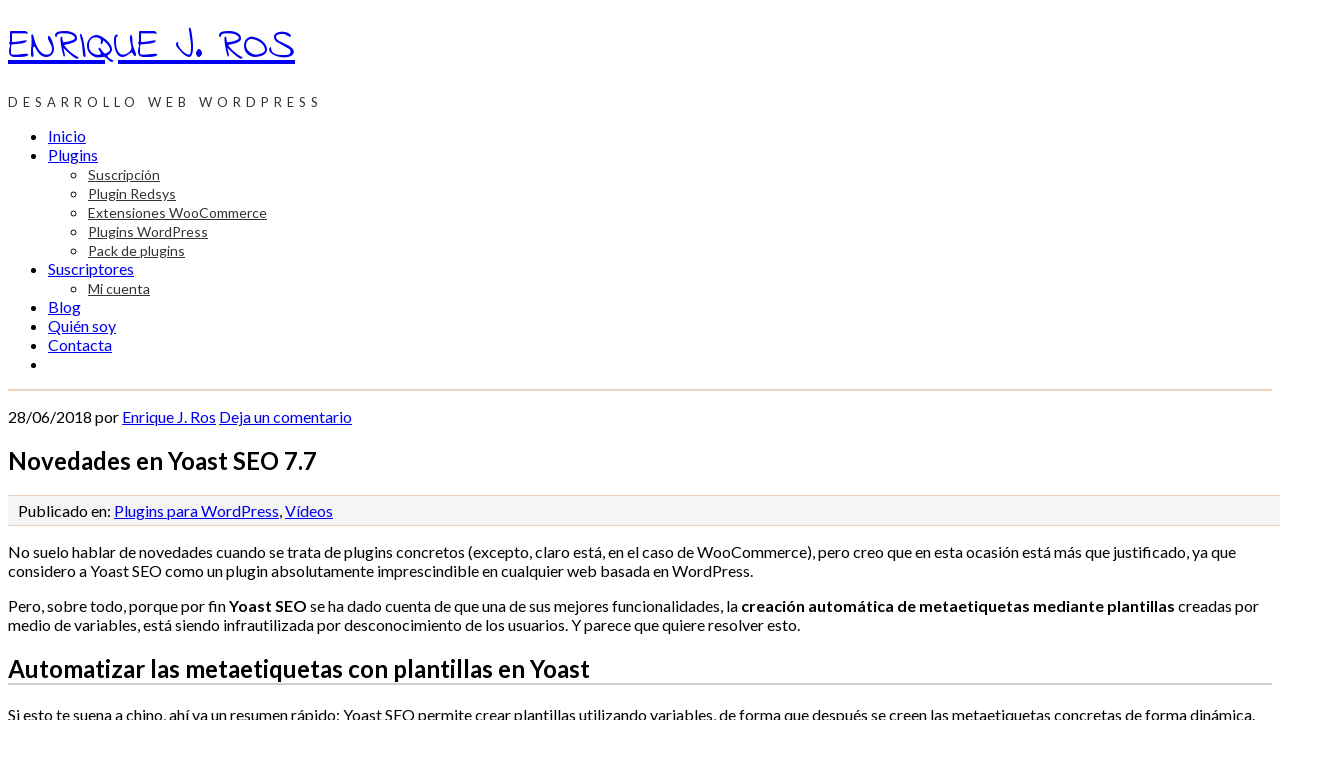

--- FILE ---
content_type: text/html; charset=UTF-8
request_url: https://www.enriquejros.com/novedades-yoast-seo-7-7/
body_size: 45782
content:
<!DOCTYPE html>
<html lang="es">
<head > <script type="text/javascript">
/* <![CDATA[ */
var gform;gform||(document.addEventListener("gform_main_scripts_loaded",function(){gform.scriptsLoaded=!0}),document.addEventListener("gform/theme/scripts_loaded",function(){gform.themeScriptsLoaded=!0}),window.addEventListener("DOMContentLoaded",function(){gform.domLoaded=!0}),gform={domLoaded:!1,scriptsLoaded:!1,themeScriptsLoaded:!1,isFormEditor:()=>"function"==typeof InitializeEditor,callIfLoaded:function(o){return!(!gform.domLoaded||!gform.scriptsLoaded||!gform.themeScriptsLoaded&&!gform.isFormEditor()||(gform.isFormEditor()&&console.warn("The use of gform.initializeOnLoaded() is deprecated in the form editor context and will be removed in Gravity Forms 3.1."),o(),0))},initializeOnLoaded:function(o){gform.callIfLoaded(o)||(document.addEventListener("gform_main_scripts_loaded",()=>{gform.scriptsLoaded=!0,gform.callIfLoaded(o)}),document.addEventListener("gform/theme/scripts_loaded",()=>{gform.themeScriptsLoaded=!0,gform.callIfLoaded(o)}),window.addEventListener("DOMContentLoaded",()=>{gform.domLoaded=!0,gform.callIfLoaded(o)}))},hooks:{action:{},filter:{}},addAction:function(o,r,e,t){gform.addHook("action",o,r,e,t)},addFilter:function(o,r,e,t){gform.addHook("filter",o,r,e,t)},doAction:function(o){gform.doHook("action",o,arguments)},applyFilters:function(o){return gform.doHook("filter",o,arguments)},removeAction:function(o,r){gform.removeHook("action",o,r)},removeFilter:function(o,r,e){gform.removeHook("filter",o,r,e)},addHook:function(o,r,e,t,n){null==gform.hooks[o][r]&&(gform.hooks[o][r]=[]);var d=gform.hooks[o][r];null==n&&(n=r+"_"+d.length),gform.hooks[o][r].push({tag:n,callable:e,priority:t=null==t?10:t})},doHook:function(r,o,e){var t;if(e=Array.prototype.slice.call(e,1),null!=gform.hooks[r][o]&&((o=gform.hooks[r][o]).sort(function(o,r){return o.priority-r.priority}),o.forEach(function(o){"function"!=typeof(t=o.callable)&&(t=window[t]),"action"==r?t.apply(null,e):e[0]=t.apply(null,e)})),"filter"==r)return e[0]},removeHook:function(o,r,t,n){var e;null!=gform.hooks[o][r]&&(e=(e=gform.hooks[o][r]).filter(function(o,r,e){return!!(null!=n&&n!=o.tag||null!=t&&t!=o.priority)}),gform.hooks[o][r]=e)}});
/* ]]> */
</script>
<meta charset="UTF-8" /><script>if(navigator.userAgent.match(/MSIE|Internet Explorer/i)||navigator.userAgent.match(/Trident\/7\..*?rv:11/i)){var href=document.location.href;if(!href.match(/[?&]nowprocket/)){if(href.indexOf("?")==-1){if(href.indexOf("#")==-1){document.location.href=href+"?nowprocket=1"}else{document.location.href=href.replace("#","?nowprocket=1#")}}else{if(href.indexOf("#")==-1){document.location.href=href+"&nowprocket=1"}else{document.location.href=href.replace("#","&nowprocket=1#")}}}}</script><script>(()=>{class RocketLazyLoadScripts{constructor(){this.v="2.0.4",this.userEvents=["keydown","keyup","mousedown","mouseup","mousemove","mouseover","mouseout","touchmove","touchstart","touchend","touchcancel","wheel","click","dblclick","input"],this.attributeEvents=["onblur","onclick","oncontextmenu","ondblclick","onfocus","onmousedown","onmouseenter","onmouseleave","onmousemove","onmouseout","onmouseover","onmouseup","onmousewheel","onscroll","onsubmit"]}async t(){this.i(),this.o(),/iP(ad|hone)/.test(navigator.userAgent)&&this.h(),this.u(),this.l(this),this.m(),this.k(this),this.p(this),this._(),await Promise.all([this.R(),this.L()]),this.lastBreath=Date.now(),this.S(this),this.P(),this.D(),this.O(),this.M(),await this.C(this.delayedScripts.normal),await this.C(this.delayedScripts.defer),await this.C(this.delayedScripts.async),await this.T(),await this.F(),await this.j(),await this.A(),window.dispatchEvent(new Event("rocket-allScriptsLoaded")),this.everythingLoaded=!0,this.lastTouchEnd&&await new Promise(t=>setTimeout(t,500-Date.now()+this.lastTouchEnd)),this.I(),this.H(),this.U(),this.W()}i(){this.CSPIssue=sessionStorage.getItem("rocketCSPIssue"),document.addEventListener("securitypolicyviolation",t=>{this.CSPIssue||"script-src-elem"!==t.violatedDirective||"data"!==t.blockedURI||(this.CSPIssue=!0,sessionStorage.setItem("rocketCSPIssue",!0))},{isRocket:!0})}o(){window.addEventListener("pageshow",t=>{this.persisted=t.persisted,this.realWindowLoadedFired=!0},{isRocket:!0}),window.addEventListener("pagehide",()=>{this.onFirstUserAction=null},{isRocket:!0})}h(){let t;function e(e){t=e}window.addEventListener("touchstart",e,{isRocket:!0}),window.addEventListener("touchend",function i(o){o.changedTouches[0]&&t.changedTouches[0]&&Math.abs(o.changedTouches[0].pageX-t.changedTouches[0].pageX)<10&&Math.abs(o.changedTouches[0].pageY-t.changedTouches[0].pageY)<10&&o.timeStamp-t.timeStamp<200&&(window.removeEventListener("touchstart",e,{isRocket:!0}),window.removeEventListener("touchend",i,{isRocket:!0}),"INPUT"===o.target.tagName&&"text"===o.target.type||(o.target.dispatchEvent(new TouchEvent("touchend",{target:o.target,bubbles:!0})),o.target.dispatchEvent(new MouseEvent("mouseover",{target:o.target,bubbles:!0})),o.target.dispatchEvent(new PointerEvent("click",{target:o.target,bubbles:!0,cancelable:!0,detail:1,clientX:o.changedTouches[0].clientX,clientY:o.changedTouches[0].clientY})),event.preventDefault()))},{isRocket:!0})}q(t){this.userActionTriggered||("mousemove"!==t.type||this.firstMousemoveIgnored?"keyup"===t.type||"mouseover"===t.type||"mouseout"===t.type||(this.userActionTriggered=!0,this.onFirstUserAction&&this.onFirstUserAction()):this.firstMousemoveIgnored=!0),"click"===t.type&&t.preventDefault(),t.stopPropagation(),t.stopImmediatePropagation(),"touchstart"===this.lastEvent&&"touchend"===t.type&&(this.lastTouchEnd=Date.now()),"click"===t.type&&(this.lastTouchEnd=0),this.lastEvent=t.type,t.composedPath&&t.composedPath()[0].getRootNode()instanceof ShadowRoot&&(t.rocketTarget=t.composedPath()[0]),this.savedUserEvents.push(t)}u(){this.savedUserEvents=[],this.userEventHandler=this.q.bind(this),this.userEvents.forEach(t=>window.addEventListener(t,this.userEventHandler,{passive:!1,isRocket:!0})),document.addEventListener("visibilitychange",this.userEventHandler,{isRocket:!0})}U(){this.userEvents.forEach(t=>window.removeEventListener(t,this.userEventHandler,{passive:!1,isRocket:!0})),document.removeEventListener("visibilitychange",this.userEventHandler,{isRocket:!0}),this.savedUserEvents.forEach(t=>{(t.rocketTarget||t.target).dispatchEvent(new window[t.constructor.name](t.type,t))})}m(){const t="return false",e=Array.from(this.attributeEvents,t=>"data-rocket-"+t),i="["+this.attributeEvents.join("],[")+"]",o="[data-rocket-"+this.attributeEvents.join("],[data-rocket-")+"]",s=(e,i,o)=>{o&&o!==t&&(e.setAttribute("data-rocket-"+i,o),e["rocket"+i]=new Function("event",o),e.setAttribute(i,t))};new MutationObserver(t=>{for(const n of t)"attributes"===n.type&&(n.attributeName.startsWith("data-rocket-")||this.everythingLoaded?n.attributeName.startsWith("data-rocket-")&&this.everythingLoaded&&this.N(n.target,n.attributeName.substring(12)):s(n.target,n.attributeName,n.target.getAttribute(n.attributeName))),"childList"===n.type&&n.addedNodes.forEach(t=>{if(t.nodeType===Node.ELEMENT_NODE)if(this.everythingLoaded)for(const i of[t,...t.querySelectorAll(o)])for(const t of i.getAttributeNames())e.includes(t)&&this.N(i,t.substring(12));else for(const e of[t,...t.querySelectorAll(i)])for(const t of e.getAttributeNames())this.attributeEvents.includes(t)&&s(e,t,e.getAttribute(t))})}).observe(document,{subtree:!0,childList:!0,attributeFilter:[...this.attributeEvents,...e]})}I(){this.attributeEvents.forEach(t=>{document.querySelectorAll("[data-rocket-"+t+"]").forEach(e=>{this.N(e,t)})})}N(t,e){const i=t.getAttribute("data-rocket-"+e);i&&(t.setAttribute(e,i),t.removeAttribute("data-rocket-"+e))}k(t){Object.defineProperty(HTMLElement.prototype,"onclick",{get(){return this.rocketonclick||null},set(e){this.rocketonclick=e,this.setAttribute(t.everythingLoaded?"onclick":"data-rocket-onclick","this.rocketonclick(event)")}})}S(t){function e(e,i){let o=e[i];e[i]=null,Object.defineProperty(e,i,{get:()=>o,set(s){t.everythingLoaded?o=s:e["rocket"+i]=o=s}})}e(document,"onreadystatechange"),e(window,"onload"),e(window,"onpageshow");try{Object.defineProperty(document,"readyState",{get:()=>t.rocketReadyState,set(e){t.rocketReadyState=e},configurable:!0}),document.readyState="loading"}catch(t){console.log("WPRocket DJE readyState conflict, bypassing")}}l(t){this.originalAddEventListener=EventTarget.prototype.addEventListener,this.originalRemoveEventListener=EventTarget.prototype.removeEventListener,this.savedEventListeners=[],EventTarget.prototype.addEventListener=function(e,i,o){o&&o.isRocket||!t.B(e,this)&&!t.userEvents.includes(e)||t.B(e,this)&&!t.userActionTriggered||e.startsWith("rocket-")||t.everythingLoaded?t.originalAddEventListener.call(this,e,i,o):(t.savedEventListeners.push({target:this,remove:!1,type:e,func:i,options:o}),"mouseenter"!==e&&"mouseleave"!==e||t.originalAddEventListener.call(this,e,t.savedUserEvents.push,o))},EventTarget.prototype.removeEventListener=function(e,i,o){o&&o.isRocket||!t.B(e,this)&&!t.userEvents.includes(e)||t.B(e,this)&&!t.userActionTriggered||e.startsWith("rocket-")||t.everythingLoaded?t.originalRemoveEventListener.call(this,e,i,o):t.savedEventListeners.push({target:this,remove:!0,type:e,func:i,options:o})}}J(t,e){this.savedEventListeners=this.savedEventListeners.filter(i=>{let o=i.type,s=i.target||window;return e!==o||t!==s||(this.B(o,s)&&(i.type="rocket-"+o),this.$(i),!1)})}H(){EventTarget.prototype.addEventListener=this.originalAddEventListener,EventTarget.prototype.removeEventListener=this.originalRemoveEventListener,this.savedEventListeners.forEach(t=>this.$(t))}$(t){t.remove?this.originalRemoveEventListener.call(t.target,t.type,t.func,t.options):this.originalAddEventListener.call(t.target,t.type,t.func,t.options)}p(t){let e;function i(e){return t.everythingLoaded?e:e.split(" ").map(t=>"load"===t||t.startsWith("load.")?"rocket-jquery-load":t).join(" ")}function o(o){function s(e){const s=o.fn[e];o.fn[e]=o.fn.init.prototype[e]=function(){return this[0]===window&&t.userActionTriggered&&("string"==typeof arguments[0]||arguments[0]instanceof String?arguments[0]=i(arguments[0]):"object"==typeof arguments[0]&&Object.keys(arguments[0]).forEach(t=>{const e=arguments[0][t];delete arguments[0][t],arguments[0][i(t)]=e})),s.apply(this,arguments),this}}if(o&&o.fn&&!t.allJQueries.includes(o)){const e={DOMContentLoaded:[],"rocket-DOMContentLoaded":[]};for(const t in e)document.addEventListener(t,()=>{e[t].forEach(t=>t())},{isRocket:!0});o.fn.ready=o.fn.init.prototype.ready=function(i){function s(){parseInt(o.fn.jquery)>2?setTimeout(()=>i.bind(document)(o)):i.bind(document)(o)}return"function"==typeof i&&(t.realDomReadyFired?!t.userActionTriggered||t.fauxDomReadyFired?s():e["rocket-DOMContentLoaded"].push(s):e.DOMContentLoaded.push(s)),o([])},s("on"),s("one"),s("off"),t.allJQueries.push(o)}e=o}t.allJQueries=[],o(window.jQuery),Object.defineProperty(window,"jQuery",{get:()=>e,set(t){o(t)}})}P(){const t=new Map;document.write=document.writeln=function(e){const i=document.currentScript,o=document.createRange(),s=i.parentElement;let n=t.get(i);void 0===n&&(n=i.nextSibling,t.set(i,n));const c=document.createDocumentFragment();o.setStart(c,0),c.appendChild(o.createContextualFragment(e)),s.insertBefore(c,n)}}async R(){return new Promise(t=>{this.userActionTriggered?t():this.onFirstUserAction=t})}async L(){return new Promise(t=>{document.addEventListener("DOMContentLoaded",()=>{this.realDomReadyFired=!0,t()},{isRocket:!0})})}async j(){return this.realWindowLoadedFired?Promise.resolve():new Promise(t=>{window.addEventListener("load",t,{isRocket:!0})})}M(){this.pendingScripts=[];this.scriptsMutationObserver=new MutationObserver(t=>{for(const e of t)e.addedNodes.forEach(t=>{"SCRIPT"!==t.tagName||t.noModule||t.isWPRocket||this.pendingScripts.push({script:t,promise:new Promise(e=>{const i=()=>{const i=this.pendingScripts.findIndex(e=>e.script===t);i>=0&&this.pendingScripts.splice(i,1),e()};t.addEventListener("load",i,{isRocket:!0}),t.addEventListener("error",i,{isRocket:!0}),setTimeout(i,1e3)})})})}),this.scriptsMutationObserver.observe(document,{childList:!0,subtree:!0})}async F(){await this.X(),this.pendingScripts.length?(await this.pendingScripts[0].promise,await this.F()):this.scriptsMutationObserver.disconnect()}D(){this.delayedScripts={normal:[],async:[],defer:[]},document.querySelectorAll("script[type$=rocketlazyloadscript]").forEach(t=>{t.hasAttribute("data-rocket-src")?t.hasAttribute("async")&&!1!==t.async?this.delayedScripts.async.push(t):t.hasAttribute("defer")&&!1!==t.defer||"module"===t.getAttribute("data-rocket-type")?this.delayedScripts.defer.push(t):this.delayedScripts.normal.push(t):this.delayedScripts.normal.push(t)})}async _(){await this.L();let t=[];document.querySelectorAll("script[type$=rocketlazyloadscript][data-rocket-src]").forEach(e=>{let i=e.getAttribute("data-rocket-src");if(i&&!i.startsWith("data:")){i.startsWith("//")&&(i=location.protocol+i);try{const o=new URL(i).origin;o!==location.origin&&t.push({src:o,crossOrigin:e.crossOrigin||"module"===e.getAttribute("data-rocket-type")})}catch(t){}}}),t=[...new Map(t.map(t=>[JSON.stringify(t),t])).values()],this.Y(t,"preconnect")}async G(t){if(await this.K(),!0!==t.noModule||!("noModule"in HTMLScriptElement.prototype))return new Promise(e=>{let i;function o(){(i||t).setAttribute("data-rocket-status","executed"),e()}try{if(navigator.userAgent.includes("Firefox/")||""===navigator.vendor||this.CSPIssue)i=document.createElement("script"),[...t.attributes].forEach(t=>{let e=t.nodeName;"type"!==e&&("data-rocket-type"===e&&(e="type"),"data-rocket-src"===e&&(e="src"),i.setAttribute(e,t.nodeValue))}),t.text&&(i.text=t.text),t.nonce&&(i.nonce=t.nonce),i.hasAttribute("src")?(i.addEventListener("load",o,{isRocket:!0}),i.addEventListener("error",()=>{i.setAttribute("data-rocket-status","failed-network"),e()},{isRocket:!0}),setTimeout(()=>{i.isConnected||e()},1)):(i.text=t.text,o()),i.isWPRocket=!0,t.parentNode.replaceChild(i,t);else{const i=t.getAttribute("data-rocket-type"),s=t.getAttribute("data-rocket-src");i?(t.type=i,t.removeAttribute("data-rocket-type")):t.removeAttribute("type"),t.addEventListener("load",o,{isRocket:!0}),t.addEventListener("error",i=>{this.CSPIssue&&i.target.src.startsWith("data:")?(console.log("WPRocket: CSP fallback activated"),t.removeAttribute("src"),this.G(t).then(e)):(t.setAttribute("data-rocket-status","failed-network"),e())},{isRocket:!0}),s?(t.fetchPriority="high",t.removeAttribute("data-rocket-src"),t.src=s):t.src="data:text/javascript;base64,"+window.btoa(unescape(encodeURIComponent(t.text)))}}catch(i){t.setAttribute("data-rocket-status","failed-transform"),e()}});t.setAttribute("data-rocket-status","skipped")}async C(t){const e=t.shift();return e?(e.isConnected&&await this.G(e),this.C(t)):Promise.resolve()}O(){this.Y([...this.delayedScripts.normal,...this.delayedScripts.defer,...this.delayedScripts.async],"preload")}Y(t,e){this.trash=this.trash||[];let i=!0;var o=document.createDocumentFragment();t.forEach(t=>{const s=t.getAttribute&&t.getAttribute("data-rocket-src")||t.src;if(s&&!s.startsWith("data:")){const n=document.createElement("link");n.href=s,n.rel=e,"preconnect"!==e&&(n.as="script",n.fetchPriority=i?"high":"low"),t.getAttribute&&"module"===t.getAttribute("data-rocket-type")&&(n.crossOrigin=!0),t.crossOrigin&&(n.crossOrigin=t.crossOrigin),t.integrity&&(n.integrity=t.integrity),t.nonce&&(n.nonce=t.nonce),o.appendChild(n),this.trash.push(n),i=!1}}),document.head.appendChild(o)}W(){this.trash.forEach(t=>t.remove())}async T(){try{document.readyState="interactive"}catch(t){}this.fauxDomReadyFired=!0;try{await this.K(),this.J(document,"readystatechange"),document.dispatchEvent(new Event("rocket-readystatechange")),await this.K(),document.rocketonreadystatechange&&document.rocketonreadystatechange(),await this.K(),this.J(document,"DOMContentLoaded"),document.dispatchEvent(new Event("rocket-DOMContentLoaded")),await this.K(),this.J(window,"DOMContentLoaded"),window.dispatchEvent(new Event("rocket-DOMContentLoaded"))}catch(t){console.error(t)}}async A(){try{document.readyState="complete"}catch(t){}try{await this.K(),this.J(document,"readystatechange"),document.dispatchEvent(new Event("rocket-readystatechange")),await this.K(),document.rocketonreadystatechange&&document.rocketonreadystatechange(),await this.K(),this.J(window,"load"),window.dispatchEvent(new Event("rocket-load")),await this.K(),window.rocketonload&&window.rocketonload(),await this.K(),this.allJQueries.forEach(t=>t(window).trigger("rocket-jquery-load")),await this.K(),this.J(window,"pageshow");const t=new Event("rocket-pageshow");t.persisted=this.persisted,window.dispatchEvent(t),await this.K(),window.rocketonpageshow&&window.rocketonpageshow({persisted:this.persisted})}catch(t){console.error(t)}}async K(){Date.now()-this.lastBreath>45&&(await this.X(),this.lastBreath=Date.now())}async X(){return document.hidden?new Promise(t=>setTimeout(t)):new Promise(t=>requestAnimationFrame(t))}B(t,e){return e===document&&"readystatechange"===t||(e===document&&"DOMContentLoaded"===t||(e===window&&"DOMContentLoaded"===t||(e===window&&"load"===t||e===window&&"pageshow"===t)))}static run(){(new RocketLazyLoadScripts).t()}}RocketLazyLoadScripts.run()})();</script>

<meta name="viewport" content="width=device-width, initial-scale=1" />
<meta name='robots' content='index, follow, max-snippet:-1, max-image-preview:large, max-video-preview:-1' />

	<!-- This site is optimized with the Yoast SEO plugin v26.7 - https://yoast.com/wordpress/plugins/seo/ -->
	<title>Novedades en Yoast SEO 7.7 - Enrique J. Ros</title>
<style id="rocket-critical-css">.widget_wysija_cont .abs-req{display:none}article,header,main,nav,section{display:block}html{font-family:sans-serif;-ms-text-size-adjust:100%;-webkit-text-size-adjust:100%}body{margin:0}h1{font-size:2em;margin:.67em 0}strong{font-weight:700}img{border:0}svg:not(:root){overflow:hidden}button,input,textarea{font-family:inherit;font-size:100%;margin:0}button,input{line-height:normal}button{text-transform:none}button,input[type=submit]{-webkit-appearance:button}input[type=checkbox]{box-sizing:border-box;padding:0}input[type=search]{-webkit-appearance:textfield;-moz-box-sizing:content-box;-webkit-box-sizing:content-box;box-sizing:content-box}input[type=search]::-webkit-search-cancel-button,input[type=search]::-webkit-search-decoration{-webkit-appearance:none}button::-moz-focus-inner,input::-moz-focus-inner{border:0;padding:0}textarea{overflow:auto;vertical-align:top}*,input[type=search]{-webkit-box-sizing:border-box;-moz-box-sizing:border-box;box-sizing:border-box}.entry-content:before,.entry:before,.site-container:before,.site-header:before,.site-inner:before,.widget:before,.wrap:before{content:" ";display:table}.entry-content:after,.entry:after,.site-container:after,.site-header:after,.site-inner:after,.widget:after,.wrap:after{clear:both;content:" ";display:table}body{background:#fff;color:#333;font-family:Lato,sans-serif;font-size:16px;line-height:1.6}a{text-decoration:none}p{margin:0 0 24px;padding:0}strong{font-weight:700}ul{margin:0;padding:0}li{list-style-type:none}h1,h2,h4{color:#333;font-family:Lato,sans-serif;font-weight:700;line-height:1.25;margin:0;margin-bottom:10px;padding:0}h1{font-size:32px}h2{font-size:28px}h4{font-size:22px}img{max-width:100%}img{height:auto}input,textarea{background-color:#fff;border:1px solid #ddd;box-shadow:1px 1px 3px #eee inset;color:#333;font-family:Lato,sans-serif;font-size:16px;padding:10px;width:100%}input[type=checkbox]{width:auto}::-moz-placeholder{color:#999;opacity:1}::-webkit-input-placeholder{color:#999}.button,button,input[type=submit]{border:none;border-radius:5px;box-shadow:none;padding:10px 20px;width:auto;text-transform:uppercase}.button{border-radius:5px;display:inline-block}input[type=search]::-webkit-search-cancel-button,input[type=search]::-webkit-search-results-button{display:none}.site-container{margin:0 auto;width:100%}.site-inner{background-color:#fff;clear:both;margin:0 auto;overflow:hidden;width:1140px}.wrap{max-width:1140px;margin:0 auto 0}.content{float:right;width:800px;padding:40px 60px 10px}.full-width-content .content{width:100%}.entry-title{font-size:32px;line-height:1;margin-bottom:20px}.site-header{background-color:#fff;margin:0 auto;min-height:100px;width:100%}.title-area{font-weight:700;float:left;overflow:hidden;width:320px}.site-title{display:block;font-size:38px;line-height:normal;margin:10px 0 5px 0;border-bottom:1px solid #999}.site-title a{display:inline-block;text-decoration:none}.site-title a{text-decoration:none}.site-description{display:block;font-size:14px;margin-bottom:10px;padding-top:3px;color:#999}.site-header .widget-area{float:right;width:820px}.site-header .widget{padding:28px 0 0}.genesis-nav-menu{clear:both;color:#000;font-size:16px;line-height:1.5;margin:0;overflow:hidden;padding:0;width:100%}.genesis-nav-menu .menu-item{display:inline-block;margin:0;padding:0;text-align:left}.genesis-nav-menu a{color:#000;display:block;padding:16px 20px;position:relative}.genesis-nav-menu .sub-menu{left:-9999px;margin:0;opacity:0;padding:0;position:absolute;width:148px;z-index:999}.genesis-nav-menu .sub-menu a{background-color:#fff;border:1px solid #f5f5f5;border-top:none;color:#666;font-size:12px;padding:10px 18px;position:relative;width:148px}.site-header .widget_nav_menu{padding:0}.site-header .genesis-nav-menu{float:right;width:auto}.site-header .genesis-nav-menu a{padding:38px 18px 40px}.site-header .sub-menu{border-top:1px solid #eee}.site-header .genesis-nav-menu .sub-menu a{padding:10px 18px}.entry{margin-bottom:40px}.entry-content p,.entry-content ul{margin-bottom:26px}.entry-content ul li{margin-left:40px}.entry-content ul>li{list-style-type:disc}.entry-content ul ul{margin-bottom:0}.content .entry-header .entry-meta{clear:both;color:#999;font-size:12px;line-height:2;margin:0 0 25px 0;overflow:hidden;padding-left:0;text-transform:uppercase;border-top:1px solid #ccc}.content>article:first-child .entry-header .entry-meta{border-top:none!important}.content .entry-header .entry-meta a{font-weight:700}.content .entry-header .entry-meta .entry-comments-link{float:right;font-size:11px;padding:0 10px;text-transform:uppercase;width:200px;text-align:center}.content .entry-header .entry-meta .entry-comments-link a{color:#fff;padding-left:10px}.comment-respond label{display:block;margin-right:12px}.widget{word-wrap:break-word}.widget li{list-style-type:none;margin-bottom:6px;margin-top:6px;text-align:left}.widget ul>li{text-indent:0}.widget ul>li{list-style-position:outside;padding:0 0 0 16px}.widget ul>li:last-child{margin-bottom:0}a{color:#8192b3}.genesis-nav-menu a{color:#333}.content .entry-header .entry-meta .entry-comments-link,button,input[type=submit]{background-color:#e4b66d;color:#fff}.content{background:#fff}.site-inner{background:0 0}.site-header{border-bottom:5px solid #8192b3}.hello-pro-orange .site-title a{color:#f17817}.hello-pro-orange .genesis-nav-menu a{color:#333}.hello-pro-orange a{color:#f17817}.hello-pro-orange .content .entry-header .entry-meta .entry-comments-link,.hello-pro-orange button,.hello-pro-orange input[type=submit]{background-color:#f17817;color:#fff}.hello-pro-orange .site-header{background:#fff;margin:0 auto;width:100%;border-bottom:5px solid #ecd2bd}@media only screen and (max-width:1200px){.site-inner,.wrap{max-width:960px}.content{width:660px}.content{padding:30px 40px 10px}.site-header .genesis-nav-menu a{padding:38px 12px 40px}.site-title{border-bottom:0 solid #999}.title-area{width:100%}.site-header .widget-area{width:100%}.title-area p{display:block;text-align:center;margin:0 auto 0;width:70%}.genesis-nav-menu li,.site-header ul.genesis-nav-menu{float:none}.genesis-nav-menu,.site-title{text-align:center}.genesis-nav-menu a,.site-header .genesis-nav-menu a{padding:16px}}@media only screen and (max-width:1023px){.site-inner,.wrap{max-width:768px}.content,.site-header .widget-area,.title-area,.wrap{width:100%}}@media only screen and (max-width:800px){.site-inner,.wrap{max-width:630px}}@media only screen and (max-width:768px){.site-inner,.wrap{width:100%}}@media only screen and (max-width:530px){@media only screen and (max-width:500px){.entry-title{font-size:24px}.content .entry-header .entry-meta .entry-comments-link{display:none}}@media only screen and (max-width:270px){.site-title{font-size:26px}}}ul{box-sizing:border-box}.entry-content{counter-reset:footnotes}:root{--wp--preset--font-size--normal:16px;--wp--preset--font-size--huge:42px}.screen-reader-text{border:0;clip:rect(1px,1px,1px,1px);clip-path:inset(50%);height:1px;margin:-1px;overflow:hidden;padding:0;position:absolute;width:1px;word-wrap:normal!important}:root{--wcm-btn-color:#5c7676;--wcm-btn-hover-color:--wcm-btn-hover-color}:root{--edd-blocks-light-grey:#eee}.screen-reader-text{border:0;clip:rect(1px,1px,1px,1px);-webkit-clip-path:inset(50%);clip-path:inset(50%);height:1px;margin:-1px;overflow:hidden;padding:0;position:absolute;width:1px;word-wrap:normal!important}#cookie-law-info-bar{font-size:15px;margin:0 auto;padding:12px 10px;position:absolute;text-align:center;box-sizing:border-box;width:100%;z-index:9999;display:none;left:0px;font-weight:300;box-shadow:0 -1px 10px 0 rgba(172,171,171,0.3)}#cookie-law-info-bar span{vertical-align:middle}.cli-plugin-button,.cli-plugin-button:visited{display:inline-block;padding:9px 12px;color:#fff;text-decoration:none;position:relative;margin-left:5px;text-decoration:none}.cli-plugin-main-link{margin-left:0px;font-weight:550;text-decoration:underline}.cli-plugin-button,.cli-plugin-button:visited,.medium.cli-plugin-button,.medium.cli-plugin-button:visited{font-size:13px;font-weight:400;line-height:1}.cli-plugin-button{margin-top:5px}.cli-bar-popup{-moz-background-clip:padding;-webkit-background-clip:padding;background-clip:padding-box;-webkit-border-radius:30px;-moz-border-radius:30px;border-radius:30px;padding:20px}.cli-container-fluid{padding-right:15px;padding-left:15px;margin-right:auto;margin-left:auto}.cli-row{display:-ms-flexbox;display:flex;-ms-flex-wrap:wrap;flex-wrap:wrap;margin-right:-15px;margin-left:-15px}.cli-align-items-stretch{-ms-flex-align:stretch!important;align-items:stretch!important}.cli-px-0{padding-left:0;padding-right:0}.cli-btn{font-size:14px;display:inline-block;font-weight:400;text-align:center;white-space:nowrap;vertical-align:middle;border:1px solid transparent;padding:.5rem 1.25rem;line-height:1;border-radius:.25rem}.cli-modal-backdrop{position:fixed;top:0;right:0;bottom:0;left:0;z-index:1040;background-color:#000;display:none}.cli-modal-backdrop.cli-fade{opacity:0}.cli-modal a{text-decoration:none}.cli-modal .cli-modal-dialog{position:relative;width:auto;margin:.5rem;font-family:-apple-system,BlinkMacSystemFont,"Segoe UI",Roboto,"Helvetica Neue",Arial,sans-serif,"Apple Color Emoji","Segoe UI Emoji","Segoe UI Symbol";font-size:1rem;font-weight:400;line-height:1.5;color:#212529;text-align:left;display:-ms-flexbox;display:flex;-ms-flex-align:center;align-items:center;min-height:calc(100% - (.5rem * 2))}@media (min-width:576px){.cli-modal .cli-modal-dialog{max-width:500px;margin:1.75rem auto;min-height:calc(100% - (1.75rem * 2))}}@media (min-width:992px){.cli-modal .cli-modal-dialog{max-width:900px}}.cli-modal-content{position:relative;display:-ms-flexbox;display:flex;-ms-flex-direction:column;flex-direction:column;width:100%;background-color:#fff;background-clip:padding-box;border-radius:.3rem;outline:0}.cli-modal .cli-modal-close{position:absolute;right:10px;top:10px;z-index:1;padding:0;background-color:transparent!important;border:0;-webkit-appearance:none;font-size:1.5rem;font-weight:700;line-height:1;color:#000;text-shadow:0 1px 0 #fff}.cli-switch{display:inline-block;position:relative;min-height:1px;padding-left:70px;font-size:14px}.cli-switch input[type="checkbox"]{display:none}.cli-switch .cli-slider{background-color:#e3e1e8;height:24px;width:50px;bottom:0;left:0;position:absolute;right:0;top:0}.cli-switch .cli-slider:before{background-color:#fff;bottom:2px;content:"";height:20px;left:2px;position:absolute;width:20px}.cli-switch input:checked+.cli-slider{background-color:#00acad}.cli-switch input:checked+.cli-slider:before{transform:translateX(26px)}.cli-switch .cli-slider{border-radius:34px}.cli-switch .cli-slider:before{border-radius:50%}.cli-tab-content{background:#ffffff}.cli-tab-content{width:100%;padding:30px}@media (max-width:767px){.cli-tab-content{padding:30px 10px}}.cli-container-fluid{padding-right:15px;padding-left:15px;margin-right:auto;margin-left:auto}.cli-row{display:-ms-flexbox;display:flex;-ms-flex-wrap:wrap;flex-wrap:wrap;margin-right:-15px;margin-left:-15px}.cli-align-items-stretch{-ms-flex-align:stretch!important;align-items:stretch!important}.cli-px-0{padding-left:0;padding-right:0}.cli-btn{font-size:14px;display:inline-block;font-weight:400;text-align:center;white-space:nowrap;vertical-align:middle;border:1px solid transparent;padding:.5rem 1.25rem;line-height:1;border-radius:.25rem}.cli-modal-backdrop{position:fixed;top:0;right:0;bottom:0;left:0;z-index:1040;background-color:#000;-webkit-transform:scale(0);transform:scale(0)}.cli-modal-backdrop.cli-fade{opacity:0}.cli-modal{position:fixed;top:0;right:0;bottom:0;left:0;z-index:99999;transform:scale(0);overflow:hidden;outline:0;display:none}.cli-modal a{text-decoration:none}.cli-modal .cli-modal-dialog{position:relative;width:auto;margin:.5rem;font-family:inherit;font-size:1rem;font-weight:400;line-height:1.5;color:#212529;text-align:left;display:-ms-flexbox;display:flex;-ms-flex-align:center;align-items:center;min-height:calc(100% - (.5rem * 2))}@media (min-width:576px){.cli-modal .cli-modal-dialog{max-width:500px;margin:1.75rem auto;min-height:calc(100% - (1.75rem * 2))}}.cli-modal-content{position:relative;display:-ms-flexbox;display:flex;-ms-flex-direction:column;flex-direction:column;width:100%;background-color:#fff;background-clip:padding-box;border-radius:.2rem;box-sizing:border-box;outline:0}.cli-switch{display:inline-block;position:relative;min-height:1px;padding-left:38px;font-size:14px}.cli-switch input[type="checkbox"]{display:none}.cli-switch .cli-slider{background-color:#e3e1e8;height:20px;width:38px;bottom:0;left:0;position:absolute;right:0;top:0}.cli-switch .cli-slider:before{background-color:#fff;bottom:2px;content:"";height:15px;left:3px;position:absolute;width:15px}.cli-switch input:checked+.cli-slider{background-color:#61a229}.cli-switch input:checked+.cli-slider:before{transform:translateX(18px)}.cli-switch .cli-slider{border-radius:34px;font-size:0}.cli-switch .cli-slider:before{border-radius:50%}.cli-tab-content{background:#ffffff}.cli-tab-content{width:100%;padding:5px 30px 5px 5px;box-sizing:border-box}@media (max-width:767px){.cli-tab-content{padding:30px 10px}}.cli-tab-footer .cli-btn{background-color:#00acad;padding:10px 15px;text-decoration:none}.cli-tab-footer .wt-cli-privacy-accept-btn{background-color:#61a229;color:#ffffff;border-radius:0}.cli-tab-footer{width:100%;text-align:right;padding:20px 0}.cli-col-12{width:100%}.cli-tab-header{display:flex;justify-content:space-between}.cli-tab-header a:before{width:10px;height:2px;left:0;top:calc(50% - 1px)}.cli-tab-header a:after{width:2px;height:10px;left:4px;top:calc(50% - 5px);-webkit-transform:none;transform:none}.cli-tab-header a:before{width:7px;height:7px;border-right:1px solid #4a6e78;border-bottom:1px solid #4a6e78;content:" ";transform:rotate(-45deg);margin-right:10px}.cli-tab-header a.cli-nav-link{position:relative;display:flex;align-items:center;font-size:14px;color:#000;text-transform:capitalize}.cli-tab-header{border-radius:5px;padding:12px 15px;background-color:#f2f2f2}.cli-modal .cli-modal-close{position:absolute;right:0;top:0;z-index:1;-webkit-appearance:none;width:40px;height:40px;padding:0;border-radius:50%;padding:10px;background:transparent;border:none;min-width:40px}.cli-tab-container h4{font-family:inherit;font-size:16px;margin-bottom:15px;margin:10px 0}#cliSettingsPopup .cli-tab-section-container{padding-top:12px}.cli-privacy-content-text{font-size:14px;line-height:1.4;margin-top:0;padding:0;color:#000}.cli-tab-content{display:none}.cli-tab-section .cli-tab-content{padding:10px 20px 5px 20px}.cli-tab-section{margin-top:5px}@media (min-width:992px){.cli-modal .cli-modal-dialog{max-width:645px}}.cli-switch .cli-slider:after{content:attr(data-cli-disable);position:absolute;right:50px;color:#000;font-size:12px;text-align:right;min-width:80px}.cli-switch input:checked+.cli-slider:after{content:attr(data-cli-enable)}.cli-privacy-overview:not(.cli-collapsed) .cli-privacy-content{max-height:60px;overflow:hidden}a.cli-privacy-readmore{font-size:12px;margin-top:12px;display:inline-block;padding-bottom:0;color:#000;text-decoration:underline}.cli-modal-footer{position:relative}a.cli-privacy-readmore:before{content:attr(data-readmore-text)}.cli-modal-close svg{fill:#000}span.cli-necessary-caption{color:#000;font-size:12px}.cli-tab-container .cli-row{max-height:500px;overflow-y:auto}.wt-cli-sr-only{display:none;font-size:16px}.wt-cli-necessary-checkbox{display:none!important}.wt-cli-privacy-overview-actions{padding-bottom:0}.wt-cli-cookie-description{font-size:14px;line-height:1.4;margin-top:0;padding:0;color:#000}.wp-core-ui .button,.wp-core-ui .button-primary{display:inline-block;text-decoration:none;font-size:13px;line-height:2.15384615;min-height:30px;margin:0;padding:0 10px;border-width:1px;border-style:solid;-webkit-appearance:none;border-radius:3px;white-space:nowrap;box-sizing:border-box}.wp-core-ui button::-moz-focus-inner,.wp-core-ui input[type=submit]::-moz-focus-inner{border-width:0;border-style:none;padding:0}.wp-core-ui .button{color:#2271b1;border-color:#2271b1;background:#f6f7f7;vertical-align:top}.wp-core-ui .button-primary{background:#2271b1;border-color:#2271b1;color:#fff;text-decoration:none;text-shadow:none}@media screen and (max-width:782px){.wp-core-ui .button{padding:0 14px;line-height:2.71428571;font-size:14px;vertical-align:middle;min-height:40px;margin-bottom:4px}}#wp-link .query-results{border:1px solid #dcdcde;border-radius:0;box-shadow:inset 0 1px 2px rgba(0,0,0,.07)}#wp-link-wrap{display:none;background-color:#fff;box-shadow:0 3px 6px rgba(0,0,0,.3);width:500px;overflow:hidden;margin-left:-250px;margin-top:-125px;position:fixed;top:50%;left:50%;z-index:100105}#wp-link-backdrop{display:none;position:fixed;top:0;left:0;right:0;bottom:0;min-height:360px;background:#000;opacity:.7;z-index:100100}#wp-link{position:relative;height:100%}#wp-link-wrap{height:600px;margin-top:-300px}#wp-link-wrap .wp-link-text-field{display:none}#link-modal-title{background:#fff;border-bottom:1px solid #dcdcde;font-size:18px;font-weight:600;line-height:2;margin:0;padding:0 36px 0 16px}#wp-link-close{color:#646970;padding:0;position:absolute;top:0;right:0;width:36px;height:36px;text-align:center;background:0 0;border:none}#wp-link-close:before{font:normal 20px/36px dashicons;vertical-align:top;speak:never;-webkit-font-smoothing:antialiased;-moz-osx-font-smoothing:grayscale;width:36px;height:36px;content:"\f158"}#wp-link-wrap #link-selector{-webkit-overflow-scrolling:touch;padding:0 16px;position:absolute;top:calc(2.15384615em + 16px);left:0;right:0;bottom:calc(2.15384615em + 19px);display:flex;flex-direction:column;overflow:auto}#wp-link ul{list-style:none;margin:0;padding:0}#wp-link input[type=text]{box-sizing:border-box}#wp-link #link-options{padding:8px 0 12px}#wp-link p.howto{margin:3px 0}#wp-link label input[type=text]{margin-top:5px;width:70%}#wp-link #link-options label span,#wp-link #search-panel label span.search-label{display:inline-block;width:120px;text-align:right;padding-right:5px;max-width:24%;vertical-align:middle;word-wrap:break-word}#wp-link .link-search-field{width:250px;max-width:70%}#wp-link .link-search-wrapper{margin:5px 0 9px;display:block}#wp-link .query-results{position:absolute;width:calc(100% - 32px)}#wp-link .link-search-wrapper .spinner{float:none;margin:-3px 0 0 4px}#wp-link .link-target{padding:3px 0 0}#wp-link .link-target label{max-width:70%}#wp-link .query-results{border:1px #dcdcde solid;margin:0 0 12px;background:#fff;overflow:auto;max-height:290px}#wp-link .query-notice{padding:0;border-bottom:1px solid #dcdcde;background-color:#fff;color:#000}#wp-link .query-notice .query-notice-default,#wp-link .query-notice .query-notice-hint{display:block;padding:6px;border-left:4px solid #72aee6}#wp-link .query-results em{font-style:normal}#wp-link .river-waiting{display:none;padding:10px 0}#wp-link .submitbox{padding:8px 16px;background:#fff;border-top:1px solid #dcdcde;position:absolute;bottom:0;left:0;right:0}#wp-link-cancel{line-height:1.92307692;float:left}#wp-link-update{line-height:1.76923076;float:right}#wp-link-submit{float:right}@media screen and (max-width:782px){#link-selector{padding:0 16px 60px}#wp-link-wrap #link-selector{bottom:calc(2.71428571em + 23px)}#wp-link-cancel{line-height:2.46153846}#wp-link .link-target{padding-top:10px}#wp-link .submitbox .button{margin-bottom:0}}@media screen and (max-width:520px){#wp-link-wrap{width:auto;margin-left:0;left:10px;right:10px;max-width:500px}}@media screen and (max-height:620px){#wp-link-wrap{height:auto;margin-top:0;top:10px;bottom:10px}#link-selector{overflow:auto}}@media screen and (max-height:290px){#wp-link-wrap{height:auto;margin-top:0;top:10px;bottom:10px}#link-selector{overflow:auto;height:calc(100% - 92px);padding-bottom:2px}}.wpsc-modal{font-size:14px!important}.wpsc-modal .overlay{position:fixed;width:100%;height:100%;top:0;left:0;background-color:#000;opacity:0.7}.wpsc-modal .loader,.wpsc-modal .inner-container{position:fixed;display:flex;justify-content:center;width:100%;height:100%;top:0;left:0}.wpsc-modal .loader{align-items:center}.wpsc-modal .inner-container{padding-top:50px;align-items:flex-start}.wpsc-modal .loader img{width:50px}.wpsc-modal .modal{width:650px;display:block;top:auto;bottom:auto;right:auto;left:auto}@media only screen and (max-width:768px){.wpsc-modal .modal{width:90%}}.wpsc-modal-header{font-size:16px;font-weight:400;text-align:left;padding:10px 15px}.wpsc-modal-body{display:flex;justify-content:center;font-size:14px;padding:20px 15px 15px 15px;max-height:300px;overflow:auto;border-bottom:1px solid #a4b0be}.wpsc-modal-footer{padding:10px 15px}:root{--fc-daygrid-event-dot-width:8px;--fc-list-event-dot-width:10px;--fc-list-event-hover-bg-color:#f5f5f5}#toc_container li,#toc_container ul{margin:0;padding:0}#toc_container.no_bullets li,#toc_container.no_bullets ul,#toc_container.no_bullets ul li{background:0 0;list-style-type:none;list-style:none}#toc_container ul ul{margin-left:1.5em}#toc_container{background:#f9f9f9;border:1px solid #aaa;padding:10px;margin-bottom:1em;width:auto;display:table;font-size:95%}#toc_container p.toc_title{text-align:center;font-weight:700;margin:0;padding:0}#toc_container p.toc_title+ul.toc_list{margin-top:1em}#toc_container a{text-decoration:none;text-shadow:none}:root{--woocommerce:#720eec;--wc-green:#7ad03a;--wc-red:#a00;--wc-orange:#ffba00;--wc-blue:#2ea2cc;--wc-primary:#720eec;--wc-primary-text:#fcfbfe;--wc-secondary:#e9e6ed;--wc-secondary-text:#515151;--wc-highlight:#958e09;--wc-highligh-text:white;--wc-content-bg:#fff;--wc-subtext:#767676;--wc-form-border-color:rgba(32, 7, 7, 0.8);--wc-form-border-radius:4px;--wc-form-border-width:1px}:root{--woocommerce:#720eec;--wc-green:#7ad03a;--wc-red:#a00;--wc-orange:#ffba00;--wc-blue:#2ea2cc;--wc-primary:#720eec;--wc-primary-text:#fcfbfe;--wc-secondary:#e9e6ed;--wc-secondary-text:#515151;--wc-highlight:#958e09;--wc-highligh-text:white;--wc-content-bg:#fff;--wc-subtext:#767676;--wc-form-border-color:rgba(32, 7, 7, 0.8);--wc-form-border-radius:4px;--wc-form-border-width:1px}.screen-reader-text{clip:rect(1px,1px,1px,1px);height:1px;overflow:hidden;position:absolute!important;width:1px;word-wrap:normal!important}*{font-family:Lato,sans-serif}h1.entry-title{text-transform:none!important}h4{font-size:20px}.single .site-container{background:#fff!important}.hello-pro-orange .site-header{border-bottom:2px solid #ecd2bd}p.site-title{border-bottom:0}.site-title a{font-family:'Indie Flower',cursive,sans-serif;text-transform:uppercase;font-size:42px;margin-bottom:-25px}p.site-description{font-size:13px;letter-spacing:5px;text-transform:uppercase;color:#333}#menu-principal li a span{padding-bottom:2px;position:relative}#menu-principal li a span:after{display:block;position:absolute;left:0;bottom:-1px;width:0;height:1px;background-color:#000;content:""}.genesis-nav-menu .sub-menu a{font-size:14px;color:#333!important}@media only screen and (max-width:1200px){.title-area p{width:100%}}h2{border-bottom:2px solid #cccccc}.entry-categories{width:100%;display:block;margin:0;padding:5px 10px!important;background-color:#f5f5f5;border-width:1px 0;border-color:#ecd2bd;border-style:solid}#cookie-law-info-bar{opacity:.92;padding:6px 0!important}.cli-plugin-main-link{font-weight:300!important}#wt-cli-privacy-save-btn{background-color:#f17817!important;color:#fff!important}.hello-pro-orange input[type="submit"]{text-transform:none;-moz-border-radius:0;-ms-border-radius:0;-webkit-border-radius:0;-khtml-border-radius:0;border-radius:0}input[type="checkbox"]{width:auto}.asterisco .gfield_required,.gfield_required{display:none}input[type="text"].wysija-input{width:40%;max-width:300px;margin-right:20px}@media screen and (max-width:800px){input[type="text"].wysija-input{width:100%!important;margin:10px!important;max-width:none!important}}@media screen and (max-width:600px){p.site-title,p.site-description{white-space:nowrap;display:block;width:auto}p.site-description{letter-spacing:4px}.content{padding:30px 20px 10px}.entry-content ul li{margin-left:15px}}.gform_legacy_markup_wrapper *{box-sizing:border-box!important}.gform_legacy_markup_wrapper input:not([type=radio]):not([type=checkbox]):not([type=submit]):not([type=button]):not([type=image]):not([type=file]){font-size:inherit;font-family:inherit;padding:5px 4px;letter-spacing:normal}.gform_legacy_markup_wrapper textarea{font-size:inherit;font-family:inherit;letter-spacing:normal;padding:6px 8px;line-height:1.5;resize:none}html>body .entry ul{text-indent:0}.gform_legacy_markup_wrapper .gfield_required{color:#790000;margin-left:4px}.gform_legacy_markup_wrapper .gform_hidden,.gform_legacy_markup_wrapper input.gform_hidden,.gform_legacy_markup_wrapper input[type=hidden]{display:none!important;max-height:1px!important;overflow:hidden}@media only screen and (max-width:641px){.gform_legacy_markup_wrapper input:not([type=radio]):not([type=checkbox]):not([type=image]):not([type=file]){line-height:2;min-height:2rem}.gform_legacy_markup_wrapper textarea{line-height:1.5}}.screen-reader-text{clip:rect(1px,1px,1px,1px);word-wrap:normal!important;border:0;clip-path:inset(50%);height:1px;margin:-1px;overflow:hidden;overflow-wrap:normal!important;padding:0;position:absolute!important;width:1px}</style>
	<meta name="description" content="En este artículo y vídeo vemos las novedades en Yoast SEO 7.7 referentes a la forma en que se crean plantillas automáticas para las metaetiquetas" />
	<link rel="canonical" href="https://www.enriquejros.com/novedades-yoast-seo-7-7/" />
	<meta property="og:locale" content="es_ES" />
	<meta property="og:type" content="article" />
	<meta property="og:title" content="Novedades en Yoast SEO 7.7 - Enrique J. Ros" />
	<meta property="og:description" content="En este artículo y vídeo vemos las novedades en Yoast SEO 7.7 referentes a la forma en que se crean plantillas automáticas para las metaetiquetas" />
	<meta property="og:url" content="https://www.enriquejros.com/novedades-yoast-seo-7-7/" />
	<meta property="og:site_name" content="Enrique J. Ros" />
	<meta property="article:publisher" content="https://www.facebook.com/enriquejros/" />
	<meta property="article:author" content="https://www.facebook.com/enriquejros/" />
	<meta property="article:published_time" content="2018-06-28T14:03:53+00:00" />
	<meta property="article:modified_time" content="2019-05-07T09:20:12+00:00" />
	<meta property="og:image" content="https://www.enriquejros.com/desarrolloweb/yoast-seo-1140x250.png" />
	<meta property="og:image:width" content="1200" />
	<meta property="og:image:height" content="628" />
	<meta property="og:image:type" content="image/png" />
	<meta name="author" content="Enrique J. Ros" />
	<meta name="twitter:card" content="summary_large_image" />
	<meta name="twitter:image" content="https://www.enriquejros.com/desarrolloweb/yoast-seo-1140x250.png" />
	<meta name="twitter:creator" content="@enriquejros" />
	<meta name="twitter:site" content="@enriquejros" />
	<meta name="twitter:label1" content="Escrito por" />
	<meta name="twitter:data1" content="Enrique J. Ros" />
	<meta name="twitter:label2" content="Tiempo de lectura" />
	<meta name="twitter:data2" content="3 minutos" />
	<script type="application/ld+json" class="yoast-schema-graph">{"@context":"https://schema.org","@graph":[{"@type":"Article","@id":"https://www.enriquejros.com/novedades-yoast-seo-7-7/#article","isPartOf":{"@id":"https://www.enriquejros.com/novedades-yoast-seo-7-7/"},"author":{"name":"Enrique J. Ros","@id":"https://www.enriquejros.com/#/schema/person/e8a79605bdab1499065082e726af5c38"},"headline":"Novedades en Yoast SEO 7.7","datePublished":"2018-06-28T14:03:53+00:00","dateModified":"2019-05-07T09:20:12+00:00","mainEntityOfPage":{"@id":"https://www.enriquejros.com/novedades-yoast-seo-7-7/"},"wordCount":559,"commentCount":0,"publisher":{"@id":"https://www.enriquejros.com/#/schema/person/e8a79605bdab1499065082e726af5c38"},"image":{"@id":"https://www.enriquejros.com/novedades-yoast-seo-7-7/#primaryimage"},"thumbnailUrl":"https://www.enriquejros.com/desarrolloweb/yoast-seo-1140x250.png","keywords":["SEO en WordPress y WooCommerce","Yoast"],"articleSection":["Plugins para WordPress","Vídeos"],"inLanguage":"es","potentialAction":[{"@type":"CommentAction","name":"Comment","target":["https://www.enriquejros.com/novedades-yoast-seo-7-7/#respond"]}]},{"@type":"WebPage","@id":"https://www.enriquejros.com/novedades-yoast-seo-7-7/","url":"https://www.enriquejros.com/novedades-yoast-seo-7-7/","name":"Novedades en Yoast SEO 7.7 - Enrique J. Ros","isPartOf":{"@id":"https://www.enriquejros.com/#website"},"primaryImageOfPage":{"@id":"https://www.enriquejros.com/novedades-yoast-seo-7-7/#primaryimage"},"image":{"@id":"https://www.enriquejros.com/novedades-yoast-seo-7-7/#primaryimage"},"thumbnailUrl":"https://www.enriquejros.com/desarrolloweb/yoast-seo-1140x250.png","datePublished":"2018-06-28T14:03:53+00:00","dateModified":"2019-05-07T09:20:12+00:00","description":"En este artículo y vídeo vemos las novedades en Yoast SEO 7.7 referentes a la forma en que se crean plantillas automáticas para las metaetiquetas","breadcrumb":{"@id":"https://www.enriquejros.com/novedades-yoast-seo-7-7/#breadcrumb"},"inLanguage":"es","potentialAction":[{"@type":"ReadAction","target":["https://www.enriquejros.com/novedades-yoast-seo-7-7/"]}]},{"@type":"ImageObject","inLanguage":"es","@id":"https://www.enriquejros.com/novedades-yoast-seo-7-7/#primaryimage","url":"https://www.enriquejros.com/desarrolloweb/yoast-seo-1140x250.png","contentUrl":"https://www.enriquejros.com/desarrolloweb/yoast-seo-1140x250.png","width":1200,"height":628,"caption":"Yoast SEO"},{"@type":"BreadcrumbList","@id":"https://www.enriquejros.com/novedades-yoast-seo-7-7/#breadcrumb","itemListElement":[{"@type":"ListItem","position":1,"name":"Portada","item":"https://www.enriquejros.com/"},{"@type":"ListItem","position":2,"name":"Novedades en Yoast SEO 7.7"}]},{"@type":"WebSite","@id":"https://www.enriquejros.com/#website","url":"https://www.enriquejros.com/","name":"Enrique J. Ros","description":"Desarrollo web WordPress","publisher":{"@id":"https://www.enriquejros.com/#/schema/person/e8a79605bdab1499065082e726af5c38"},"potentialAction":[{"@type":"SearchAction","target":{"@type":"EntryPoint","urlTemplate":"https://www.enriquejros.com/?s={search_term_string}"},"query-input":{"@type":"PropertyValueSpecification","valueRequired":true,"valueName":"search_term_string"}}],"inLanguage":"es"},{"@type":["Person","Organization"],"@id":"https://www.enriquejros.com/#/schema/person/e8a79605bdab1499065082e726af5c38","name":"Enrique J. Ros","image":{"@type":"ImageObject","inLanguage":"es","@id":"https://www.enriquejros.com/#/schema/person/image/","url":"https://www.enriquejros.com/desarrolloweb/enrique-ros.jpg","contentUrl":"https://www.enriquejros.com/desarrolloweb/enrique-ros.jpg","width":412,"height":380,"caption":"Enrique J. Ros"},"logo":{"@id":"https://www.enriquejros.com/#/schema/person/image/"},"description":"Soy desarrollador web freelance especializado en WordPress y WooCommerce, partner developer en WooCommerce.com, con más de veinte años de experiencia en la realización y desarrollo de sitios web y de comercio electrónico. Actualmente dedico la mayor parte de mi tiempo a la programación de plugins, tanto comerciales como hechos a medida. [Más sobre mí] [Contacta conmigo]","sameAs":["https://www.facebook.com/enriquejros/","https://www.linkedin.com/in/enriquejros","https://x.com/enriquejros","https://www.youtube.com/channel/UCxlNA8bv83HSpN1fR7PGf1w"]}]}</script>
	<!-- / Yoast SEO plugin. -->


<link rel='dns-prefetch' href='//fonts.googleapis.com' />
<link rel="alternate" title="oEmbed (JSON)" type="application/json+oembed" href="https://www.enriquejros.com/wp-json/oembed/1.0/embed?url=https%3A%2F%2Fwww.enriquejros.com%2Fnovedades-yoast-seo-7-7%2F" />
<link rel="alternate" title="oEmbed (XML)" type="text/xml+oembed" href="https://www.enriquejros.com/wp-json/oembed/1.0/embed?url=https%3A%2F%2Fwww.enriquejros.com%2Fnovedades-yoast-seo-7-7%2F&#038;format=xml" />
<style id='wp-img-auto-sizes-contain-inline-css' type='text/css'>
img:is([sizes=auto i],[sizes^="auto," i]){contain-intrinsic-size:3000px 1500px}
/*# sourceURL=wp-img-auto-sizes-contain-inline-css */
</style>
<link data-minify="1" rel='preload'  href='https://www.enriquejros.com/wp-content/cache/min/1/wp-content/plugins/wysija-newsletters/css/validationEngine.jquery.css?ver=1768059438' data-rocket-async="style" as="style" onload="this.onload=null;this.rel='stylesheet'" onerror="this.removeAttribute('data-rocket-async')"  type='text/css' media='all' />
<link data-minify="1" rel='preload'  href='https://www.enriquejros.com/wp-content/cache/min/1/wp-content/themes/hello-pro/style.css?ver=1768058986' data-rocket-async="style" as="style" onload="this.onload=null;this.rel='stylesheet'" onerror="this.removeAttribute('data-rocket-async')"  type='text/css' media='all' />
<style id='wp-emoji-styles-inline-css' type='text/css'>

	img.wp-smiley, img.emoji {
		display: inline !important;
		border: none !important;
		box-shadow: none !important;
		height: 1em !important;
		width: 1em !important;
		margin: 0 0.07em !important;
		vertical-align: -0.1em !important;
		background: none !important;
		padding: 0 !important;
	}
/*# sourceURL=wp-emoji-styles-inline-css */
</style>
<link rel='preload'  href='https://www.enriquejros.com/wp-includes/css/dist/block-library/style.min.css' data-rocket-async="style" as="style" onload="this.onload=null;this.rel='stylesheet'" onerror="this.removeAttribute('data-rocket-async')"  type='text/css' media='all' />
<link data-minify="1" rel='preload'  href='https://www.enriquejros.com/wp-content/cache/min/1/wp-content/plugins/woocommerce/assets/client/blocks/wc-blocks.css?ver=1768058986' data-rocket-async="style" as="style" onload="this.onload=null;this.rel='stylesheet'" onerror="this.removeAttribute('data-rocket-async')"  type='text/css' media='all' />
<style id='global-styles-inline-css' type='text/css'>
:root{--wp--preset--aspect-ratio--square: 1;--wp--preset--aspect-ratio--4-3: 4/3;--wp--preset--aspect-ratio--3-4: 3/4;--wp--preset--aspect-ratio--3-2: 3/2;--wp--preset--aspect-ratio--2-3: 2/3;--wp--preset--aspect-ratio--16-9: 16/9;--wp--preset--aspect-ratio--9-16: 9/16;--wp--preset--color--black: #000000;--wp--preset--color--cyan-bluish-gray: #abb8c3;--wp--preset--color--white: #ffffff;--wp--preset--color--pale-pink: #f78da7;--wp--preset--color--vivid-red: #cf2e2e;--wp--preset--color--luminous-vivid-orange: #ff6900;--wp--preset--color--luminous-vivid-amber: #fcb900;--wp--preset--color--light-green-cyan: #7bdcb5;--wp--preset--color--vivid-green-cyan: #00d084;--wp--preset--color--pale-cyan-blue: #8ed1fc;--wp--preset--color--vivid-cyan-blue: #0693e3;--wp--preset--color--vivid-purple: #9b51e0;--wp--preset--gradient--vivid-cyan-blue-to-vivid-purple: linear-gradient(135deg,rgb(6,147,227) 0%,rgb(155,81,224) 100%);--wp--preset--gradient--light-green-cyan-to-vivid-green-cyan: linear-gradient(135deg,rgb(122,220,180) 0%,rgb(0,208,130) 100%);--wp--preset--gradient--luminous-vivid-amber-to-luminous-vivid-orange: linear-gradient(135deg,rgb(252,185,0) 0%,rgb(255,105,0) 100%);--wp--preset--gradient--luminous-vivid-orange-to-vivid-red: linear-gradient(135deg,rgb(255,105,0) 0%,rgb(207,46,46) 100%);--wp--preset--gradient--very-light-gray-to-cyan-bluish-gray: linear-gradient(135deg,rgb(238,238,238) 0%,rgb(169,184,195) 100%);--wp--preset--gradient--cool-to-warm-spectrum: linear-gradient(135deg,rgb(74,234,220) 0%,rgb(151,120,209) 20%,rgb(207,42,186) 40%,rgb(238,44,130) 60%,rgb(251,105,98) 80%,rgb(254,248,76) 100%);--wp--preset--gradient--blush-light-purple: linear-gradient(135deg,rgb(255,206,236) 0%,rgb(152,150,240) 100%);--wp--preset--gradient--blush-bordeaux: linear-gradient(135deg,rgb(254,205,165) 0%,rgb(254,45,45) 50%,rgb(107,0,62) 100%);--wp--preset--gradient--luminous-dusk: linear-gradient(135deg,rgb(255,203,112) 0%,rgb(199,81,192) 50%,rgb(65,88,208) 100%);--wp--preset--gradient--pale-ocean: linear-gradient(135deg,rgb(255,245,203) 0%,rgb(182,227,212) 50%,rgb(51,167,181) 100%);--wp--preset--gradient--electric-grass: linear-gradient(135deg,rgb(202,248,128) 0%,rgb(113,206,126) 100%);--wp--preset--gradient--midnight: linear-gradient(135deg,rgb(2,3,129) 0%,rgb(40,116,252) 100%);--wp--preset--font-size--small: 13px;--wp--preset--font-size--medium: 20px;--wp--preset--font-size--large: 36px;--wp--preset--font-size--x-large: 42px;--wp--preset--spacing--20: 0.44rem;--wp--preset--spacing--30: 0.67rem;--wp--preset--spacing--40: 1rem;--wp--preset--spacing--50: 1.5rem;--wp--preset--spacing--60: 2.25rem;--wp--preset--spacing--70: 3.38rem;--wp--preset--spacing--80: 5.06rem;--wp--preset--shadow--natural: 6px 6px 9px rgba(0, 0, 0, 0.2);--wp--preset--shadow--deep: 12px 12px 50px rgba(0, 0, 0, 0.4);--wp--preset--shadow--sharp: 6px 6px 0px rgba(0, 0, 0, 0.2);--wp--preset--shadow--outlined: 6px 6px 0px -3px rgb(255, 255, 255), 6px 6px rgb(0, 0, 0);--wp--preset--shadow--crisp: 6px 6px 0px rgb(0, 0, 0);}:where(.is-layout-flex){gap: 0.5em;}:where(.is-layout-grid){gap: 0.5em;}body .is-layout-flex{display: flex;}.is-layout-flex{flex-wrap: wrap;align-items: center;}.is-layout-flex > :is(*, div){margin: 0;}body .is-layout-grid{display: grid;}.is-layout-grid > :is(*, div){margin: 0;}:where(.wp-block-columns.is-layout-flex){gap: 2em;}:where(.wp-block-columns.is-layout-grid){gap: 2em;}:where(.wp-block-post-template.is-layout-flex){gap: 1.25em;}:where(.wp-block-post-template.is-layout-grid){gap: 1.25em;}.has-black-color{color: var(--wp--preset--color--black) !important;}.has-cyan-bluish-gray-color{color: var(--wp--preset--color--cyan-bluish-gray) !important;}.has-white-color{color: var(--wp--preset--color--white) !important;}.has-pale-pink-color{color: var(--wp--preset--color--pale-pink) !important;}.has-vivid-red-color{color: var(--wp--preset--color--vivid-red) !important;}.has-luminous-vivid-orange-color{color: var(--wp--preset--color--luminous-vivid-orange) !important;}.has-luminous-vivid-amber-color{color: var(--wp--preset--color--luminous-vivid-amber) !important;}.has-light-green-cyan-color{color: var(--wp--preset--color--light-green-cyan) !important;}.has-vivid-green-cyan-color{color: var(--wp--preset--color--vivid-green-cyan) !important;}.has-pale-cyan-blue-color{color: var(--wp--preset--color--pale-cyan-blue) !important;}.has-vivid-cyan-blue-color{color: var(--wp--preset--color--vivid-cyan-blue) !important;}.has-vivid-purple-color{color: var(--wp--preset--color--vivid-purple) !important;}.has-black-background-color{background-color: var(--wp--preset--color--black) !important;}.has-cyan-bluish-gray-background-color{background-color: var(--wp--preset--color--cyan-bluish-gray) !important;}.has-white-background-color{background-color: var(--wp--preset--color--white) !important;}.has-pale-pink-background-color{background-color: var(--wp--preset--color--pale-pink) !important;}.has-vivid-red-background-color{background-color: var(--wp--preset--color--vivid-red) !important;}.has-luminous-vivid-orange-background-color{background-color: var(--wp--preset--color--luminous-vivid-orange) !important;}.has-luminous-vivid-amber-background-color{background-color: var(--wp--preset--color--luminous-vivid-amber) !important;}.has-light-green-cyan-background-color{background-color: var(--wp--preset--color--light-green-cyan) !important;}.has-vivid-green-cyan-background-color{background-color: var(--wp--preset--color--vivid-green-cyan) !important;}.has-pale-cyan-blue-background-color{background-color: var(--wp--preset--color--pale-cyan-blue) !important;}.has-vivid-cyan-blue-background-color{background-color: var(--wp--preset--color--vivid-cyan-blue) !important;}.has-vivid-purple-background-color{background-color: var(--wp--preset--color--vivid-purple) !important;}.has-black-border-color{border-color: var(--wp--preset--color--black) !important;}.has-cyan-bluish-gray-border-color{border-color: var(--wp--preset--color--cyan-bluish-gray) !important;}.has-white-border-color{border-color: var(--wp--preset--color--white) !important;}.has-pale-pink-border-color{border-color: var(--wp--preset--color--pale-pink) !important;}.has-vivid-red-border-color{border-color: var(--wp--preset--color--vivid-red) !important;}.has-luminous-vivid-orange-border-color{border-color: var(--wp--preset--color--luminous-vivid-orange) !important;}.has-luminous-vivid-amber-border-color{border-color: var(--wp--preset--color--luminous-vivid-amber) !important;}.has-light-green-cyan-border-color{border-color: var(--wp--preset--color--light-green-cyan) !important;}.has-vivid-green-cyan-border-color{border-color: var(--wp--preset--color--vivid-green-cyan) !important;}.has-pale-cyan-blue-border-color{border-color: var(--wp--preset--color--pale-cyan-blue) !important;}.has-vivid-cyan-blue-border-color{border-color: var(--wp--preset--color--vivid-cyan-blue) !important;}.has-vivid-purple-border-color{border-color: var(--wp--preset--color--vivid-purple) !important;}.has-vivid-cyan-blue-to-vivid-purple-gradient-background{background: var(--wp--preset--gradient--vivid-cyan-blue-to-vivid-purple) !important;}.has-light-green-cyan-to-vivid-green-cyan-gradient-background{background: var(--wp--preset--gradient--light-green-cyan-to-vivid-green-cyan) !important;}.has-luminous-vivid-amber-to-luminous-vivid-orange-gradient-background{background: var(--wp--preset--gradient--luminous-vivid-amber-to-luminous-vivid-orange) !important;}.has-luminous-vivid-orange-to-vivid-red-gradient-background{background: var(--wp--preset--gradient--luminous-vivid-orange-to-vivid-red) !important;}.has-very-light-gray-to-cyan-bluish-gray-gradient-background{background: var(--wp--preset--gradient--very-light-gray-to-cyan-bluish-gray) !important;}.has-cool-to-warm-spectrum-gradient-background{background: var(--wp--preset--gradient--cool-to-warm-spectrum) !important;}.has-blush-light-purple-gradient-background{background: var(--wp--preset--gradient--blush-light-purple) !important;}.has-blush-bordeaux-gradient-background{background: var(--wp--preset--gradient--blush-bordeaux) !important;}.has-luminous-dusk-gradient-background{background: var(--wp--preset--gradient--luminous-dusk) !important;}.has-pale-ocean-gradient-background{background: var(--wp--preset--gradient--pale-ocean) !important;}.has-electric-grass-gradient-background{background: var(--wp--preset--gradient--electric-grass) !important;}.has-midnight-gradient-background{background: var(--wp--preset--gradient--midnight) !important;}.has-small-font-size{font-size: var(--wp--preset--font-size--small) !important;}.has-medium-font-size{font-size: var(--wp--preset--font-size--medium) !important;}.has-large-font-size{font-size: var(--wp--preset--font-size--large) !important;}.has-x-large-font-size{font-size: var(--wp--preset--font-size--x-large) !important;}
/*# sourceURL=global-styles-inline-css */
</style>

<style id='classic-theme-styles-inline-css' type='text/css'>
/*! This file is auto-generated */
.wp-block-button__link{color:#fff;background-color:#32373c;border-radius:9999px;box-shadow:none;text-decoration:none;padding:calc(.667em + 2px) calc(1.333em + 2px);font-size:1.125em}.wp-block-file__button{background:#32373c;color:#fff;text-decoration:none}
/*# sourceURL=/wp-includes/css/classic-themes.min.css */
</style>
<link data-minify="1" rel='preload'  href='https://www.enriquejros.com/wp-content/cache/min/1/wp-content/plugins/easy-digital-downloads/includes/blocks/assets/css/edd-blocks.css?ver=1768058986' data-rocket-async="style" as="style" onload="this.onload=null;this.rel='stylesheet'" onerror="this.removeAttribute('data-rocket-async')"  type='text/css' media='all' />
<link data-minify="1" rel='preload'  href='https://www.enriquejros.com/wp-content/cache/min/1/wp-content/plugins/cookie-law-info/legacy/public/css/cookie-law-info-public.css?ver=1768058986' data-rocket-async="style" as="style" onload="this.onload=null;this.rel='stylesheet'" onerror="this.removeAttribute('data-rocket-async')"  type='text/css' media='all' />
<link data-minify="1" rel='preload'  href='https://www.enriquejros.com/wp-content/cache/min/1/wp-content/plugins/cookie-law-info/legacy/public/css/cookie-law-info-gdpr.css?ver=1768058986' data-rocket-async="style" as="style" onload="this.onload=null;this.rel='stylesheet'" onerror="this.removeAttribute('data-rocket-async')"  type='text/css' media='all' />
<link data-minify="1" rel='preload'  href='https://www.enriquejros.com/wp-content/cache/min/1/wp-content/plugins/lightgallery/library/css/lightgallery.css?ver=1768059438' data-rocket-async="style" as="style" onload="this.onload=null;this.rel='stylesheet'" onerror="this.removeAttribute('data-rocket-async')"  type='text/css' media='all' />
<link data-minify="1" rel='preload'  href='https://www.enriquejros.com/wp-content/cache/min/1/wp-content/plugins/woocommerce/assets/css/woocommerce-layout.css?ver=1768059438' data-rocket-async="style" as="style" onload="this.onload=null;this.rel='stylesheet'" onerror="this.removeAttribute('data-rocket-async')"  type='text/css' media='all' />
<link data-minify="1" rel='preload'  href='https://www.enriquejros.com/wp-content/cache/min/1/wp-content/plugins/woocommerce/assets/css/woocommerce-smallscreen.css?ver=1768059438' data-rocket-async="style" as="style" onload="this.onload=null;this.rel='stylesheet'" onerror="this.removeAttribute('data-rocket-async')"  type='text/css' media='only screen and (max-width: 768px)' />
<link data-minify="1" rel='preload'  href='https://www.enriquejros.com/wp-content/cache/min/1/wp-content/plugins/woocommerce/assets/css/woocommerce.css?ver=1768059438' data-rocket-async="style" as="style" onload="this.onload=null;this.rel='stylesheet'" onerror="this.removeAttribute('data-rocket-async')"  type='text/css' media='all' />
<style id='woocommerce-inline-inline-css' type='text/css'>
.woocommerce form .form-row .required { visibility: visible; }
/*# sourceURL=woocommerce-inline-inline-css */
</style>
<link rel='preload'  href='https://www.enriquejros.com/wp-content/plugins/easy-digital-downloads/assets/build/css/frontend/edd.min.css' data-rocket-async="style" as="style" onload="this.onload=null;this.rel='stylesheet'" onerror="this.removeAttribute('data-rocket-async')"  type='text/css' media='all' />
<link rel='preload'  href='https://www.enriquejros.com/wp-content/plugins/woocommerce-memberships/assets/css/frontend/wc-memberships-frontend.min.css' data-rocket-async="style" as="style" onload="this.onload=null;this.rel='stylesheet'" onerror="this.removeAttribute('data-rocket-async')"  type='text/css' media='all' />
<link data-minify="1" rel='preload'  href='https://www.enriquejros.com/wp-content/cache/min/1/wp-content/plugins/edd-recurring/assets/css/styles.css?ver=1768058986' data-rocket-async="style" as="style" onload="this.onload=null;this.rel='stylesheet'" onerror="this.removeAttribute('data-rocket-async')"  type='text/css' media='all' />
<link data-minify="1" rel='preload'  href='https://www.enriquejros.com/wp-content/cache/min/1/wp-includes/css/dashicons.min.css?ver=1768058986' data-rocket-async="style" as="style" onload="this.onload=null;this.rel='stylesheet'" onerror="this.removeAttribute('data-rocket-async')"  type='text/css' media='all' />
<link rel='preload'  href='//fonts.googleapis.com/css?family=Lato%3A400%2C300%2C300italic%2C400italic%2C700%2C700italic&#038;ver=1.2.0' data-rocket-async="style" as="style" onload="this.onload=null;this.rel='stylesheet'" onerror="this.removeAttribute('data-rocket-async')"  type='text/css' media='all' />
<link data-minify="1" rel='preload'  href='https://www.enriquejros.com/wp-content/cache/min/1/wp-content/cache/busting/1/sccss.css?ver=1768058986' data-rocket-async="style" as="style" onload="this.onload=null;this.rel='stylesheet'" onerror="this.removeAttribute('data-rocket-async')"  type='text/css' media='all' />
<style id='rocket-lazyload-inline-css' type='text/css'>
.rll-youtube-player{position:relative;padding-bottom:56.23%;height:0;overflow:hidden;max-width:100%;}.rll-youtube-player:focus-within{outline: 2px solid currentColor;outline-offset: 5px;}.rll-youtube-player iframe{position:absolute;top:0;left:0;width:100%;height:100%;z-index:100;background:0 0}.rll-youtube-player img{bottom:0;display:block;left:0;margin:auto;max-width:100%;width:100%;position:absolute;right:0;top:0;border:none;height:auto;-webkit-transition:.4s all;-moz-transition:.4s all;transition:.4s all}.rll-youtube-player img:hover{-webkit-filter:brightness(75%)}.rll-youtube-player .play{height:100%;width:100%;left:0;top:0;position:absolute;background:url(https://www.enriquejros.com/wp-content/plugins/wp-rocket/assets/img/youtube.png) no-repeat center;background-color: transparent !important;cursor:pointer;border:none;}
/*# sourceURL=rocket-lazyload-inline-css */
</style>
<script type="text/javascript" src="https://www.enriquejros.com/wp-includes/js/jquery/jquery.min.js" id="jquery-core-js"></script>
<script type="rocketlazyloadscript" data-rocket-type="text/javascript" data-rocket-src="https://www.enriquejros.com/wp-includes/js/jquery/jquery-migrate.min.js" id="jquery-migrate-js" data-rocket-defer defer></script>
<script type="text/javascript" id="cookie-law-info-js-extra">
/* <![CDATA[ */
var Cli_Data = {"nn_cookie_ids":[],"cookielist":[],"non_necessary_cookies":[],"ccpaEnabled":"","ccpaRegionBased":"","ccpaBarEnabled":"","strictlyEnabled":["necessary","obligatoire"],"ccpaType":"gdpr","js_blocking":"1","custom_integration":"","triggerDomRefresh":"","secure_cookies":""};
var cli_cookiebar_settings = {"animate_speed_hide":"500","animate_speed_show":"500","background":"#444444","border":"#444","border_on":"","button_1_button_colour":"#f17817","button_1_button_hover":"#c16012","button_1_link_colour":"#fff","button_1_as_button":"1","button_1_new_win":"","button_2_button_colour":"#333","button_2_button_hover":"#292929","button_2_link_colour":"#ffffff","button_2_as_button":"","button_2_hidebar":"1","button_3_button_colour":"#f17817","button_3_button_hover":"#c16012","button_3_link_colour":"#fff","button_3_as_button":"1","button_3_new_win":"1","button_4_button_colour":"#f17817","button_4_button_hover":"#c16012","button_4_link_colour":"#fff","button_4_as_button":"1","button_7_button_colour":"#00b3df","button_7_button_hover":"#008fb2","button_7_link_colour":"#fff","button_7_as_button":"1","button_7_new_win":"","font_family":"inherit","header_fix":"","notify_animate_hide":"1","notify_animate_show":"","notify_div_id":"#cookie-law-info-bar","notify_position_horizontal":"left","notify_position_vertical":"bottom","scroll_close":"","scroll_close_reload":"","accept_close_reload":"","reject_close_reload":"","showagain_tab":"","showagain_background":"#fff","showagain_border":"#000","showagain_div_id":"#cookie-law-info-again","showagain_x_position":"100px","text":"#ffffff","show_once_yn":"","show_once":"10000","logging_on":"","as_popup":"","popup_overlay":"1","bar_heading_text":"","cookie_bar_as":"banner","popup_showagain_position":"bottom-right","widget_position":"left"};
var log_object = {"ajax_url":"https://www.enriquejros.com/wp-admin/admin-ajax.php"};
//# sourceURL=cookie-law-info-js-extra
/* ]]> */
</script>
<script type="rocketlazyloadscript" data-minify="1" data-rocket-type="text/javascript" data-rocket-src="https://www.enriquejros.com/wp-content/cache/min/1/wp-content/plugins/cookie-law-info/legacy/public/js/cookie-law-info-public.js?ver=1768058986" id="cookie-law-info-js" data-rocket-defer defer></script>
<script type="text/javascript" id="LightGallery-Script-js-extra">
/* <![CDATA[ */
var LightGallery = {"Options":{"loop":false,"download":false}};
//# sourceURL=LightGallery-Script-js-extra
/* ]]> */
</script>
<script type="rocketlazyloadscript" data-minify="1" data-rocket-type="text/javascript" data-rocket-src="https://www.enriquejros.com/wp-content/cache/min/1/wp-content/plugins/lightgallery/library/js/lightgallery.js?ver=1768059438" id="LightGallery-Script-js" data-rocket-defer defer></script>
<script type="rocketlazyloadscript" data-rocket-type="text/javascript" data-rocket-src="https://www.enriquejros.com/wp-content/plugins/woocommerce/assets/js/jquery-blockui/jquery.blockUI.min.js" id="wc-jquery-blockui-js" defer="defer" data-wp-strategy="defer"></script>
<script type="rocketlazyloadscript" data-rocket-type="text/javascript" data-rocket-src="https://www.enriquejros.com/wp-content/plugins/woocommerce/assets/js/js-cookie/js.cookie.min.js" id="wc-js-cookie-js" defer="defer" data-wp-strategy="defer"></script>
<script type="text/javascript" id="woocommerce-js-extra">
/* <![CDATA[ */
var woocommerce_params = {"ajax_url":"/wp-admin/admin-ajax.php","wc_ajax_url":"/?wc-ajax=%%endpoint%%","i18n_password_show":"Mostrar contrase\u00f1a","i18n_password_hide":"Ocultar contrase\u00f1a"};
//# sourceURL=woocommerce-js-extra
/* ]]> */
</script>
<script type="rocketlazyloadscript" data-rocket-type="text/javascript" data-rocket-src="https://www.enriquejros.com/wp-content/plugins/woocommerce/assets/js/frontend/woocommerce.min.js" id="woocommerce-js" defer="defer" data-wp-strategy="defer"></script>
<script type="rocketlazyloadscript" data-minify="1" data-rocket-type="text/javascript" data-rocket-src="https://www.enriquejros.com/wp-content/cache/min/1/wp-content/themes/hello-pro/js/sticky-nav.js?ver=1768058986" id="sticky-nav-script-js" data-rocket-defer defer></script>
<script type="rocketlazyloadscript"> jQuery( document ).ready( function( $ ) { $( '.lightgallery-default' ).lightGallery( LightGallery.Options ); }); </script>	
	<!-- MailPoet -->
<script data-minify="1" type="text/javascript" src="https://www.enriquejros.com/wp-content/cache/min/1/wp-includes/js/jquery/jquery.js?ver=1768059438" async></script>
<script type="rocketlazyloadscript" data-minify="1" data-rocket-type="text/javascript" data-rocket-src="https://www.enriquejros.com/wp-content/cache/min/1/wp-content/plugins/wysija-newsletters/js/validate/languages/jquery.validationEngine-es.js?ver=1768059438" async></script>
<script type="rocketlazyloadscript" data-minify="1" data-rocket-type="text/javascript" data-rocket-src="https://www.enriquejros.com/wp-content/cache/min/1/wp-content/plugins/wysija-newsletters/js/validate/jquery.validationEngine.js?ver=1768059438" async></script>
<script type="rocketlazyloadscript" data-minify="1" data-rocket-type="text/javascript" data-rocket-src="https://www.enriquejros.com/wp-content/cache/min/1/wp-content/plugins/wysija-newsletters/js/front-subscribers.js?ver=1768059438" async></script>
<script type="rocketlazyloadscript" data-rocket-type="text/javascript">
                /* <![CDATA[ */
                var wysijaAJAX = {"action":"wysija_ajax","controller":"subscribers","ajaxurl":"https://www.enriquejros.com/wp-admin/admin-ajax.php","loadingTrans":"Cargando..."};
                /* ]]> */
                </script><script type="rocketlazyloadscript" data-minify="1" data-rocket-type="text/javascript" data-rocket-src="https://www.enriquejros.com/wp-content/cache/min/1/wp-content/plugins/wysija-newsletters/js/front-subscribers.js?ver=1768059438" async></script><!-- Fin MailPoet -->
	
	<meta name="generator" content="Easy Digital Downloads v3.6.2" />
<!-- Added by WooCommerce Redsys Gateway v.29.0.0 - https://plugins.joseconti.com/product/plugin-woocommerce-redsys-gateway/ --><meta name="generator" content=" WooCommerce Redsys Gateway v.29.0.0"><!-- This site is powered by WooCommerce Redsys Gateway v.29.0.0 - https://plugins.joseconti.com/product/plugin-woocommerce-redsys-gateway/ --><link rel="icon" href="https://www.enriquejros.com/wp-content/themes/hello-pro/images/favicon.ico" />
<meta name="geo.region" content="ES-MU" />
<meta name="geo.placename" content="Murcia" />
<meta name="geo.position" content="37.9812021;-1.1672092" />
<meta name="ICBM" content="37.9812021, -1.1672092" />

<meta name="dc.title" lang="es" content="Enrique J. Ros | Desarrollador WordPress en Murcia" />
<meta name="dc.publisher" content="www.enriquejros.com" />
<meta name="dc.creator" content="www.enriquejros.com" />
<meta name="dc.created" content="2016-01-10" />
<meta name="dc.type" content="text" />
<meta name="dc.description" lang="es" content="Desarrollo web profesional de calidad con WordPress" />
<meta name="dc.language" content="spanish" />	<noscript><style>.woocommerce-product-gallery{ opacity: 1 !important; }</style></noscript>
			<style type="text/css" id="wp-custom-css">
			/*
Puedes añadir tu propio CSS aquí.

Haz clic en el icono de ayuda de arriba para averiguar más.
*/		</style>
		<style id="sccss">.post-edit-link{display:none}

* {
  font-family:Lato,sans-serif;
}

h1.entry-title {
	text-transform:none!important;
}

h4 {
	font-size:20px;
}

a:hover {
	color:#db6b15!important;
}

.single .site-container {
	background:#fff!important;
}

.entry-comments-link a:hover {
	color:#fff!important;
}

.tachado {
	text-decoration:line-through;
}

.subrayado {
	text-decoration:underline;
}

p.justificado {
	text-align:justify;
}

.flecha {
	white-space:nowrap;
}

.flecha:after {
	content:'\279C';
	margin-left:8px;
	-webkit-transition:all .2s ease-in-out;
	-moz-transition:all .2s ease-in-out;
	-o-transition:all .2s ease-in-out;
	transition:all .2s ease-in-out;
}

.flecha:hover:after {
  margin-left:12px;
  margin-right:-4px;
}

@-moz-keyframes spin {
	100% {
    	-moz-transform:rotate(360deg);
		transform:rotate(360deg);
	}
}

@-webkit-keyframes spin {
	100% {
		-webkit-transform:rotate(360deg);
		transform:rotate(360deg);
	}
}

@keyframes spin {
	100% {
		transform:rotate(360deg);
	}
}

iframe {
	width:853px;
	height:480px;
}

@media screen and (max-width:900px) {
	
	iframe {
		width:640px;
		height:360px;
	}
	
}

@media screen and (max-width:690px) {
	
	iframe {
		width:560px;
		height:315px;
	}
	
}

@media screen and (max-width:610px) {
	
	iframe {
		width:450px;
		height:253px;
	}
	
}

@media screen and (max-width:490px) {
	
	iframe {
		width:300px;
		height:169px;
	}
	
}

/* CABECERA Y MENÚ */

.hello-pro-orange .site-header {
	border-bottom:2px solid #ecd2bd;
}

p.site-title {
  border-bottom:0;
}

.site-title a {
  font-family: 'Indie Flower', cursive, sans-serif;
  text-transform:uppercase;
  font-size:42px;
  margin-bottom:-25px;
}

p.site-description {
  font-size:13px;
  letter-spacing:5px;
  text-transform:uppercase;
  color:#333;
}

header.sticky {
	z-index:999 !important;
}

#menu-principal li a span, #menu-principal-1 li a span {
  padding-bottom:2px;
  position:relative;
}

#menu-principal li a span:after, #menu-principal-1 li a span:after {
  display:block;
  position:absolute;
  left:0;
  bottom:-1px;
  width:0;
  height:1px;
  background-color:#000;
  content:"";
  -webkit-transition:width 0.5s;
  -o-transition:width 0.5s;
  -moz-transition:width 0.5s;
  transition:width 0.5s;
}

#menu-principal li.current_page_item a span:after, #menu-principal-1 li.current-menu-item a span:after {
  background-color:#f17817;
}

#menu-principal li a:hover span:after, #menu-principal-1 li a:hover span:after {
  width:100%;
  background-color:#f17817;
}

#menu-principal li a:hover, #menu-principal-1 li a:hover {
  color:#000;
}

#menu-principal li a:hover, #menu-principal-1 li a:hover, .nav-secondary .genesis-nav-menu .current-menu-item a, .hello-pro-orange .genesis-nav-menu .current-menu-item a {
  color:#f17817;
}

.genesis-nav-menu .sub-menu a {
	font-size:14px;
	color:#333 !important;
}

.genesis-nav-menu .sub-menu a:hover {
	color:#f17817 !important;
}

@media only screen and (max-width: 1200px) {
	.title-area p {width:100%;}
}

/* TOC+ */

.woocommerce-page #toc_container, .edd-page #toc_container, .page-id-2820 #toc_container, .page-id-2828 #toc_container, .page-id-4634 #toc_container, .page-id-4718 #toc_container, .page-id-79518 #toc_container, .page-id-79840 #toc_container {
	display: none;
}

/* ACERCA DE */

.page-id-4634 {
	background: rgba(255,255,255,1);
	background: -moz-linear-gradient(top, rgba(235,235,235,1) 0%, rgba(255,255,255,1) 0%, rgba(235,235,235,1) 100%);
	background: -webkit-gradient(color-stop(0%, rgba(235,235,235,1)), color-stop(0%, rgba(255,255,255,1)), color-stop(100%, rgba(235,235,235,1)));
	background: -webkit-linear-gradient(top, rgba(235,235,235,1) 0%, rgba(255,255,255,1) 0%, rgba(235,235,235,1) 100%);
	background: -o-linear-gradient(top, rgba(235,235,235,1) 0%, rgba(255,255,255,1) 0%, rgba(235,235,235,1) 100%);
	background: -ms-linear-gradient(top, rgba(235,235,235,1) 0%, rgba(255,255,255,1) 0%, rgba(235,235,235,1) 100%);
	background: linear-gradient(to down, rgba(235,235,235,1) 0%, rgba(255,255,255,1) 0%, rgba(235,235,235,1) 100%);
	-webkit-filter: progid:DXImageTransform.Microsoft.gradient( startColorstr='#f2f2f2', endColorstr='#f2f2f2', GradientType=1 );
	filter: progid:DXImageTransform.Microsoft.gradient( startColorstr='#f2f2f2', endColorstr='#f2f2f2', GradientType=1 );
}

.page-id-4634 .content {
	background: rgba(255,255,255,0) !important;
}

.columnas {
	-webkit-column-count:2;
	-moz-column-count:2;
	column-count:2;
	-webkit-column-gap:25px;
	-moz-column-gap:25px;
	column-gap:25px;
	text-align:justify;
	margin-bottom:20px;
	margin-top:15px;
}

.redonda {
	float:left;
	margin:0 35px 8px 0;
	-moz-border-radius:50%;
	-webkit-border-radius:50%;
	-ms-border-radius:50%;
	-khtml-border-radius:50%;
	border-radius:50%;
	-webkit-shape-outside:circle();
	shape-outside:circle();
}

/* WIDGET AREAS */

.ejr_cta {
  background-color:#ecd2bd;
  padding:30px 8%;
}

.ejr_cta h4.widget-title {
  text-align:left;
  font-size:24px;
}

.ejr_cta p {
  font-size:20px;
}

.ejr_cta .button {
  float:right;
  margin-left:15px;
}

#gform_submit_button_6 {
  float:none;
  border:0;
}

.ejr_cta .button i {
  margin-right:15px;
}

/*.ejr_portfolio {
  width:100%;
  padding:50px 15px;
  background-color:#fff;
}

.ejr_portfolio h4 {
  font-size:18px;
}

.ejr_portfolio .trabajo {
	float:left;
	width:33%;
	padding:10px;
	text-align:center;
}

.ejr_portfolio .nombre {
	display:block;
	font-variant:small-caps;
	font-size:20px;
	font-weight: bold;
}*/

.captura {
	margin:10px auto;
	overflow:hidden;
	background-color:#f8f8f8;
	padding:3px;
	border:1px solid #cccccc;
	-moz-border-radius:4px;
	-webkit-border-radius:4px;
	-ms-border-radius:4px;
	-khtml-border-radius:4px;
	border-radius:4px;
}

.captura img {
	margin:0;
	display:block;
	-webkit-transition:all 9s ease-in-out;
	-moz-transition:all 9s ease-in-out;
	-o-transition:all 9s ease-in-out;
	transition:all 9s ease-in-out;
	-moz-border-radius:2px;
	-webkit-border-radius:2px;
	-ms-border-radius:2px;
	-khtml-border-radius:2px;
	border-radius:2px;
}

.captura:hover img {
	-webkit-transform:scale(1.3);
	-ms-transform:scale(1.3);
	-o-transform:scale(1.3);
	-moz-transform:scale(1.3);
	transform:scale(1.3);
}

.ejr_widget_contacto {
  width:100%;
  margin-top:20px;
  background:#f2f2f2;
  padding:50px 0;
}

.ejr_widget_contacto #gform_1, .ejr_widget_contacto #gform_10 {
  max-width:1000px;
  margin:auto;
}

.ejr_widget_contacto #gform_submit_button_1, .ejr_widget_contacto #gform_submit_button_10 {
  width:97.5%;
  text-align:center;
  display:block;
  margin:auto;
}

@media screen and (max-width:610px) {
	
	.ejr_widget_contacto h4 {
		padding-bottom:10px;
	}
	
	.ejr_widget_contacto .justificado {
		margin-right:15px;
	}
	
	.ejr_widget_contacto #gform_1, .ejr_widget_contacto #gform_10 {
		margin-right:15px;
	}
	
}

/* SERVICIOS */

table.servicios {
  width:100%;
  border:1px solid #d3d3d3;
}

table.servicios td {
  text-align:center;
  border:1px solid #d3d3d3;
}

table.servicios td i {
  margin-right:3px;
}

table.servicios td:hover i {
	-webkit-animation:spin .35s linear;
	-moz-animation:spin .35s linear;
	animation:spin .35s linear;
}

table.servicios td:first-child {
  text-align:left;
  padding:0 8px;
}

table.servicios tr:first-child td, table.servicios tr:last-child td {
  font-size:28px;
  font-weight:bold;
}

table.servicios tr:first-child td, table.servicios tr:last-child td {
  color:#fff;
  background-color:#f17817;
}

table.servicios tr:nth-child(2) td, table.servicios tr:nth-last-child(2) td {
  color:#fff;
  background-color:#585858;
}

table.servicios tr:nth-child(2) td:first-child, table.servicios tr:last-child td:first-child {
  text-align:center;
  font-size:20px;
  text-transform:uppercase;
}

@media screen and (min-width:768px) {
	
	.tablapc {
		display:block;
	}
	
	.tablamovil {
		display:none;
	}
	
}

@media screen and (max-width:768px) {
	
	.tablapc {
		display:none;
	}
	
	.tablamovil {
		display:block;
	}
	
}

.ideal {font-size:small;}
.fa-check {color:#2bce05;}
.fa-times {color:#d3d3d3;}

.bloque_mantenimiento {
	width:33%;
	padding:10px;
	float:left;
	text-align:center;
	margin:10px auto;
}

.bloque_mantenimiento p {
	font-size:14px;
}

.bloque_mantenimiento i {
	color:#f17817;
}

.bloque_mantenimiento:hover i {
	-webkit-animation:spin .35s linear;
	-moz-animation:spin .35s linear;
	animation:spin .35s linear;
}

@media screen and (max-width:768px) {
	
	.bloque_mantenimiento {
		display:block;
		width:100%;
		padding:0;
		float:none;
	}
	
}

/* ESPECIALES */

.especial h1 {
  text-align:center;
  font-size:38px;
}

.especial h2 {
  text-align:center;
  font-size:30px;
  color:#606163;
  border-bottom:0;
}

.especial hr {
  width:6%;
  display:block;
  margin:auto;
  color:#606163;
  margin-bottom:30px;
}

.cabecera, .cabecera i {
	color:#606163;
	font-size:22px;
	/*font-family:Lato,sans-serif;*/
}

.cabecera strong {
	color:#f17817;
	text-transform:uppercase;
	/*font-family:Lato,sans-serif;*/
}

.cabecera2, .cabecera2 strong, .cabecera2 i {
	font-size:19px;
	/*font-family:Lato,sans-serif;*/
}

/* WOOCOMMERCE */

.woocommerce .login .button {
	background-color:#fff;
	border:1px solid #ddd;
	margin:20px 20px 20px 0;
}

.woocommerce .login .lost_password {
	margin-bottom:0;
}

.product-template-default #content {
	margin-top:50px !important;
}

.woocommerce-breadcrumb, .apple-pay-button-wrapper {
	display:none;
}

.product-template-default .sidebar, .onsale {
	display:none;
}

.woocommerce-product-gallery {
	display:none;
}

.woocommerce div.product div.summary {
	float:none;
	width:100%;
	max-width:800px;
}

.woocommerce div.product p.price {
	color:#f17817;
}

.woocommerce div.product p.price del {
	color:grey;
}

.woocommerce div.product form.cart .button, .woocommerce a.button.alt, .woocommerce a.button.alt:hover {
	background-color:#f17817;
}

.page p.price {
	display:none;
}

.product-addon {
	margin:10px 0;
}

.product-addon-totals, #product-addons-total {
	display:none!important;
}

h3.addon-name {
	font-size:16px;
}

.addon-description p {
	margin-bottom:0;
}

.woocommerce form .form-row {
	padding:0;
}

.woocommerce form .form-row input.input-text {
	padding:6px;
}

.single_add_to_cart_button {
	margin-top:10px;
	-moz-border-radius:2px !important;
	-ms-border-radius:2px !important;
	-webkit-border-radius:2px !important;
	-khtml-border-radius:2px !important;
	border-radius:2px !important;
}

.single_add_to_cart_button:hover {
	background-color:#f17817 !important;
	color:#fff !important;
}

/* BUSQUEDAS */

.search article.product {
	display:none !important;
}

/* MEMBERSHIP */

.wc-memberships-content-delayed-message {
	height:0;
}

.my-membership-tab:after {
	content:'' !important;
}

.my-membership-tab a {
	margin-right:10px;
	padding:3px 5px 5px 5px;
	background-color:#f17817;
	color:#fff;
	border:1px solid #c96418;
}

.my-membership-tab a:hover {
	background-color:#fff !important;
	color:#c96418 !important;
	border:1px solid #c96418 !important;
}

.my-membership-tab span {
	margin-right:10px;
	padding:3px 5px 5px 5px;
	border:1px solid #c96418;
}

.my-membership-tab a, .my-membership-tab a:hover {
	color:#fff;
}

.membership-discount-excerpt {
	display:none;
}

.gravatar {
	float:left;
	padding:3px;
	border:1px solid #cecece;
	border-radius:3px;
	margin:0 10px 5px 0;
	background:#fff;
}

.plugins {
	background-color:#ebe9eb;
	padding:15px 15px 2px;
	margin-bottom:30px;
	-ms-border-radius:3px;
	-moz-border-radius:3px;
	-webkit-border-radius:3px;
	-khtml-border-radius:3px;
	border-radius:3px;
}

/* Soporte premium */

#field_14_1, #field_14_2, #input_14_3 {
	margin-top:0;
	max-height:200px;
}

/* CHECKOUT */

.woocommerce-checkout .content {
	padding:40px 30px 10px;
}

.woocommerce-checkout .product-quantity, .woocommerce-checkout .woocommerce-login-form, .woocommerce-checkout .site-footer, .woocommerce-form-coupon-toggle {
	display:none!important;
}

.wc_payment_method  {
	list-style-type: none!important;
}

@media screen and (min-width:800px) {
	
	#customer_details {
		width:48%;
		float:left;
	}
	
	.woocommerce-checkout-review-order {
		width:48%;
		float:right;
	}
	
	.woocommerce-checkout-review-order:after {
		content:"";
		display:block;
		clear:both;
	}
	
	#order_review_heading {
		padding-left:52%;
	}
	
	#billing_email_field {
		width:100%;
	}
	
}

@media screen and (max-width:800px) {

	#vat_number {
		width:47%;
	}
	
}

.woocommerce-checkout p.form-row label {
	margin-top:10px;
}

.checkout-button {
	background-color:#f17817 !important;
}

.woocommerce-message, .create-account p {
	display:none;
}

p.form-row {
	display:initial;
}

.woocommerce form .form-row-first, .woocommerce form .form-row-last {
	width:50%;
}

.col-2 {
	display:none;
}

.woocommerce .col2-set .col-1, .woocommerce-page .col2-set .col-1 {
	width:100%;
}

#order_review_heading {
	margin:20px 0 10px;
}

#billing_first_name {
	width:95%;
}

ul.wc_payment_methods li{
	list-style:none;
}

#place_order {
	background-color:#f17817;
}

.page-id-7384 #menu-principal-1, .page-id-2827 #menu-principal-1, #edd_discount_code {/*Checkout de WooCommerce, checkout de EDD*/
	display:none;
}

li.sort_code {
	display:none;
}

ul.wc-item-meta li {
	list-style-type:none;
}

td.woocommerce-table__product-total, .woocommerce table.shop_table td {
	vertical-align:top !important;
}

.woocommerce-checkout h2 {
	margin-bottom:20px;
	border-bottom:0;
}

#payment img {
	float:right;
}

/* CONTENIDOS */

.hello-pro-orange .content-sidebar-wrap .content .entry-content img {
  border-bottom:inherit;
}

h2 {
	border-bottom:2px solid #cccccc;
}

h2.entry-title {
  border-bottom:0;
}

blockquote {
	color:#111 !important;
	font-size:20px !important;
	/*font-family:Lato,sans-serif;*/
}

		   
a.entry-image-link img, .hello-pro-orange .content-sidebar-wrap .content .entry-content a.entry-image-link img {
	border:3px solid #ecd2bd;
}

.post-centro, .hello-pro-orange .content-sidebar-wrap .content .entry-content img.post-centro {
	display:block;
	margin:0 auto -10px;
	background-color:#f8f8f8;
	padding:3px;
	border:1px solid #cccccc;
	-moz-border-radius:3px;
	-webkit-border-radius:3px;
	-ms-border-radius:3px;
	border-radius:3px;
}

table.highlight td {
	border:0;
}

table.highlight td span {
	text-transform:initial;
	font-size:13px;
	white-space:pre;
	letter-spacing:initial;
}

p.derecha {
	text-align:right;
	margin-top:-35px;
	margin-right:25px;
}

p.pie {
	font-size:12px;
	text-align:center;
}

p.pie img {
	margin-bottom:-10px;
}

.centrar, p.centrar {
	display:block;
	margin-right:auto;
	margin-left:auto;
	text-align:center;
}

p.centrar img, p.centrar iframe {
	display:block;
	margin:0 auto;
	max-width:90%;
}

.rgpd_p {
	margin-bottom:5px;
}

label[for="wp-comment-cookies-consent"] {
	display:inline!important;
	font-size:small;
	margin-left:5px;
}

@media screen and (min-width: 600px) {

	.post-izquierda {
		float:left;
		margin-right:10px;
		margin-bottom:5px;
		-moz-border-radius:5px;
		-ms-border-radius:5px;
		-webkit-border-radius:5px;
		-khtml-border-radius:5px;
		border-radius:5px;
	}

	.post-derecha {
		float:right;
		margin-left:10px;
		margin-bottom:5px;
		-moz-border-radius:5px;
		-ms-border-radius:5px;
		-webkit-border-radius:5px;
		-khtml-border-radius:5px;
		border-radius:5px;
	}

}

@media screen and (max-width: 600px) {

	.post-izquierda, .post-derecha {
		display:block;
		margin:auto;
		background-color:#f8f8f8;
		padding:3px;
	}

}

.comillas:before, .cita:before {
	content:open-quote;
}

.comillas:after, .cita:after {
	content:close-quote;
}

.comillas, .cita {
	quotes:"«" "»";
}

.cita {
	font-style:italic;
}

.entry-categories {
  width:100%;
  display:block;
  margin:0;
  padding:5px 10px !important;
  background-color:#f5f5f5;
  border-width:1px 0;
  border-color:#ecd2bd;
  border-style:solid;
}

.entry-categories a:hover {
  color:#f17817;
}

.entry-tags {
  display:none;
}

.caja {
  width:100%;
  display:block;
  margin-bottom:30px;
  margin-top:30px;
  padding:20px 25px 0 25px;
  background-color:#f5f5f5;
  border-width:2px;
  -moz-border-radius:0;
  -webkit-border-radius:0;
  -ms-border-radius:0;
  -khtml-border-radius:0;
  border-radius:0;
  border-color:#f4a569;
  border-style:solid;
  /*box-shadow: 0 0 25px 0 #ccc;*/
  box-shadow:none!important;
}

.post-2827 .caja, .post-74956 .caja, .post-74958 .caja, .post-2828 .caja, .post-2829 .caja { /* EDD checkout */
	border-width: 1px;
	border-color: #dcdcdc;
}

.caja.suscripcion {
  max-width:850px;
  margin-right:auto;
  margin-left:auto;
}

.plana {
  box-shadow:none!important;
}

.cajagris, .woocommerce-account .login {
	padding:10px;
	background-color:#efefef;
	border:1px solid #ddd;
	margin-bottom:15px;
}

.cajagris p:last-of-type {
	margin-bottom:0;
}

.sweet-alert h2 {
	border-bottom:0;
}

.sweet-alert button {
	text-transform:none!important;
}

p.util {
  font-weight:bold;
  font-size:18px;
}

p.util img {
  float:left;
  width:120px;
  height:auto;
  margin:-5px 10px 15px -5px;
}

.archive-pagination ul li {
	margin:5px;
}

/* CURSOS */

.leccion .entry-meta, .leccion .author-box {
  display:none;
}

.leccion h1 {
	margin:0;
}

.leccion .entry-title {
	margin-bottom:0;
	text-align:center;
}

.leccion .subtitulo {
	font-size:22px;
	text-align:center;
	margin-bottom:50px;
}

/* GALERÍA DE IMÁGENES */

p.lightgallery-default a img {
	float:left;
	margin-right:10px;
}

p.lightgallery-default:after {
    content: '';
    display: block;
    clear: both;
}

.lg-actions .lg-next:hover, .lg-actions .lg-prev:hover {
	background-color:#f17817;
}

/* SIDEBAR */

.hello-pro-orange .sidebar-primary {
  border:0;
}

.hello-pro-orange .sidebar-primary .widget .widget-title {
  background:#fff;
  padding:0;
}

.hello-pro-orange .sidebar-primary .widget {
  padding:20px 0 0 0;
}

.hello-pro-orange .sidebar-primary .widget:first-child {
  margin-top:-20px !important;
}

/* Entradas relacionadas */

.relacionado {
	border: 1px solid #aaaaaa;
	padding: 10px;
	max-width: 350px;
	height: 94px;
	margin: 15px auto 15px 0;
	background-color: #f5f5f5;
}

.relacionado img {
	float: left;
	margin-right: 15px;
	background-color: #f8f8f8;
	padding: 2px;
	border: 1px solid #cccccc !important;
	-moz-border-radius: 3px;
	-webkit-border-radius: 3px;
	-ms-border-radius: 3px;
	-khtml-border-radius: 3px;
	border-radius: 3px;
}

.caja .relacionado, .cajagris .relacionado {
	background-color: #fff;
}

.caja .relacionado img, .cajagris .relacionado img {
	border: 2px solid #f5f5f5;
}

.sidebar .relacionado {
	font-size: 13px;
}

.relacionado:hover img {
	-webkit-animation: spin .35s linear;
	-moz-animation: spin .35s linear;
	animation: spin .35s linear;
}

.kickback {
  display:none!important;
}

/* EDD */

/*.edd_download_image {
	float:left;
	margin-right:4px;
}

.edd_download h3 {
	font-size:16px;
}*/

.single-download .entry-meta, .single-download .author-box, p#edd-last-name-wrap {
  display:none;
}

.wp-post-image {
  display:block;
  margin:0 auto 10px auto;
  background-color:#f8f8f8;
  padding:3px;
  border:1px solid #ccc!important;
  -moz-border-radius:3px;
  -webkit-border-radius:3px;
  -ms-border-radius:3px;
  -khtml-border-radius:3px;
  border-radius:3px;
}

.edd-submit.button.orange, a.edd-add-to-cart {
  background:#f17817;
  border-color:#f17817
}

a.compra {
  padding:10px 20px;
  background:#f17817;
  color:#fff;
  margin:25px 0;
 /* -khtml-border-radius:5px;
  -moz-border-radius:5px;
  -webkit-border-radius:5px;
  -ms-border-radius:5px;
  border-radius:5px;*/
}

a.compra:hover {
  color:#fff!important;
  opacity:.92;
}

.edd_download_purchase_form {
	display:none;
}

/* DESCARGAS */

.post-type-archive-download .site-container {
	background:none!important;
}

.post-type-archive-download p.entry-meta, .type-download p.entry-meta {
	display:none;
}

.post-type-archive-download h2.entry-title, .archive.tax-download_category h2.entry-title {
	padding-top: 5px;
	border-top: 1px solid #ccc;
}

.post-type-archive-download article {
	border-bottom:1px solid #ccc;
}

.boton {
	background-color:#f17817;
	font-weight:bold;
	padding:8px 12px;
	-moz-border-radius:3px;
	-ms-border-radius:3px;
	-webkit-border-radius:3px;
	-khtml-border-radius:3px;
	border-radius:3px;
}

a.boton, a.boton:hover {
	color:#fff!important;
}

.sweet-alert button.confirm {
	-moz-border-radius:0;
	-ms-border-radius:0;
	-webkit-border-radius:0;
	-khtml-border-radius:0;
	border-radius:0;
}

/* LANDINGS */

form#gform_3 input[type="submit"] {
  background:#ec731e;
  width:98%;
}

table.caracteristicas {
  width:100%;
  background-color:#f5f5f5;
  margin-bottom:10px;
}

table.caracteristicas tbody {
	width:100%;
	border-bottom:0;
}

table.caracteristicas tr {
	width:100%;
}

table.caracteristicas td {
  width:50%;
  vertical-align:top;
  border-top:0;
}

table.caracteristicas ul, ul.caracteristicas {
  margin-bottom:10px;
}

table.caracteristicas ul li, ul.caracteristicas li {
  list-style-type:none;
  margin-left:15px;
  margin-bottom:6px;
}

table.caracteristicas ul li:before, ul.caracteristicas li:before {
  content:'✓ ' ;
  color:green;
  font-weight:bold;
}

.cuadro, .cuadro_caja {
  display:inline-block;
  width:auto;
  border:1px solid #7f8688;
  background:#f2f2f2;
  text-align:center;
  padding:15px 15px 0;
  -moz-border-radius:5px;
  -ms-border-radius:5px;
  -webkit-border-radius:5px;
  -khtml-border-radius:5px;
  border-radius:5px;
}

.cuadro1 {
  float:left;
  width:47%;
  margin-right:15px;
}

.cuadro2 {
  width:47%;
}

.botonea:hover {
	opacity:.9;
}

.botonea:active {
	-webkit-transform:scale(0.97);
	-moz-transform:scale(0.97);
	-ms-transform:scale(0.97);
	-o-transform:scale(0.97);
	transform:scale(0.97);
}

ul.features li {
  list-style:none;
  list-style-type:none;
  list-style-position:outside;
  text-indent:-20px;
}

ul.features li {
  margin-bottom:7px;
}

ul.features li:before {
  content:"✓";
  color:#31B404;
  font-weight:bold;
  padding-right:7px;
}

.etiqueta {
	margin-bottom: 40px;
	border: 5px solid #e7e9ea;
}

.page-id-490 #cookie-law-info-bar, .page-id-490 .site-header, .page-id-490 .site-footer, .page-id-490 .nav-primary, .page-id-817 #cookie-law-info-bar, .page-id-817 .site-header, .page-id-817 .site-footer, .page-id-817 .nav-primary, .page-id-1989 #cookie-law-info-bar, .page-id-1989 .site-header, .page-id-1989 .site-footer, .page-id-1989 .nav-primary, .page-id-490 .footer-widgets, .page-id-817 .footer-widgets .wrap, .page-id-1989 .footer-widgets {
  display:none !important;
}

#pwbox-2020 {width:50%;}

/* SQUEEZE PAGE */

.page-id-1989 .caja {
	border-width:4px 0;
	border-style:solid;
	border-color:#cccccc;
	-ms-border-radius:4px;
	-moz-border-radius:4px;
	-webkit-border-radius:4px;
	-khtml-border-radius:4px;
	border-radius:4px;
}

.page-id-1989 h1 {
	color:#f17817;
}

.page-id-1989 h4 {
	font-size:21px;
}

.page-id-1989 .cuadro {
	width:60%;
	margin-bottom:20px;
	margin-top:15px;
}

@media screen and (max-width:800px) {
	
	.page-id-1989 .cuadro {
		width:100%!important;
	}
	
}

@media screen and (max-width:600px) {
	
	.page-id-1989 img {
		float:none!important;
		min-width:65%;
		display:block;
		margin:auto!important;
		padding:0!important;
	}
	
}

/* BIO BOX */

.author-box {
  border-width:2px 0;
  border-style:solid;
  border-color:#cccccc;
  background-color:#f8f8f8;
  padding:10px;
  margin:-30px 0 15px 0;
}

.author-box img {
  padding:2px;
  background-color:#fff;
  border:1px solid #cccccc;
  -moz-border-radius:3px;
  -ms-border-radius:3px;
  -webkit-border-radius:3px;
  -khtml-border-radius:3px;
  border-radius:3px;
}

/* SOBRE MÍ */

#sobremi {
  margin-bottom:-20px;
  max-width:275px;
  background:rgba(189,100,8,0);
  overflow:hidden;
  border:0 solid #909090;
  -moz-border-radius:6px 6px 0 0;
  -ms-border-radius:6px 6px 0 0;
  -webkit-border-radius:6px 6px 0 0;
  -khtml-border-radius:6px 6px 0 0;
  border-radius:6px 6px 0 0;
  font-size:11px;
  text-align:center;
  color:#000;
}

#sobremi img {
  width:90px;
  height:90px;
  -moz-border-radius:45px;
  -ms-border-radius:45px;
  -webkit-border-radius:45px;
  -khtml-border-radius:45px;
  border-radius:45px;
  overflow:hidden;
  display:block;
  margin:25px auto 10px;
  border:0 solid #f0f0f0;
  -webkit-box-shadow:2px 2px 4px 0 rgba(51,51,51,0.5);
  -moz-box-shadow:2px 2px 4px 0 rgba(51,51,51,0.5);
  box-shadow:2px 2px 4px 0 rgba(51,51,51,0.5);
}

#sobremi p {
  font-size:11.5px;
  width:85%;
  margin-top:0;
  margin-left:auto;
  margin-right:auto;
  line-height:130%;
}

#sobremi p.nombre {
  font-size:13px;
  font-weight:bold;
  margin-bottom:10px;
  margin-top:0;
}

/* FOOTER */

.site-footer {
  border-top:1px solid #ECD2BD;
}

.hello-pro-orange .footer-widgets {
  font-size:15px;
}

/*.search-form input[type=search] {
	background:initial;/* Para evitar contenido mixto HTTPS */
/*	background-color:#f5f5f5;
}

#search-4 {/* Caja de búsqueda del pie de página */
/*	text-align:center;
	margin-right:-30px;
}*/

.logos {
	display:block;
	margin-left:auto;
	margin-right:auto;
	text-align:center;
}

.logo2 {
	margin-left:15px;
	margin-right:15px;
}

#custom_html-2 img {/*Social footer*/
  width:32px;
  height:32px;
  margin:2px;
  -moz-border-radius:3px;
  -ms-border-radius:3px;
  -webkit-border-radius:3px;
  -khtml-border-radius:3px;
  border-radius:3px;
}

#custom_html-2 img:hover {
  opacity:.6;
  -webkit-transition: all .35s ease-in-out;
  -moz-transition: all .35s ease-in-out;
  -o-transition: all .35s ease-in-out,;
  transition: all .35s ease-in-out,;
}

#text-35 p, #text-38 p, #custom_html-4 p, #custom_html-5 p {
  text-align:center;
}

#text-35 a, #text-38 a, #custom_html-4 a, #custom_html-5 a {
  color:#fff;
}

#text-35 a:hover, #text-38 a:hover, #custom_html-4 a:hover, #custom_html-5 a:hover {
  color:#ecd2bd;
}

.credito {
  font-family: 'Indie Flower', serif;
  color:#f17817;
  font-weight:700;
  margin-left:8px;
}

.credito:hover {
  color:#f17817;
}

.codecanyon {
	margin-top:15px;
}

/* COOKIES */

#cookie-law-info-bar {
	opacity:.92;
	padding:6px 0!important;
}

.cli-plugin-main-link {
	font-weight: 300!important;
}

.cli-plugin-button:hover {
	color:#fff!important;
}

#wt-cli-privacy-save-btn, #wt-cli-privacy-save-btn:hover {
	background-color: #f17817!important;
	color: #fff!important;
}

/* FORMULARIOS */

.gform_validation_errors validation_error {
	max-width: 1000px;
	margin: auto;
	padding: 10px 20px;
}

body.page-id-7, .page-id-7 .content, body.page-id-2962, .page-id-2962 .content { /* Formulario de contacto y de soporte */
	background-color:#f9f9f9;
}

.hello-pro-orange a.button, .hello-pro-orange input[type="submit"] {
	text-transform:none;
	-moz-border-radius:0;
	-ms-border-radius:0;
	-webkit-border-radius:0;
	-khtml-border-radius:0;
	border-radius:0;
}

.hello-pro-orange a.button:hover, .hello-pro-orange input:hover[type="submit"], .hello-pro-orange .gform_wrapper .gform_footer input.button:hover {
  background-color:#f17817;
  color:#fff !important;
}

div.gform_wrapper .gform_footer input.button {
  text-transform:none;
}

#gform_wrapper_1, #gform_wrapper_12, #gform_wrapper_3, #field_1_4, #field_12_4, .sidebar .gform_wrapper .top_label input.large, .sidebar .gform_wrapper textarea.large {
  margin-top:-25px;
  font-size:14px;
}

.gform_body input, .gform_body textarea {
	border:1px solid #aaa;
	-moz-border-radius:3px;
	-ms-border-radius:3px;
	-webkit-border-radius:3px;
	-khtml-border-radius:3px;
	border-radius:3px;
}

.gform_body textarea {
	padding:10px !important;
	margin-top:-20px;
}

input[type="checkbox"] {
  width:auto;
}

#label_6_4_1 i.fa-lock, #label_9_19_1 i.fa-lock { /* Candado LOPD */
	margin-right:6px;
}

li#field_3_4 {
  margin-top:-25px;
}

input#input_1_1, input#input_3_1, input#input_6_1, input#input_7_1 {
  background:url('https://www.enriquejros.com/wp-includes/images/nombre.png') no-repeat;
  background-color:#fff;
  padding-left:30px;
}

input#input_1_2, input#input_3_2, input#input_6_2, input#input_7_2 {
  background:url('https://www.enriquejros.com/wp-includes/images/email.png') no-repeat;
  background-color:#fff;
  padding-left:30px;
}

input#nombre, input#correoe {
  opacity:.8;
}

input[name="url-484"] {
  background:url('https://www.enriquejros.com/wp-includes/images/icon-web.png') no-repeat;
}

input[value="Tu nombre"], input[value="Tu email"], input[value="Tu web"], .gform_wrapper .top_label input.large {
	padding-left:30px;
}

#input_1_3, #input_3_3, #input_6_3, #input_15_3 {
  padding-left:5px;
  margin-top:0;
}

#field_1_4 {
  margin-top:5px;
}

.asterisco .gfield_required, .gfield_required {
  display:none;
}

.gform_wrapper .gfield_checkbox li.gchoice_5 label {
  font-size:11px;
  padding-top:5px;
}

li#field_1_5 {
  margin-top:0;
}

#label_6_4_1 {
	padding-top:10px;
}

.gform_wrapper ul.gfield_checkbox li.gchoice_1_4_1 label {
  padding-top:3px;
}

#input_subscribe_me_mailpoet_lists, .gchoice_1_4_1 input {
	margin-right:5px;
}

.sidebar .gform_widget ul li {
  background:none;
  padding-left:0;
}

.sidebar .gform_wrapper .top_label input.large, .sidebar .gform_wrapper .top_label textarea {
  width:100%;
}

.gform_wrapper .gform_footer input.button {
  background-color:#f17817;
  color:#fff;
}

.gform_wrapper .gform_footer input.button:hover {
  background-color:#ecd2bd;
  color:#000;
}

#gform_fields_13 { /*FORMULARIO DE EJEMPLO PARA EL POST 7801*/
	text-align:center;
}

#gform_submit_button_13 {
	display:block;
	margin:auto;
}

/* WYSIJA */

input[type="text"].wysija-input {
	width:40%;
	max-width:300px;
	margin-right:20px;
}

input[title="Nombre"].wysija-input {
	margin-right:20px;
}

/*** MEDIA QUERIES ***/

@media screen and (max-width:820px) {
	
	.sweet-alert {
		width: auto;
		margin-left: 0;
		margin-right: 0;
		left: 15px;
		right: 15px;
	}
	
}

@media screen and (max-width:800px) {
	
	.columnas {
	-webkit-column-count:1;
	-moz-column-count:1;
	column-count:1;
	}
	
	input[type="text"].wysija-input {
		width:100%!important;
		margin:10px!important;
		max-width:none!important;
	}
	
}

@media screen and (max-width:768px) {
	
	.pc {
		display:none;
	}
	
}

@media screen and (min-width:768px) {
	
	.movil {
		display:none;
	}
	
}

@media screen and (max-width:750px) {
	
	#gform_submit_button_6 {
		display:block;
		margin:auto;
	}
	
}

@media screen and (max-width:640px) {
	
	#to_top_scrollup {
		display:none!important;
	}
	
}

@media screen and (max-width:600px) {
	
	p.site-title, p.site-description {
		white-space:nowrap;
		display:block;
		width:auto;
	}
	
	p.site-description {
  		letter-spacing:4px;
	}
	
	.content {
		padding:30px 20px 10px;
	}
	
	.entry-content ol li, .entry-content ul li {
		margin-left:15px;
	}
	
	.caja {
		padding:10px 10px 0!important;
	}
	
	.caja .entry-content ol li, .caja .entry-content ul li, table.caracteristicas ul li, ul.caracteristicas li {
		margin-left:10px!important;
	}
	
}</style><noscript><style id="rocket-lazyload-nojs-css">.rll-youtube-player, [data-lazy-src]{display:none !important;}</style></noscript><script type="rocketlazyloadscript">
/*! loadCSS rel=preload polyfill. [c]2017 Filament Group, Inc. MIT License */
(function(w){"use strict";if(!w.loadCSS){w.loadCSS=function(){}}
var rp=loadCSS.relpreload={};rp.support=(function(){var ret;try{ret=w.document.createElement("link").relList.supports("preload")}catch(e){ret=!1}
return function(){return ret}})();rp.bindMediaToggle=function(link){var finalMedia=link.media||"all";function enableStylesheet(){link.media=finalMedia}
if(link.addEventListener){link.addEventListener("load",enableStylesheet)}else if(link.attachEvent){link.attachEvent("onload",enableStylesheet)}
setTimeout(function(){link.rel="stylesheet";link.media="only x"});setTimeout(enableStylesheet,3000)};rp.poly=function(){if(rp.support()){return}
var links=w.document.getElementsByTagName("link");for(var i=0;i<links.length;i++){var link=links[i];if(link.rel==="preload"&&link.getAttribute("as")==="style"&&!link.getAttribute("data-loadcss")){link.setAttribute("data-loadcss",!0);rp.bindMediaToggle(link)}}};if(!rp.support()){rp.poly();var run=w.setInterval(rp.poly,500);if(w.addEventListener){w.addEventListener("load",function(){rp.poly();w.clearInterval(run)})}else if(w.attachEvent){w.attachEvent("onload",function(){rp.poly();w.clearInterval(run)})}}
if(typeof exports!=="undefined"){exports.loadCSS=loadCSS}
else{w.loadCSS=loadCSS}}(typeof global!=="undefined"?global:this))
</script><link data-minify="1" rel='preload'  href='https://www.enriquejros.com/wp-content/cache/min/1/wp-content/plugins/woocommerce-gateway-stripe/build/upe-blocks.css?ver=1768058986' data-rocket-async="style" as="style" onload="this.onload=null;this.rel='stylesheet'" onerror="this.removeAttribute('data-rocket-async')"  type='text/css' media='all' />
<meta name="generator" content="WP Rocket 3.20.3" data-wpr-features="wpr_delay_js wpr_defer_js wpr_minify_js wpr_async_css wpr_lazyload_images wpr_lazyload_iframes wpr_minify_css wpr_preload_links wpr_desktop" /></head>
<body class="wp-singular post-template-default single single-post postid-30327 single-format-standard wp-theme-genesis wp-child-theme-hello-pro theme-genesis woocommerce-no-js edd-js-none full-width-content genesis-breadcrumbs-hidden genesis-footer-widgets-visible hello-pro-orange">	<style>.edd-js-none .edd-has-js, .edd-js .edd-no-js, body.edd-js input.edd-no-js { display: none; }</style>
	<script type="rocketlazyloadscript">/* <![CDATA[ */(function(){var c = document.body.classList;c.remove('edd-js-none');c.add('edd-js');})();/* ]]> */</script>
	<div data-rocket-location-hash="0618d851ce5ae792f527e16bbc8f30f9" class="site-container"><header data-rocket-location-hash="53cc1e79b2ed34c24395bdfd383e56ba" class="site-header"><div data-rocket-location-hash="53ba7d88c4009f539a4f0b32d3e151af" class="wrap"><div class="title-area"><p class="site-title"><a href="https://www.enriquejros.com/">Enrique J. Ros</a></p><p class="site-description">Desarrollo web WordPress</p></div><div class="widget-area header-widget-area"><section id="nav_menu-1" class="widget widget_nav_menu"><div class="widget-wrap"><nav class="nav-header"><ul id="menu-principal" class="menu genesis-nav-menu"><li id="menu-item-15847" class="menu-item menu-item-type-post_type menu-item-object-page menu-item-home menu-item-15847"><a rel="home" href="https://www.enriquejros.com/"><span >Inicio</span></a></li>
<li id="menu-item-7257" class="menu-item menu-item-type-post_type_archive menu-item-object-download menu-item-has-children menu-item-7257"><a href="https://www.enriquejros.com/plugins/"><span >Plugins</span></a>
<ul class="sub-menu">
	<li id="menu-item-14437" class="menu-item menu-item-type-post_type menu-item-object-page menu-item-14437"><a href="https://www.enriquejros.com/suscripcion-plugins-premium/"><span >Suscripción</span></a></li>
	<li id="menu-item-84317" class="menu-item menu-item-type-post_type menu-item-object-download menu-item-84317"><a href="https://www.enriquejros.com/plugins/boton-pago-redsys-wordpress/"><span >Plugin Redsys</span></a></li>
	<li id="menu-item-7100" class="menu-item menu-item-type-taxonomy menu-item-object-download_category menu-item-7100"><a href="https://www.enriquejros.com/plugins/category/extensiones-woocommerce/"><span >Extensiones WooCommerce</span></a></li>
	<li id="menu-item-7101" class="menu-item menu-item-type-taxonomy menu-item-object-download_category menu-item-7101"><a href="https://www.enriquejros.com/plugins/category/plugins/"><span >Plugins WordPress</span></a></li>
	<li id="menu-item-14008" class="menu-item menu-item-type-post_type menu-item-object-download menu-item-14008"><a href="https://www.enriquejros.com/plugins/pack-plugins-wordpress-woocommerce/"><span >Pack de plugins</span></a></li>
</ul>
</li>
<li id="menu-item-26589" class="menu-item menu-item-type-post_type menu-item-object-page menu-item-has-children menu-item-26589"><a href="https://www.enriquejros.com/area-de-suscriptores/"><span >Suscriptores</span></a>
<ul class="sub-menu">
	<li id="menu-item-53664" class="menu-item menu-item-type-post_type menu-item-object-page menu-item-53664"><a href="https://www.enriquejros.com/mi-cuenta/"><span >Mi cuenta</span></a></li>
</ul>
</li>
<li id="menu-item-2400" class="menu-item menu-item-type-post_type menu-item-object-page current_page_parent menu-item-2400"><a href="https://www.enriquejros.com/blog/"><span >Blog</span></a></li>
<li id="menu-item-11765" class="menu-item menu-item-type-post_type menu-item-object-page menu-item-11765"><a href="https://www.enriquejros.com/acerca-de/"><span >Quién soy</span></a></li>
<li id="menu-item-4746" class="menu-item menu-item-type-custom menu-item-object-custom menu-item-4746"><a href="#contacto"><span >Contacta</span></a></li>
<li id="menu-item-7264" class="menu-item menu-item-type-post_type menu-item-object-page menu-item-7264"><a rel="nofollow" href="https://www.enriquejros.com/busqueda-avanzada/"><span ><i class="fa fa-search" aria-hidden="true"></i></span></a></li>
</ul></nav></div></section>
</div></div></header><div data-rocket-location-hash="75a6a47cfbc30d1dbe50aa488753efe2" class="site-inner"><div data-rocket-location-hash="5ed5dfd816c80b8b4bc68e22888797bb" class="content-sidebar-wrap"><main class="content"><article class="post-30327 post type-post status-publish format-standard has-post-thumbnail category-plugins-wordpress category-videos tag-seo-wordpress-woocommerce tag-yoast entry" aria-label="Novedades en Yoast SEO 7.7"><header class="entry-header"><p class="entry-meta"><time class="entry-time">28/06/2018</time> por <span class="entry-author"><a href="https://www.enriquejros.com/acerca-de/" class="entry-author-link" rel="author"><span class="entry-author-name">Enrique J. Ros</span></a></span> <span class="entry-comments-link"><a href="https://www.enriquejros.com/novedades-yoast-seo-7-7/#respond">Deja un comentario</a></span> </p><h1 class="entry-title">Novedades en Yoast SEO 7.7</h1>
<p class="entry-meta"><span class="entry-categories">Publicado en: <a href="https://www.enriquejros.com/plugins-wordpress/" rel="category tag">Plugins para WordPress</a>, <a href="https://www.enriquejros.com/videos/" rel="category tag">Vídeos</a></span> <span class="entry-tags">Etiquetado como: <a href="https://www.enriquejros.com/etiqueta/seo-wordpress-woocommerce/" rel="tag">SEO en WordPress y WooCommerce</a>, <a href="https://www.enriquejros.com/etiqueta/yoast/" rel="tag">Yoast</a></span></p></header><div class="entry-content"><p>No suelo hablar de novedades cuando se trata de plugins concretos (excepto, claro está, en el caso de WooCommerce), pero creo que en esta ocasión está más que justificado, ya que considero a Yoast SEO como un plugin absolutamente imprescindible en cualquier web basada en WordPress.</p>
<p>Pero, sobre todo, porque por fin <strong>Yoast SEO</strong> se ha dado cuenta de que una de sus mejores funcionalidades, la <strong>creación automática de metaetiquetas mediante plantillas</strong> creadas por medio de variables, está siendo infrautilizada por desconocimiento de los usuarios. Y parece que quiere resolver esto.</p>
<h2>Automatizar las metaetiquetas con plantillas en Yoast</h2>
<p>Si esto te suena a chino, ahí va un resumen rápido: Yoast SEO permite crear plantillas utilizando variables, de forma que después se creen las metaetiquetas concretas de forma dinámica. Mejor con un ejemplo, ¿verdad?</p>
<div class="cajagris">Recuerda que puedes descargar gratuitamente <em>Yoast SEO Premium</em>, periódicamente actualizado, desde el <a href="https://www.enriquejros.com/area-de-suscriptores/" rel="nofollow">área de suscriptores</a> de la web si estás suscrito a los plugins (<a href="https://www.enriquejros.com/suscripcion-plugins-premium/">+info</a>)</div>
<p>Todos sabemos que la metaetiqueta <i>description</i> es importante para el SEO, y que lo ideal sería establecer manualmente cada una de las metadescripciones de nuestra web. Sin embargo a veces no es posible: imagina subir un CSV para importar mil productos, y tener que ponerte a escribir metadescripciones.</p>
<p>Sin embargo Yoast te permite establecer una plantilla para que, cuando un producto no tiene metadescripción manual, utilice en su lugar dicha plantilla. Sin embargo tampoco conviene una plantilla estática: esto generaría metadescripciones exactamente iguales, lo que es peor que no tener ninguna.</p>
<h3>Uso de variables en las plantillas de Yoast</h3>
<p>Pues ahí está la gracia: que se pueden utilizar variables. Podemos establecer la plantilla, por ejemplo, de la siguiente forma:</p>
<div class="cajagris">
<p><i>%%title%%: %%excerpt%%</i></p>
</div>
<p>De forma que para cada producto que no tenga una metadescripción manual se generará de forma automática una utilizando el título (nombre del producto), dos puntos, y el extracto del mismo (manual si existe, si no el autogenerado) hasta el límite de caracteres que Google admita para esta metaetiqueta.</p>
<p>Sí, ya lo sé, no es perfecto (como decía antes, lo ideal es establecerla de forma manual, optimizada para cada producto) pero es una alternativa bastante válida a tener que escribir mil metadescripciones.</p>
<p>Si te interesa el tema, ya le dediqué un artículo completo a esta característica, con algunos trucos interesantes para crear plantillas útiles:</p>
<div class="relacionado botonea"><img decoding="async" src="data:image/svg+xml,%3Csvg%20xmlns='http://www.w3.org/2000/svg'%20viewBox='0%200%2070%2070'%3E%3C/svg%3E" alt="Las variables de Yoast: automatiza el SEO con plantillas" width="70" height="70" data-lazy-src="https://www.enriquejros.com/desarrolloweb/yoast-seo-150x150.png" /><noscript><img decoding="async" src="https://www.enriquejros.com/desarrolloweb/yoast-seo-150x150.png" alt="Las variables de Yoast: automatiza el SEO con plantillas" width="70" height="70" /></noscript> <a title="Las variables de Yoast: automatiza el SEO con plantillas" href="https://www.enriquejros.com/variables-yoast-seo/">Las variables de Yoast: automatiza el SEO con plantillas</a></div>
<p>¿Dónde está el problema? En que nadie <span class="tachado">utiliza</span> utilizaba esta potentísima herramienta. No sólo era una característica poco conocida entre el usuario medio, sino que además el tener que lidiar con variables (usar cosas como <i>%%category_description%%</i>, <i>%%searchphrase%%</i> o <i>%%excerpt_only%%</i>) parece que tira para atrás a más de uno.</p>
<div class="caja">
<p class="util centrar">¿Estás construyendo tu tienda online o eres implementador WordPress?<br />¿Necesitas plugins de calidad y con soporte para implementar funcionalidades concretas?</p>
<p class="centrar">Consigue todos los plugins a la venta en la <a href="https://www.enriquejros.com/plugins/">sección de plugins de esta web</a> y todos los que siga añadiendo. Acceso a los 96 plugins (y subiendo) con soporte directo del desarrollador, actualizaciones y uso ilimitado: úsalos en tantas webs como lo necesites.</p>
<p class="centrar"><a class="compra" href="https://www.enriquejros.com/suscripcion-plugins-premium/">Quiero saber más</a></p></div>
<h2>Las nuevas plantillas en Yoast SEO 7.7</h2>
<p>Y, como decía al principio, parece que el equipo de Yoast por fin se ha dado cuenta de esto y ha decido ponerle remedio. ¿Cómo? De la única forma en que se puede llegar al usuario medio: aumentando la usabilidad.</p>
<p><img decoding="async" src="data:image/svg+xml,%3Csvg%20xmlns='http://www.w3.org/2000/svg'%20viewBox='0%200%20652%20383'%3E%3C/svg%3E" alt="Variables en plantillas de metaetiquetas en Yoast" width="652" height="383" class="post-centro" title="Variables en plantillas de metaetiquetas en Yoast" data-lazy-src="https://www.enriquejros.com/desarrolloweb/variables-metaetiquetas-seo.png" /><noscript><img decoding="async" src="https://www.enriquejros.com/desarrolloweb/variables-metaetiquetas-seo.png" alt="Variables en plantillas de metaetiquetas en Yoast" width="652" height="383" class="post-centro" title="Variables en plantillas de metaetiquetas en Yoast" /></noscript></p>
<p>Y para eso han echado mano de la librería React de JavaScript para permitir que los usuarios creen las plantillas de una forma muy sencilla, seleccionando las variables (que ya no son «variables» sino «etiquetas») desde un desplegable que muestra todas las disponibles, y formando la plantilla correspondiente de forma visual, como puedes ver en el vídeo de debajo.</p>
<p><div class="rll-youtube-player" data-src="https://www.youtube.com/embed/kmul9iSugSo" data-id="kmul9iSugSo" data-query="rel=0" data-alt=""></div><noscript><iframe src="https://www.youtube.com/embed/kmul9iSugSo?rel=0" frameborder="0" allowfullscreen class="post-centro"></iframe></noscript></p>
</div><footer class="entry-footer"></footer></article><section class="author-box"><img alt='' src="data:image/svg+xml,%3Csvg%20xmlns='http://www.w3.org/2000/svg'%20viewBox='0%200%2070%2070'%3E%3C/svg%3E" data-lazy-srcset='https://secure.gravatar.com/avatar/446415a33ac1307739a69b44ee2e402daee9c6723ccceebae2377bb6d555b38c?s=140&#038;d=mm&#038;r=g 2x' class='avatar avatar-70 photo' height='70' width='70' decoding='async' data-lazy-src="https://secure.gravatar.com/avatar/446415a33ac1307739a69b44ee2e402daee9c6723ccceebae2377bb6d555b38c?s=70&#038;d=mm&#038;r=g"/><noscript><img alt='' src='https://secure.gravatar.com/avatar/446415a33ac1307739a69b44ee2e402daee9c6723ccceebae2377bb6d555b38c?s=70&#038;d=mm&#038;r=g' srcset='https://secure.gravatar.com/avatar/446415a33ac1307739a69b44ee2e402daee9c6723ccceebae2377bb6d555b38c?s=140&#038;d=mm&#038;r=g 2x' class='avatar avatar-70 photo' height='70' width='70' decoding='async'/></noscript><h4 class="author-box-title">Acerca de <span itemprop="name">Enrique J. Ros</span></h4><div class="author-box-content" itemprop="description"><p>Soy desarrollador web freelance especializado en WordPress y WooCommerce, <i>partner developer</i> en WooCommerce.com, con más de veinte años de experiencia en la realización y desarrollo de sitios web y de comercio electrónico. Actualmente dedico la mayor parte de mi tiempo a la programación de plugins, tanto comerciales como hechos a medida. [<a href="https://www.enriquejros.com/acerca-de/">Más sobre mí</a>] [<a href="#contacto">Contacta conmigo</a>]</p>
</div></section><div class="caja plana" id="caja_suscripcion"><p class="util centrar">¿Te ha parecido útil este contenido?</p>
<p class="centrar">Apúntate a la newsletter y recibe semanalmente un resumen de los tutoriales publicados. Además, recibirás en tu email los ebooks <i><a rel="nofollow" href="https://www.enriquejros.com/mejorando-woocommerce/">Mejorando WooCommerce</a></i> y <i>Copias de seguridad en WordPress</i>.</p>

	<div class="widget_wysija_cont html_wysija"><div id="msg-form-wysija-html5b02df68734d5-5" class="wysija-msg ajax"></div><form id="form-wysija-html5b02df68734d5-5" method="post" action="#wysija" class="widget_wysija html_wysija centrar">

<p class="centrar"><input type="text" name="wysija[user][firstname]" class="wysija-input" title="Nombre" placeholder="Nombre" /><span class="abs-req"><input type="text" name="wysija[user][abs][firstname]" class="wysija-input validated[abs][firstname]" /></span> <input type="text" name="wysija[user][email]" class="wysija-input validate[required,custom[email]]" title="Correo electrónico" placeholder="Correo electrónico" /><span class="abs-req"><input type="text" name="wysija[user][abs][email]" class="wysija-input validated[abs][email]" value="" /></span>
<div style="max-width:600px;margin-right:auto;margin-left:auto;margin-top:0"><input type="hidden" name="wysija[field][cf_1]" value="0" /><label class="wysija-checkbox-label"><input type="checkbox" class="wysija-checkbox validate[required]" name="wysija[field][cf_1]" value="1"  /><small>He leído y acepto la <a rel="nofollow" target="_blank" href="https://www.enriquejros.com/politica-de-privacidad/">política de privacidad</a> y consiento en la recepción de notificaciones sobre nuevos contenidos, nuevos plugins publicados, y promociones o servicios propios de interés comercial</small></label></div>
<input class="wysija-submit wysija-submit-field" type="submit" value="¡Me apunto!" style="display:block;margin-right:auto;margin-left:auto;" /><input type="hidden" name="form_id" value="5" /><input type="hidden" name="action" value="save" /><input type="hidden" name="controller" value="subscribers" /><input type="hidden" value="1" name="wysija-page" /><input type="hidden" name="wysija[user_list][list_ids]" value="14" />
</form></p></div>
	
	<p class="justificado"><small>Los datos que proporciones mediante este formulario serán tratados por Enrique Jesús Ros Franco como responsable de esta web. La finalidad de la recogida de estos datos es para enviarte mis publicaciones, promociones de productos y/o servicios y recursos exclusivos. Estos datos, que no serán cedidos a terceros salvo obligación legal, estarán almacenados en los servidores de 10DENCEHISPAHARD, S.L. (CDmon), situados en la Unión Europea (<a target="_blank" href="https://www.cdmon.com/pdfs/legal/es/politica-de-privacidad.pdf" rel="nofollow noopener">política de privacidad de CDmon</a>). Puedes ejercer tus derechos enviando un correo electrónico a enrique@enriquejros.com. Puedes consultar la información completa y detallada sobre privacidad en mi <a rel="nofollow" href="https://www.enriquejros.com/politica-de-privacidad/">política de privacidad</a>.</small></p></div><br />	<div id="respond" class="comment-respond">
		<h3 id="reply-title" class="comment-reply-title">Deja una respuesta <small><a rel="nofollow" id="cancel-comment-reply-link" href="/novedades-yoast-seo-7-7/#respond" style="display:none;">Cancelar la respuesta</a></small></h3><form action="https://www.enriquejros.com/wp-comments-post.php" method="post" id="commentform" class="comment-form"><p class="comment-notes"><span id="email-notes">Tu dirección de correo electrónico no será publicada.</span> <span class="required-field-message">Los campos obligatorios están marcados con <span class="required">*</span></span></p><p class="comment-form-comment"><label for="comment">Comentario <span class="required">*</span></label> <textarea id="comment" name="comment" cols="45" rows="8" maxlength="65525" required></textarea></p><p class="comment-form-author"><label for="author">Nombre <span class="required">*</span></label> <input id="author" name="author" type="text" value="" size="30" maxlength="245" autocomplete="name" required /></p>
<p class="comment-form-email"><label for="email">Correo electrónico <span class="required">*</span></label> <input id="email" name="email" type="email" value="" size="30" maxlength="100" aria-describedby="email-notes" autocomplete="email" required /></p>
<p class="form-submit"><input name="submit" type="submit" id="submit" class="submit" value="Publicar el comentario" /> <input type='hidden' name='comment_post_ID' value='30327' id='comment_post_ID' />
<input type='hidden' name='comment_parent' id='comment_parent' value='0' />
</p><p style="display: none;"><input type="hidden" id="akismet_comment_nonce" name="akismet_comment_nonce" value="224d25ece7" /></p><p style="display: none !important;" class="akismet-fields-container" data-prefix="ak_"><label>&#916;<textarea name="ak_hp_textarea" cols="45" rows="8" maxlength="100"></textarea></label><input type="hidden" id="ak_js_1" name="ak_js" value="237"/><script type="rocketlazyloadscript">document.getElementById( "ak_js_1" ).setAttribute( "value", ( new Date() ).getTime() );</script></p></form>	</div><!-- #respond -->
	</main></div></div><div data-rocket-location-hash="f05249acbcccf963e7d7af875595ca90" id="contacto"><div data-rocket-location-hash="80ffd4f9764636eaeec682946e5510d1" id="gform_widget-8" class="widget ejr_widget_contacto"><h4 class="widgettitle widget-title">Contacta conmigo</h4><link rel='preload'  href='https://www.enriquejros.com/wp-content/plugins/gravityforms/legacy/css/formreset.min.css' data-rocket-async="style" as="style" onload="this.onload=null;this.rel='stylesheet'" onerror="this.removeAttribute('data-rocket-async')"  type='text/css' media='all' />
<link rel='preload'  href='https://www.enriquejros.com/wp-content/plugins/gravityforms/legacy/css/formsmain.min.css' data-rocket-async="style" as="style" onload="this.onload=null;this.rel='stylesheet'" onerror="this.removeAttribute('data-rocket-async')"  type='text/css' media='all' />
<link rel='preload'  href='https://www.enriquejros.com/wp-content/plugins/gravityforms/legacy/css/readyclass.min.css' data-rocket-async="style" as="style" onload="this.onload=null;this.rel='stylesheet'" onerror="this.removeAttribute('data-rocket-async')"  type='text/css' media='all' />
<link rel='preload'  href='https://www.enriquejros.com/wp-content/plugins/gravityforms/legacy/css/browsers.min.css' data-rocket-async="style" as="style" onload="this.onload=null;this.rel='stylesheet'" onerror="this.removeAttribute('data-rocket-async')"  type='text/css' media='all' />
<script type="rocketlazyloadscript" data-rocket-type="text/javascript" data-rocket-src="https://www.enriquejros.com/wp-includes/js/dist/dom-ready.min.js" id="wp-dom-ready-js" data-rocket-defer defer></script>
<script type="rocketlazyloadscript" data-rocket-type="text/javascript" data-rocket-src="https://www.enriquejros.com/wp-includes/js/dist/hooks.min.js" id="wp-hooks-js"></script>
<script type="rocketlazyloadscript" data-rocket-type="text/javascript" data-rocket-src="https://www.enriquejros.com/wp-includes/js/dist/i18n.min.js" id="wp-i18n-js"></script>
<script type="rocketlazyloadscript" data-rocket-type="text/javascript" id="wp-i18n-js-after">
/* <![CDATA[ */
wp.i18n.setLocaleData( { 'text direction\u0004ltr': [ 'ltr' ] } );
//# sourceURL=wp-i18n-js-after
/* ]]> */
</script>
<script type="rocketlazyloadscript" data-rocket-type="text/javascript" id="wp-a11y-js-translations">
/* <![CDATA[ */
( function( domain, translations ) {
	var localeData = translations.locale_data[ domain ] || translations.locale_data.messages;
	localeData[""].domain = domain;
	wp.i18n.setLocaleData( localeData, domain );
} )( "default", {"translation-revision-date":"2026-01-07 19:47:18+0000","generator":"GlotPress\/4.0.3","domain":"messages","locale_data":{"messages":{"":{"domain":"messages","plural-forms":"nplurals=2; plural=n != 1;","lang":"es"},"Notifications":["Avisos"]}},"comment":{"reference":"wp-includes\/js\/dist\/a11y.js"}} );
//# sourceURL=wp-a11y-js-translations
/* ]]> */
</script>
<script type="rocketlazyloadscript" data-rocket-type="text/javascript" data-rocket-src="https://www.enriquejros.com/wp-includes/js/dist/a11y.min.js" id="wp-a11y-js" data-rocket-defer defer></script>
<script type="text/javascript" defer='defer' src="https://www.enriquejros.com/wp-content/plugins/gravityforms/js/jquery.json.min.js" id="gform_json-js"></script>
<script type="text/javascript" id="gform_gravityforms-js-extra">
/* <![CDATA[ */
var gform_i18n = {"datepicker":{"days":{"monday":"Lu","tuesday":"Ma","wednesday":"Mi","thursday":"Ju","friday":"Vi","saturday":"Sa","sunday":"Do"},"months":{"january":"Enero","february":"Febrero","march":"Marzo","april":"Abril","may":"Mayo","june":"Junio","july":"Julio","august":"Agosto","september":"Septiembre","october":"Octubre","november":"Noviembre","december":"Diciembre"},"firstDay":1,"iconText":"Elige una fecha"}};
var gf_legacy_multi = [];
var gform_gravityforms = {"strings":{"invalid_file_extension":"Este tipo de archivo no est\u00e1 permitido. Debe ser uno de los siguientes:","delete_file":"Borrar este archivo","in_progress":"en curso","file_exceeds_limit":"El archivo excede el l\u00edmite de tama\u00f1o","illegal_extension":"Este tipo de archivo no est\u00e1 permitido.","max_reached":"N\u00ba m\u00e1ximo de archivos alcanzado","unknown_error":"Hubo un problema al guardar el archivo en el servidor","currently_uploading":"Por favor espera a que se complete la subida","cancel":"Cancelar","cancel_upload":"Cancelar esta subida","cancelled":"Cancelada","error":"Error","message":"Mensaje"},"vars":{"images_url":"https://www.enriquejros.com/wp-content/plugins/gravityforms/images"}};
var gf_global = {"gf_currency_config":{"name":"Euro","symbol_left":"","symbol_right":"&#8364;","symbol_padding":" ","thousand_separator":".","decimal_separator":",","decimals":2,"code":"EUR"},"base_url":"https://www.enriquejros.com/wp-content/plugins/gravityforms","number_formats":[],"spinnerUrl":"https://www.enriquejros.com/wp-content/plugins/gravityforms/images/spinner.svg","version_hash":"c95e7f7a4f37f471c1c9eeb3ebd1c6f7","strings":{"newRowAdded":"Nueva fila a\u00f1adida.","rowRemoved":"Fila eliminada","formSaved":"Se ha guardado el formulario. El contenido incluye el enlace para volver y completar el formulario."}};
//# sourceURL=gform_gravityforms-js-extra
/* ]]> */
</script>
<script type="rocketlazyloadscript" data-rocket-type="text/javascript" defer='defer' data-rocket-src="https://www.enriquejros.com/wp-content/plugins/gravityforms/js/gravityforms.min.js" id="gform_gravityforms-js"></script>
<script type="rocketlazyloadscript" data-rocket-type="text/javascript" defer='defer' data-rocket-src="https://www.enriquejros.com/wp-content/plugins/gravityforms/js/placeholders.jquery.min.js" id="gform_placeholder-js"></script>
<script type="rocketlazyloadscript" data-rocket-type="text/javascript">
/* <![CDATA[ */

/* ]]> */
</script>

                <div class='gf_browser_unknown gform_wrapper gform_legacy_markup_wrapper gform-theme--no-framework' data-form-theme='legacy' data-form-index='0' id='gform_wrapper_1' ><form method='post' enctype='multipart/form-data'  id='gform_1'  action='/novedades-yoast-seo-7-7/' data-formid='1' novalidate>
                        <div class='gform-body gform_body'><ul id='gform_fields_1' class='gform_fields top_label form_sublabel_below description_below validation_below'><li id="field_1_1" class="gfield gfield--type-text gf_left_half gfield_contains_required field_sublabel_below gfield--no-description field_description_below field_validation_below gfield_visibility_visible"  ><label class='gfield_label gform-field-label screen-reader-text' for='input_1_1'>Tu nombre<span class="gfield_required"><span class="gfield_required gfield_required_asterisk">*</span></span></label><div class='ginput_container ginput_container_text'><input name='input_1' id='input_1_1' type='text' value='' class='medium'   tabindex='1' placeholder='Tu nombre' aria-required="true" aria-invalid="false"   /></div></li><li id="field_1_2" class="gfield gfield--type-email gf_right_half gfield_contains_required field_sublabel_below gfield--no-description field_description_below field_validation_below gfield_visibility_visible"  ><label class='gfield_label gform-field-label screen-reader-text' for='input_1_2'>Tu email<span class="gfield_required"><span class="gfield_required gfield_required_asterisk">*</span></span></label><div class='ginput_container ginput_container_email'>
                            <input name='input_2' id='input_1_2' type='email' value='' class='medium' tabindex='2'  placeholder='Tu email' aria-required="true" aria-invalid="false"  />
                        </div></li><li id="field_1_3" class="gfield gfield--type-textarea gfield_contains_required field_sublabel_below gfield--no-description field_description_below field_validation_below gfield_visibility_visible"  ><label class='gfield_label gform-field-label screen-reader-text' for='input_1_3'>Mensaje<span class="gfield_required"><span class="gfield_required gfield_required_asterisk">*</span></span></label><div class='ginput_container ginput_container_textarea'><textarea name='input_3' id='input_1_3' class='textarea large' tabindex='3'   placeholder='Mensaje' aria-required="true" aria-invalid="false"   rows='10' cols='50'></textarea></div></li><li id="field_1_4" class="gfield gfield--type-checkbox gfield--type-choice asterisco gfield_contains_required field_sublabel_below gfield--no-description field_description_below hidden_label field_validation_below gfield_visibility_visible"  ><label class='gfield_label gform-field-label gfield_label_before_complex' >Privacidad<span class="gfield_required"><span class="gfield_required gfield_required_asterisk">*</span></span></label><div class='ginput_container ginput_container_checkbox'><ul class='gfield_checkbox' id='input_1_4'><li class='gchoice gchoice_1_4_1'>
								<input class='gfield-choice-input' name='input_4.1' type='checkbox'  value='&lt;small&gt;&lt;i class=&quot;fa fa-lock&quot;&gt;&lt;/i&gt;  Acepto la &lt;a target=&quot;_blank&quot; rel=&quot;nofollow&quot; href=&quot;https://www.enriquejros.com/politica-de-privacidad/&quot;&gt;política de privacidad&lt;/a&gt;.&lt;/small&gt;'  id='choice_1_4_1' tabindex='4'  />
								<label for='choice_1_4_1' id='label_1_4_1' class='gform-field-label gform-field-label--type-inline'><small><i class="fa fa-lock"></i>  Acepto la <a target="_blank" rel="nofollow" href="https://www.enriquejros.com/politica-de-privacidad/">política de privacidad</a>.</small></label>
							</li></ul></div></li><li id="field_1_5" class="gfield gfield--type-mailpoet field_sublabel_below gfield--no-description field_description_below field_validation_below gfield_visibility_visible"  ><label class='gfield_label gform-field-label screen-reader-text' for='input_1_5'></label></li><li id="field_1_6" class="gfield gfield--type-html gfield_html gfield_html_formatted gfield_no_follows_desc field_sublabel_below gfield--no-description field_description_below field_validation_below gfield_visibility_visible"  ><p class="justificado"><small>Los datos que proporciones mediante este formulario serán tratados por Enrique Jesús Ros Franco como responsable de esta web. La finalidad de la recogida de estos datos se realiza solamente para responder a tu consulta. Estos datos estarán almacenados en los servidores de 10DENCEHISPAHARD, S.L. (CDmon), situados en la Unión Europea (<a target="_blank" href="https://www.cdmon.com/pdfs/legal/es/politica-de-privacidad.pdf" rel="nofollow noopener">política de privacidad de CDmon</a>). Puedes ejercer tus derechos de acceso, rectificación, limitación y supresión enviando un correo electrónico a enrique@enriquejros.com. Puedes consultar la información completa y detallada sobre privacidad en mi <a rel="nofollow" href="https://www.enriquejros.com/politica-de-privacidad/">política de privacidad</a>.</small></p></li></ul></div>
        <div class='gform-footer gform_footer top_label'> <input type='submit' id='gform_submit_button_1' class='gform_button button' onclick='gform.submission.handleButtonClick(this);' data-submission-type='submit' value='Envíame tu consulta' tabindex='5' /> 
            <input type='hidden' class='gform_hidden' name='gform_submission_method' data-js='gform_submission_method_1' value='postback' />
            <input type='hidden' class='gform_hidden' name='gform_theme' data-js='gform_theme_1' id='gform_theme_1' value='legacy' />
            <input type='hidden' class='gform_hidden' name='gform_style_settings' data-js='gform_style_settings_1' id='gform_style_settings_1' value='' />
            <input type='hidden' class='gform_hidden' name='is_submit_1' value='1' />
            <input type='hidden' class='gform_hidden' name='gform_submit' value='1' />
            
            <input type='hidden' class='gform_hidden' name='gform_unique_id' value='' />
            <input type='hidden' class='gform_hidden' name='state_1' value='WyJbXSIsImFhOWU5YTZiYzIzMWFiOTIyNzZjYThjNzRlYzhlMjNiIl0=' />
            <input type='hidden' autocomplete='off' class='gform_hidden' name='gform_target_page_number_1' id='gform_target_page_number_1' value='0' />
            <input type='hidden' autocomplete='off' class='gform_hidden' name='gform_source_page_number_1' id='gform_source_page_number_1' value='1' />
            <input type='hidden' name='gform_field_values' value='' />
            
        </div>
                        <p style="display: none !important;" class="akismet-fields-container" data-prefix="ak_"><label>&#916;<textarea name="ak_hp_textarea" cols="45" rows="8" maxlength="100"></textarea></label><input type="hidden" id="ak_js_2" name="ak_js" value="142"/><script type="rocketlazyloadscript">document.getElementById( "ak_js_2" ).setAttribute( "value", ( new Date() ).getTime() );</script></p></form>
                        </div><script type="rocketlazyloadscript" data-rocket-type="text/javascript">
/* <![CDATA[ */
 gform.initializeOnLoaded( function() {gformInitSpinner( 1, 'https://www.enriquejros.com/wp-content/plugins/gravityforms/images/spinner.svg', true );jQuery('#gform_ajax_frame_1').on('load',function(){var contents = jQuery(this).contents().find('*').html();var is_postback = contents.indexOf('GF_AJAX_POSTBACK') >= 0;if(!is_postback){return;}var form_content = jQuery(this).contents().find('#gform_wrapper_1');var is_confirmation = jQuery(this).contents().find('#gform_confirmation_wrapper_1').length > 0;var is_redirect = contents.indexOf('gformRedirect(){') >= 0;var is_form = form_content.length > 0 && ! is_redirect && ! is_confirmation;var mt = parseInt(jQuery('html').css('margin-top'), 10) + parseInt(jQuery('body').css('margin-top'), 10) + 100;if(is_form){jQuery('#gform_wrapper_1').html(form_content.html());if(form_content.hasClass('gform_validation_error')){jQuery('#gform_wrapper_1').addClass('gform_validation_error');} else {jQuery('#gform_wrapper_1').removeClass('gform_validation_error');}setTimeout( function() { /* delay the scroll by 50 milliseconds to fix a bug in chrome */  }, 50 );if(window['gformInitDatepicker']) {gformInitDatepicker();}if(window['gformInitPriceFields']) {gformInitPriceFields();}var current_page = jQuery('#gform_source_page_number_1').val();gformInitSpinner( 1, 'https://www.enriquejros.com/wp-content/plugins/gravityforms/images/spinner.svg', true );jQuery(document).trigger('gform_page_loaded', [1, current_page]);window['gf_submitting_1'] = false;}else if(!is_redirect){var confirmation_content = jQuery(this).contents().find('.GF_AJAX_POSTBACK').html();if(!confirmation_content){confirmation_content = contents;}jQuery('#gform_wrapper_1').replaceWith(confirmation_content);jQuery(document).trigger('gform_confirmation_loaded', [1]);window['gf_submitting_1'] = false;wp.a11y.speak(jQuery('#gform_confirmation_message_1').text());}else{jQuery('#gform_1').append(contents);if(window['gformRedirect']) {gformRedirect();}}jQuery(document).trigger("gform_pre_post_render", [{ formId: "1", currentPage: "current_page", abort: function() { this.preventDefault(); } }]);        if (event && event.defaultPrevented) {                return;        }        const gformWrapperDiv = document.getElementById( "gform_wrapper_1" );        if ( gformWrapperDiv ) {            const visibilitySpan = document.createElement( "span" );            visibilitySpan.id = "gform_visibility_test_1";            gformWrapperDiv.insertAdjacentElement( "afterend", visibilitySpan );        }        const visibilityTestDiv = document.getElementById( "gform_visibility_test_1" );        let postRenderFired = false;        function triggerPostRender() {            if ( postRenderFired ) {                return;            }            postRenderFired = true;            gform.core.triggerPostRenderEvents( 1, current_page );            if ( visibilityTestDiv ) {                visibilityTestDiv.parentNode.removeChild( visibilityTestDiv );            }        }        function debounce( func, wait, immediate ) {            var timeout;            return function() {                var context = this, args = arguments;                var later = function() {                    timeout = null;                    if ( !immediate ) func.apply( context, args );                };                var callNow = immediate && !timeout;                clearTimeout( timeout );                timeout = setTimeout( later, wait );                if ( callNow ) func.apply( context, args );            };        }        const debouncedTriggerPostRender = debounce( function() {            triggerPostRender();        }, 200 );        if ( visibilityTestDiv && visibilityTestDiv.offsetParent === null ) {            const observer = new MutationObserver( ( mutations ) => {                mutations.forEach( ( mutation ) => {                    if ( mutation.type === 'attributes' && visibilityTestDiv.offsetParent !== null ) {                        debouncedTriggerPostRender();                        observer.disconnect();                    }                });            });            observer.observe( document.body, {                attributes: true,                childList: false,                subtree: true,                attributeFilter: [ 'style', 'class' ],            });        } else {            triggerPostRender();        }    } );} ); 
/* ]]> */
</script>
</div></div><div data-rocket-location-hash="56abc9476c81caae997bb163759e5b54" class="footer-widgets"><div data-rocket-location-hash="3c55991fe4802b500b2894ad322009ed" class="wrap"><div class="widget-area footer-widgets-1 footer-widget-area"><section id="custom_html-2" class="widget_text widget widget_custom_html"><div class="widget_text widget-wrap"><h4 class="widget-title widgettitle">Social</h4>
<div class="textwidget custom-html-widget"><a href="https://profiles.wordpress.org/enriquejros/" target="_blank" rel="noopener"><img title="WordPress" src="data:image/svg+xml,%3Csvg%20xmlns='http://www.w3.org/2000/svg'%20viewBox='0%200%200%200'%3E%3C/svg%3E" alt="WordPress.org" data-lazy-src="https://www.enriquejros.com/desarrolloweb/WordPress.png" /><noscript><img title="WordPress" src="https://www.enriquejros.com/desarrolloweb/WordPress.png" alt="WordPress.org" /></noscript></a> <a href="https://www.youtube.com/@enriquejros?sub_confirmation=1" target="_blank" rel="noopener"><img title="YouTube" src="data:image/svg+xml,%3Csvg%20xmlns='http://www.w3.org/2000/svg'%20viewBox='0%200%200%200'%3E%3C/svg%3E" alt="YouTube" data-lazy-src="https://www.enriquejros.com/desarrolloweb/YouTube.png" /><noscript><img title="YouTube" src="https://www.enriquejros.com/desarrolloweb/YouTube.png" alt="YouTube" /></noscript></a> <a href="https://twitter.com/enriquejros" target="_blank" rel="noopener"><img title="Twitter" src="data:image/svg+xml,%3Csvg%20xmlns='http://www.w3.org/2000/svg'%20viewBox='0%200%200%200'%3E%3C/svg%3E" alt="Twitter" data-lazy-src="https://www.enriquejros.com/desarrolloweb/Twitter.png" /><noscript><img title="Twitter" src="https://www.enriquejros.com/desarrolloweb/Twitter.png" alt="Twitter" /></noscript></a> <!--a href="https://www.facebook.com/enriquejros/" target="_blank" rel="noopener"><img title="Facebook" src="data:image/svg+xml,%3Csvg%20xmlns='http://www.w3.org/2000/svg'%20viewBox='0%200%200%200'%3E%3C/svg%3E" alt="Facebook" data-lazy-src="https://www.enriquejros.com/desarrolloweb/Facebook.png" /><noscript><img title="Facebook" src="https://www.enriquejros.com/desarrolloweb/Facebook.png" alt="Facebook" /></noscript></a--> <a href="https://www.linkedin.com/in/enriquejros" target="_blank" rel="noopener"><img title="LinkedIn" src="data:image/svg+xml,%3Csvg%20xmlns='http://www.w3.org/2000/svg'%20viewBox='0%200%200%200'%3E%3C/svg%3E" alt="LinkedIn" data-lazy-src="https://www.enriquejros.com/desarrolloweb/Linkedin.png" /><noscript><img title="LinkedIn" src="https://www.enriquejros.com/desarrolloweb/Linkedin.png" alt="LinkedIn" /></noscript></a> <a href="https://feedly.com/i/subscription/feed%2Fhttps%3A%2F%2Fwww.enriquejros.com%2Ffeed%2F" target="_blank" rel="noopener"><img title="Feedly" src="data:image/svg+xml,%3Csvg%20xmlns='http://www.w3.org/2000/svg'%20viewBox='0%200%200%200'%3E%3C/svg%3E" alt="Feedly" data-lazy-src="https://www.enriquejros.com/desarrolloweb/Feedly.png" /><noscript><img title="Feedly" src="https://www.enriquejros.com/desarrolloweb/Feedly.png" alt="Feedly" /></noscript></a></div></div></section>
<section id="search-10" class="widget widget_search"><div class="widget-wrap"><form class="search-form" method="get" action="https://www.enriquejros.com/" role="search"><input class="search-form-input" type="search" name="s" id="searchform-1" placeholder="Buscar en esta web"><input class="search-form-submit" type="submit" value="Buscar"><meta content="https://www.enriquejros.com/?s={s}"></form></div></section>
</div><div class="widget-area footer-widgets-2 footer-widget-area"><section id="custom_html-5" class="widget_text widget widget_custom_html"><div class="widget_text widget-wrap"><h4 class="widget-title widgettitle">Servicios</h4>
<div class="textwidget custom-html-widget"><p><!--a href="https://www.enriquejros.com/servicios/">Diseño &amp; desarrollo web</a><br>
	Programación de plugins a medida<br-->
<a href="https://www.enriquejros.com/servicios/mantenimiento-web/" title="Mantenimiento web y soporte WordPress">Mantenimiento web y soporte WordPress</a><br>
<a href="https://www.enriquejros.com/servicios/optimizacion-seo-wordpress-woocommerce/">Optimización SEO para WordPress</a><br>
<!--a href="https://www.enriquejros.com/servicios/auditoria-wordpress-woocommerce/" title="Auditoría WordPress y WooCommerce">Auditoría WordPress y WooCommerce</a><br-->
<a href="https://www.enriquejros.com/servicios/emergencias-wordpress/" title="Resolución emergencias y errores WordPress">Resolución de emergencias</a><br>
<a href="https://www.enriquejros.com/servicios/consultoria-wordpress/" title="Consultoría WordPress">Consultoría WordPress</a></p></div></div></section>
</div><div class="widget-area footer-widgets-3 footer-widget-area"><section id="custom_html-3" class="widget_text widget widget_custom_html"><div class="widget_text widget-wrap"><div class="textwidget custom-html-widget"><p class="centrar"><a href="https://www.enriquejros.com/acerca-de/"><img src="data:image/svg+xml,%3Csvg%20xmlns='http://www.w3.org/2000/svg'%20viewBox='0%200%20200%20149'%3E%3C/svg%3E" alt="Desarrollo de sitios web para móviles" width="200" height="149" data-lazy-src="https://www.enriquejros.com/desarrolloweb/desarrollo-sitios-moviles.jpg" /><noscript><img src="https://www.enriquejros.com/desarrolloweb/desarrollo-sitios-moviles.jpg" alt="Desarrollo de sitios web para móviles" width="200" height="149" /></noscript></a></p>
<div class="logos"><img title="WordPress Expert" src="data:image/svg+xml,%3Csvg%20xmlns='http://www.w3.org/2000/svg'%20viewBox='0%200%2050%2050'%3E%3C/svg%3E" alt="Logo WordPress"  width="50" height="50" data-lazy-src="https://www.enriquejros.com/desarrolloweb/logo-wp.png" /><noscript><img title="WordPress Expert" src="https://www.enriquejros.com/desarrolloweb/logo-wp.png" alt="Logo WordPress"  width="50" height="50" /></noscript> <img src="data:image/svg+xml,%3Csvg%20xmlns='http://www.w3.org/2000/svg'%20viewBox='0%200%2050%2050'%3E%3C/svg%3E" alt="WordPress Plugin Developer" width="50" height="50" class="logo2" title="WordPress Plugin Developer" data-lazy-src="https://www.enriquejros.com/desarrolloweb/plugin-developer-1.png" /><noscript><img src="https://www.enriquejros.com/desarrolloweb/plugin-developer-1.png" alt="WordPress Plugin Developer" width="50" height="50" class="logo2" title="WordPress Plugin Developer" /></noscript> <img title="WooCommerce Expert" src="data:image/svg+xml,%3Csvg%20xmlns='http://www.w3.org/2000/svg'%20viewBox='0%200%2071%2050'%3E%3C/svg%3E" alt="Logo WooCommerce" width="71" height="50" data-lazy-src="https://www.enriquejros.com/desarrolloweb/logo-woocommerce-1.png" /><noscript><img title="WooCommerce Expert" src="https://www.enriquejros.com/desarrolloweb/logo-woocommerce-1.png" alt="Logo WooCommerce" width="71" height="50" /></noscript></div>

<!--p class="centrar codecanyon">
	<img src="data:image/svg+xml,%3Csvg%20xmlns='http://www.w3.org/2000/svg'%20viewBox='0%200%20120%2030'%3E%3C/svg%3E" width="120" height="30" alt="Autor en CodeCanyon" data-lazy-src="https://www.enriquejros.com/desarrolloweb/codecanyon.png" /><noscript><img src="https://www.enriquejros.com/desarrolloweb/codecanyon.png" width="120" height="30" alt="Autor en CodeCanyon" /></noscript>
</p--></div></div></section>
</div></div></div><footer class="site-footer"><div class="wrap"><nav class="nav-secondary" aria-label="Secundario"><div class="wrap"><ul id="menu-principal-1" class="menu genesis-nav-menu menu-secondary"><li class="menu-item menu-item-type-post_type menu-item-object-page menu-item-home menu-item-15847"><a rel="home" href="https://www.enriquejros.com/"><span >Inicio</span></a></li>
<li class="menu-item menu-item-type-post_type_archive menu-item-object-download menu-item-7257"><a href="https://www.enriquejros.com/plugins/"><span >Plugins</span></a></li>
<li class="menu-item menu-item-type-post_type menu-item-object-page menu-item-26589"><a href="https://www.enriquejros.com/area-de-suscriptores/"><span >Suscriptores</span></a></li>
<li class="menu-item menu-item-type-post_type menu-item-object-page current_page_parent menu-item-2400"><a href="https://www.enriquejros.com/blog/"><span >Blog</span></a></li>
<li class="menu-item menu-item-type-post_type menu-item-object-page menu-item-11765"><a href="https://www.enriquejros.com/acerca-de/"><span >Quién soy</span></a></li>
<li class="menu-item menu-item-type-custom menu-item-object-custom menu-item-4746"><a href="#contacto"><span >Contacta</span></a></li>
<li class="menu-item menu-item-type-post_type menu-item-object-page menu-item-7264"><a rel="nofollow" href="https://www.enriquejros.com/busqueda-avanzada/"><span ><i class="fa fa-search" aria-hidden="true"></i></span></a></li>
</ul></div></nav><p>Copyright &copy;2016 - 2026<a href="https://www.enriquejros.com/" rel="home"><span class="credito">Enrique J. Ros &#8226; Diseño y desarrollo web WordPress</span></a></p><p><a rel="nofollow" href="https://www.enriquejros.com/politica-de-privacidad/">Política de privacidad</a> · <a rel="nofollow" href="https://www.enriquejros.com/politica-de-cookies/">Política de cookies</a> · <a rel="nofollow" href="https://www.enriquejros.com/aviso-legal/">Aviso legal</a> · <a rel="nofollow" href="https://www.enriquejros.com/licencia-plugins/">Licencia de los plugins</a></p></div></footer></div><script type="speculationrules">
{"prefetch":[{"source":"document","where":{"and":[{"href_matches":"/*"},{"not":{"href_matches":["/wp-*.php","/wp-admin/*","/desarrolloweb/*","/wp-content/*","/wp-content/plugins/*","/wp-content/themes/hello-pro/*","/wp-content/themes/genesis/*","/*\\?(.+)","/checkout/*"]}},{"not":{"selector_matches":"a[rel~=\"nofollow\"]"}},{"not":{"selector_matches":".no-prefetch, .no-prefetch a"}}]},"eagerness":"conservative"}]}
</script>
<!--googleoff: all--><div id="cookie-law-info-bar" data-nosnippet="true"><span>Esta web utiliza cookies propias y de terceros para mejorar la experiencia de usuario. Tienes más información en mi  <a href="https://www.enriquejros.com/politica-de-cookies/" id="CONSTANT_OPEN_URL" target="_blank" class="cli-plugin-main-link" style="display:inline-block">política de cookies</a>.<br />
<a role='button' data-cli_action="accept" id="cookie_action_close_header" class="medium cli-plugin-button cli-plugin-main-button cookie_action_close_header cli_action_button wt-cli-accept-btn" style="display:inline-block">Aceptar</a> <a role='button' class="medium cli-plugin-button cli-plugin-main-button cli_settings_button">Ajustes</a> <a role='button' id="cookie_action_close_header_reject" target="_blank" class="medium cli-plugin-button cli-plugin-main-button cookie_action_close_header_reject cli_action_button wt-cli-reject-btn" data-cli_action="reject">Rechazar</a></span></div><div id="cookie-law-info-again" style="display:none" data-nosnippet="true"><span id="cookie_hdr_showagain">Política de cookies</span></div><div class="cli-modal" data-nosnippet="true" id="cliSettingsPopup" tabindex="-1" role="dialog" aria-labelledby="cliSettingsPopup" aria-hidden="true">
  <div class="cli-modal-dialog" role="document">
	<div class="cli-modal-content cli-bar-popup">
		  <button type="button" class="cli-modal-close" id="cliModalClose">
			<svg class="" viewBox="0 0 24 24"><path d="M19 6.41l-1.41-1.41-5.59 5.59-5.59-5.59-1.41 1.41 5.59 5.59-5.59 5.59 1.41 1.41 5.59-5.59 5.59 5.59 1.41-1.41-5.59-5.59z"></path><path d="M0 0h24v24h-24z" fill="none"></path></svg>
			<span class="wt-cli-sr-only">Cerrar</span>
		  </button>
		  <div class="cli-modal-body">
			<div class="cli-container-fluid cli-tab-container">
	<div class="cli-row">
		<div class="cli-col-12 cli-align-items-stretch cli-px-0">
			<div class="cli-privacy-overview">
				<h4>Resumen de privacidad</h4>				<div class="cli-privacy-content">
					<div class="cli-privacy-content-text">Este sitio usa cookies para mejorar tu experiencia mientras navegas por la web. Las cookies categorizadas como necesarias se almacenan en tu navegador ya que son esenciales para el funcionamiento correcto del sitio. Uso también cookies de terceros para ayudarme a entender cómo los usuarios utilizáis esta web. Estas cookies se almacenarán en tu navegador sólo con tu consentimiento. También tienes la opción de rechazar todas cookies, aunque eso puede afectar a tu experiencia de navegación.</div>
				</div>
				<a class="cli-privacy-readmore" aria-label="Mostrar más" role="button" data-readmore-text="Mostrar más" data-readless-text="Mostrar menos"></a>			</div>
		</div>
		<div class="cli-col-12 cli-align-items-stretch cli-px-0 cli-tab-section-container">
												<div class="cli-tab-section">
						<div class="cli-tab-header">
							<a role="button" tabindex="0" class="cli-nav-link cli-settings-mobile" data-target="necessary" data-toggle="cli-toggle-tab">
								Necesarias							</a>
															<div class="wt-cli-necessary-checkbox">
									<input type="checkbox" class="cli-user-preference-checkbox"  id="wt-cli-checkbox-necessary" data-id="checkbox-necessary" checked="checked"  />
									<label class="form-check-label" for="wt-cli-checkbox-necessary">Necesarias</label>
								</div>
								<span class="cli-necessary-caption">Siempre activado</span>
													</div>
						<div class="cli-tab-content">
							<div class="cli-tab-pane cli-fade" data-id="necessary">
								<div class="wt-cli-cookie-description">
									Son las cookies absolutamente esenciales para el correcto funcionamiento del sitio web. Esta categoría sólo incluye cookies que aseguran las funcionalidades básicas y de seguridad del sitio. Estas cookies no almacenan ningún tipo de información personal o referente al usuario.								</div>
							</div>
						</div>
					</div>
																	<div class="cli-tab-section">
						<div class="cli-tab-header">
							<a role="button" tabindex="0" class="cli-nav-link cli-settings-mobile" data-target="non-necessary" data-toggle="cli-toggle-tab">
								No necesarias							</a>
															<div class="cli-switch">
									<input type="checkbox" id="wt-cli-checkbox-non-necessary" class="cli-user-preference-checkbox"  data-id="checkbox-non-necessary" checked='checked' />
									<label for="wt-cli-checkbox-non-necessary" class="cli-slider" data-cli-enable="Activado" data-cli-disable="Desactivado"><span class="wt-cli-sr-only">No necesarias</span></label>
								</div>
													</div>
						<div class="cli-tab-content">
							<div class="cli-tab-pane cli-fade" data-id="non-necessary">
								<div class="wt-cli-cookie-description">
									Son las cookies que no son esenciales para el funcionamiento correcto del sitio web y se utilizan para recabar datos analíticos y de uso del sitio por parte de los usuarios.								</div>
							</div>
						</div>
					</div>
										</div>
	</div>
</div>
		  </div>
		  <div class="cli-modal-footer">
			<div class="wt-cli-element cli-container-fluid cli-tab-container">
				<div class="cli-row">
					<div class="cli-col-12 cli-align-items-stretch cli-px-0">
						<div class="cli-tab-footer wt-cli-privacy-overview-actions">
						
															<a id="wt-cli-privacy-save-btn" role="button" tabindex="0" data-cli-action="accept" class="wt-cli-privacy-btn cli_setting_save_button wt-cli-privacy-accept-btn cli-btn">GUARDAR Y ACEPTAR</a>
													</div>
						
					</div>
				</div>
			</div>
		</div>
	</div>
  </div>
</div>
<div data-rocket-location-hash="b54f38907af02785f357535b5c816414" class="cli-modal-backdrop cli-fade cli-settings-overlay"></div>
<div data-rocket-location-hash="675c8d34ea22b660e8881c0f8219d5f3" class="cli-modal-backdrop cli-fade cli-popupbar-overlay"></div>
<!--googleon: all--><link data-minify="1" rel="preload" href="https://www.enriquejros.com/wp-content/cache/min/1/font-awesome/4.7.0/css/font-awesome.min.css?ver=1768058986" data-rocket-async="style" as="style" onload="this.onload=null;this.rel='stylesheet'" onerror="this.removeAttribute('data-rocket-async')"  type="text/css" media="all" />
<link rel="preload" href="//fonts.googleapis.com/css?family=Indie+Flower&ver=1.2.0" data-rocket-async="style" as="style" onload="this.onload=null;this.rel='stylesheet'" onerror="this.removeAttribute('data-rocket-async')"  type="text/css" media="all" />
<script type="rocketlazyloadscript" data-minify="1" data-rocket-src='https://www.enriquejros.com/wp-content/cache/min/1/wp-content/themes/hello-pro/js/responsive-menu.js?ver=1768058986' async></script>	<script type="rocketlazyloadscript" data-rocket-type='text/javascript'>
		(function () {
			var c = document.body.className;
			c = c.replace(/woocommerce-no-js/, 'woocommerce-js');
			document.body.className = c;
		})();
	</script>
	<script type="rocketlazyloadscript" data-minify="1" data-rocket-type="text/javascript" data-rocket-src="https://www.enriquejros.com/wp-content/cache/min/1/wp-content/statcounter2.js?ver=1768058986" id="statcounter-ejr-js" data-rocket-defer defer></script>
<script type="rocketlazyloadscript" data-minify="1" data-rocket-type="text/javascript" data-rocket-src="https://www.enriquejros.com/wp-content/cache/min/1/wp-content/statcounter.js?ver=1768058986" id="statcounter-js" data-rocket-defer defer></script>
<script type="rocketlazyloadscript" data-rocket-type="text/javascript" id="rocket-browser-checker-js-after">
/* <![CDATA[ */
"use strict";var _createClass=function(){function defineProperties(target,props){for(var i=0;i<props.length;i++){var descriptor=props[i];descriptor.enumerable=descriptor.enumerable||!1,descriptor.configurable=!0,"value"in descriptor&&(descriptor.writable=!0),Object.defineProperty(target,descriptor.key,descriptor)}}return function(Constructor,protoProps,staticProps){return protoProps&&defineProperties(Constructor.prototype,protoProps),staticProps&&defineProperties(Constructor,staticProps),Constructor}}();function _classCallCheck(instance,Constructor){if(!(instance instanceof Constructor))throw new TypeError("Cannot call a class as a function")}var RocketBrowserCompatibilityChecker=function(){function RocketBrowserCompatibilityChecker(options){_classCallCheck(this,RocketBrowserCompatibilityChecker),this.passiveSupported=!1,this._checkPassiveOption(this),this.options=!!this.passiveSupported&&options}return _createClass(RocketBrowserCompatibilityChecker,[{key:"_checkPassiveOption",value:function(self){try{var options={get passive(){return!(self.passiveSupported=!0)}};window.addEventListener("test",null,options),window.removeEventListener("test",null,options)}catch(err){self.passiveSupported=!1}}},{key:"initRequestIdleCallback",value:function(){!1 in window&&(window.requestIdleCallback=function(cb){var start=Date.now();return setTimeout(function(){cb({didTimeout:!1,timeRemaining:function(){return Math.max(0,50-(Date.now()-start))}})},1)}),!1 in window&&(window.cancelIdleCallback=function(id){return clearTimeout(id)})}},{key:"isDataSaverModeOn",value:function(){return"connection"in navigator&&!0===navigator.connection.saveData}},{key:"supportsLinkPrefetch",value:function(){var elem=document.createElement("link");return elem.relList&&elem.relList.supports&&elem.relList.supports("prefetch")&&window.IntersectionObserver&&"isIntersecting"in IntersectionObserverEntry.prototype}},{key:"isSlowConnection",value:function(){return"connection"in navigator&&"effectiveType"in navigator.connection&&("2g"===navigator.connection.effectiveType||"slow-2g"===navigator.connection.effectiveType)}}]),RocketBrowserCompatibilityChecker}();
//# sourceURL=rocket-browser-checker-js-after
/* ]]> */
</script>
<script type="text/javascript" id="rocket-preload-links-js-extra">
/* <![CDATA[ */
var RocketPreloadLinksConfig = {"excludeUris":"/pagos-con-tarjeta/|/pago-correcto/|/pago-error/|/area-de-suscriptores/|/carrito/|/checkout/confirmacion-de-pago/|/checkout/confirmation/|/checkout/historial-de-compras/|/checkout/transaction-failed/|/contacto/gracias/|/finalizar-compra/|/mi-cuenta/|/(?:.+/)?feed(?:/(?:.+/?)?)?$|/(?:.+/)?embed/|/finalizar-compra/??(.*)|/carrito/?|/mi-cuenta/??(.*)|/edd-sl/|/checkout/|/(index.php/)?(.*)wp-json(/.*|$)|/refer/|/go/|/recommend/|/recommends/","usesTrailingSlash":"1","imageExt":"jpg|jpeg|gif|png|tiff|bmp|webp|avif|pdf|doc|docx|xls|xlsx|php","fileExt":"jpg|jpeg|gif|png|tiff|bmp|webp|avif|pdf|doc|docx|xls|xlsx|php|html|htm","siteUrl":"https://www.enriquejros.com","onHoverDelay":"100","rateThrottle":"3"};
//# sourceURL=rocket-preload-links-js-extra
/* ]]> */
</script>
<script type="rocketlazyloadscript" data-rocket-type="text/javascript" id="rocket-preload-links-js-after">
/* <![CDATA[ */
(function() {
"use strict";var r="function"==typeof Symbol&&"symbol"==typeof Symbol.iterator?function(e){return typeof e}:function(e){return e&&"function"==typeof Symbol&&e.constructor===Symbol&&e!==Symbol.prototype?"symbol":typeof e},e=function(){function i(e,t){for(var n=0;n<t.length;n++){var i=t[n];i.enumerable=i.enumerable||!1,i.configurable=!0,"value"in i&&(i.writable=!0),Object.defineProperty(e,i.key,i)}}return function(e,t,n){return t&&i(e.prototype,t),n&&i(e,n),e}}();function i(e,t){if(!(e instanceof t))throw new TypeError("Cannot call a class as a function")}var t=function(){function n(e,t){i(this,n),this.browser=e,this.config=t,this.options=this.browser.options,this.prefetched=new Set,this.eventTime=null,this.threshold=1111,this.numOnHover=0}return e(n,[{key:"init",value:function(){!this.browser.supportsLinkPrefetch()||this.browser.isDataSaverModeOn()||this.browser.isSlowConnection()||(this.regex={excludeUris:RegExp(this.config.excludeUris,"i"),images:RegExp(".("+this.config.imageExt+")$","i"),fileExt:RegExp(".("+this.config.fileExt+")$","i")},this._initListeners(this))}},{key:"_initListeners",value:function(e){-1<this.config.onHoverDelay&&document.addEventListener("mouseover",e.listener.bind(e),e.listenerOptions),document.addEventListener("mousedown",e.listener.bind(e),e.listenerOptions),document.addEventListener("touchstart",e.listener.bind(e),e.listenerOptions)}},{key:"listener",value:function(e){var t=e.target.closest("a"),n=this._prepareUrl(t);if(null!==n)switch(e.type){case"mousedown":case"touchstart":this._addPrefetchLink(n);break;case"mouseover":this._earlyPrefetch(t,n,"mouseout")}}},{key:"_earlyPrefetch",value:function(t,e,n){var i=this,r=setTimeout(function(){if(r=null,0===i.numOnHover)setTimeout(function(){return i.numOnHover=0},1e3);else if(i.numOnHover>i.config.rateThrottle)return;i.numOnHover++,i._addPrefetchLink(e)},this.config.onHoverDelay);t.addEventListener(n,function e(){t.removeEventListener(n,e,{passive:!0}),null!==r&&(clearTimeout(r),r=null)},{passive:!0})}},{key:"_addPrefetchLink",value:function(i){return this.prefetched.add(i.href),new Promise(function(e,t){var n=document.createElement("link");n.rel="prefetch",n.href=i.href,n.onload=e,n.onerror=t,document.head.appendChild(n)}).catch(function(){})}},{key:"_prepareUrl",value:function(e){if(null===e||"object"!==(void 0===e?"undefined":r(e))||!1 in e||-1===["http:","https:"].indexOf(e.protocol))return null;var t=e.href.substring(0,this.config.siteUrl.length),n=this._getPathname(e.href,t),i={original:e.href,protocol:e.protocol,origin:t,pathname:n,href:t+n};return this._isLinkOk(i)?i:null}},{key:"_getPathname",value:function(e,t){var n=t?e.substring(this.config.siteUrl.length):e;return n.startsWith("/")||(n="/"+n),this._shouldAddTrailingSlash(n)?n+"/":n}},{key:"_shouldAddTrailingSlash",value:function(e){return this.config.usesTrailingSlash&&!e.endsWith("/")&&!this.regex.fileExt.test(e)}},{key:"_isLinkOk",value:function(e){return null!==e&&"object"===(void 0===e?"undefined":r(e))&&(!this.prefetched.has(e.href)&&e.origin===this.config.siteUrl&&-1===e.href.indexOf("?")&&-1===e.href.indexOf("#")&&!this.regex.excludeUris.test(e.href)&&!this.regex.images.test(e.href))}}],[{key:"run",value:function(){"undefined"!=typeof RocketPreloadLinksConfig&&new n(new RocketBrowserCompatibilityChecker({capture:!0,passive:!0}),RocketPreloadLinksConfig).init()}}]),n}();t.run();
}());

//# sourceURL=rocket-preload-links-js-after
/* ]]> */
</script>
<script type="rocketlazyloadscript" data-rocket-type="text/javascript" data-rocket-src="https://www.enriquejros.com/wp-includes/js/comment-reply.min.js" id="comment-reply-js" async="async" data-wp-strategy="async" fetchpriority="low"></script>
<script type="rocketlazyloadscript" data-rocket-type="text/javascript" data-rocket-src="https://www.enriquejros.com/wp-content/plugins/woocommerce/assets/js/sourcebuster/sourcebuster.min.js" id="sourcebuster-js-js" data-rocket-defer defer></script>
<script type="text/javascript" id="wc-order-attribution-js-extra">
/* <![CDATA[ */
var wc_order_attribution = {"params":{"lifetime":1.0000000000000001e-5,"session":30,"base64":false,"ajaxurl":"https://www.enriquejros.com/wp-admin/admin-ajax.php","prefix":"wc_order_attribution_","allowTracking":true},"fields":{"source_type":"current.typ","referrer":"current_add.rf","utm_campaign":"current.cmp","utm_source":"current.src","utm_medium":"current.mdm","utm_content":"current.cnt","utm_id":"current.id","utm_term":"current.trm","utm_source_platform":"current.plt","utm_creative_format":"current.fmt","utm_marketing_tactic":"current.tct","session_entry":"current_add.ep","session_start_time":"current_add.fd","session_pages":"session.pgs","session_count":"udata.vst","user_agent":"udata.uag"}};
//# sourceURL=wc-order-attribution-js-extra
/* ]]> */
</script>
<script type="rocketlazyloadscript" data-rocket-type="text/javascript" data-rocket-src="https://www.enriquejros.com/wp-content/plugins/woocommerce/assets/js/frontend/order-attribution.min.js" id="wc-order-attribution-js" data-rocket-defer defer></script>
<script type="rocketlazyloadscript" data-minify="1" defer data-rocket-type="text/javascript" data-rocket-src="https://www.enriquejros.com/wp-content/cache/min/1/wp-content/plugins/akismet/_inc/akismet-frontend.js?ver=1768058986" id="akismet-frontend-js"></script>
<script type="rocketlazyloadscript" data-rocket-type="text/javascript" defer='defer' data-rocket-src="https://www.enriquejros.com/wp-content/plugins/gravityforms/assets/js/dist/utils.min.js" id="gform_gravityforms_utils-js"></script>
<script type="rocketlazyloadscript" data-rocket-type="text/javascript" defer='defer' data-rocket-src="https://www.enriquejros.com/wp-content/plugins/gravityforms/assets/js/dist/vendor-theme.min.js" id="gform_gravityforms_theme_vendors-js"></script>
<script type="text/javascript" id="gform_gravityforms_theme-js-extra">
/* <![CDATA[ */
var gform_theme_config = {"common":{"form":{"honeypot":{"version_hash":"c95e7f7a4f37f471c1c9eeb3ebd1c6f7"},"ajax":{"ajaxurl":"https://www.enriquejros.com/wp-admin/admin-ajax.php","ajax_submission_nonce":"aa49bce52e","i18n":{"step_announcement":"Paso %1$s de %2$s, %3$s","unknown_error":"Se ha producido un error desconocido al procesar tu solicitud. Por favor, int\u00e9ntalo de nuevo."}}}},"hmr_dev":"","public_path":"https://www.enriquejros.com/wp-content/plugins/gravityforms/assets/js/dist/","config_nonce":"cb496156c5"};
//# sourceURL=gform_gravityforms_theme-js-extra
/* ]]> */
</script>
<script type="rocketlazyloadscript" data-rocket-type="text/javascript" defer='defer' data-rocket-src="https://www.enriquejros.com/wp-content/plugins/gravityforms/assets/js/dist/scripts-theme.min.js" id="gform_gravityforms_theme-js"></script>
<script id="wp-emoji-settings" type="application/json">
{"baseUrl":"https://s.w.org/images/core/emoji/17.0.2/72x72/","ext":".png","svgUrl":"https://s.w.org/images/core/emoji/17.0.2/svg/","svgExt":".svg","source":{"concatemoji":"https://www.enriquejros.com/wp-includes/js/wp-emoji-release.min.js"}}
</script>
<script type="rocketlazyloadscript" data-rocket-type="module">
/* <![CDATA[ */
/*! This file is auto-generated */
const a=JSON.parse(document.getElementById("wp-emoji-settings").textContent),o=(window._wpemojiSettings=a,"wpEmojiSettingsSupports"),s=["flag","emoji"];function i(e){try{var t={supportTests:e,timestamp:(new Date).valueOf()};sessionStorage.setItem(o,JSON.stringify(t))}catch(e){}}function c(e,t,n){e.clearRect(0,0,e.canvas.width,e.canvas.height),e.fillText(t,0,0);t=new Uint32Array(e.getImageData(0,0,e.canvas.width,e.canvas.height).data);e.clearRect(0,0,e.canvas.width,e.canvas.height),e.fillText(n,0,0);const a=new Uint32Array(e.getImageData(0,0,e.canvas.width,e.canvas.height).data);return t.every((e,t)=>e===a[t])}function p(e,t){e.clearRect(0,0,e.canvas.width,e.canvas.height),e.fillText(t,0,0);var n=e.getImageData(16,16,1,1);for(let e=0;e<n.data.length;e++)if(0!==n.data[e])return!1;return!0}function u(e,t,n,a){switch(t){case"flag":return n(e,"\ud83c\udff3\ufe0f\u200d\u26a7\ufe0f","\ud83c\udff3\ufe0f\u200b\u26a7\ufe0f")?!1:!n(e,"\ud83c\udde8\ud83c\uddf6","\ud83c\udde8\u200b\ud83c\uddf6")&&!n(e,"\ud83c\udff4\udb40\udc67\udb40\udc62\udb40\udc65\udb40\udc6e\udb40\udc67\udb40\udc7f","\ud83c\udff4\u200b\udb40\udc67\u200b\udb40\udc62\u200b\udb40\udc65\u200b\udb40\udc6e\u200b\udb40\udc67\u200b\udb40\udc7f");case"emoji":return!a(e,"\ud83e\u1fac8")}return!1}function f(e,t,n,a){let r;const o=(r="undefined"!=typeof WorkerGlobalScope&&self instanceof WorkerGlobalScope?new OffscreenCanvas(300,150):document.createElement("canvas")).getContext("2d",{willReadFrequently:!0}),s=(o.textBaseline="top",o.font="600 32px Arial",{});return e.forEach(e=>{s[e]=t(o,e,n,a)}),s}function r(e){var t=document.createElement("script");t.src=e,t.defer=!0,document.head.appendChild(t)}a.supports={everything:!0,everythingExceptFlag:!0},new Promise(t=>{let n=function(){try{var e=JSON.parse(sessionStorage.getItem(o));if("object"==typeof e&&"number"==typeof e.timestamp&&(new Date).valueOf()<e.timestamp+604800&&"object"==typeof e.supportTests)return e.supportTests}catch(e){}return null}();if(!n){if("undefined"!=typeof Worker&&"undefined"!=typeof OffscreenCanvas&&"undefined"!=typeof URL&&URL.createObjectURL&&"undefined"!=typeof Blob)try{var e="postMessage("+f.toString()+"("+[JSON.stringify(s),u.toString(),c.toString(),p.toString()].join(",")+"));",a=new Blob([e],{type:"text/javascript"});const r=new Worker(URL.createObjectURL(a),{name:"wpTestEmojiSupports"});return void(r.onmessage=e=>{i(n=e.data),r.terminate(),t(n)})}catch(e){}i(n=f(s,u,c,p))}t(n)}).then(e=>{for(const n in e)a.supports[n]=e[n],a.supports.everything=a.supports.everything&&a.supports[n],"flag"!==n&&(a.supports.everythingExceptFlag=a.supports.everythingExceptFlag&&a.supports[n]);var t;a.supports.everythingExceptFlag=a.supports.everythingExceptFlag&&!a.supports.flag,a.supports.everything||((t=a.source||{}).concatemoji?r(t.concatemoji):t.wpemoji&&t.twemoji&&(r(t.twemoji),r(t.wpemoji)))});
//# sourceURL=https://www.enriquejros.com/wp-includes/js/wp-emoji-loader.min.js
/* ]]> */
</script>
<script type="rocketlazyloadscript" data-rocket-type="text/javascript">
/* <![CDATA[ */
 gform.initializeOnLoaded( function() { jQuery(document).on('gform_post_render', function(event, formId, currentPage){if(formId == 1) {if(typeof Placeholders != 'undefined'){
                        Placeholders.enable();
                    }} } );jQuery(document).on('gform_post_conditional_logic', function(event, formId, fields, isInit){} ) } ); 
/* ]]> */
</script>
<script type="rocketlazyloadscript" data-rocket-type="text/javascript">
/* <![CDATA[ */
 gform.initializeOnLoaded( function() {jQuery(document).trigger("gform_pre_post_render", [{ formId: "1", currentPage: "1", abort: function() { this.preventDefault(); } }]);        if (event && event.defaultPrevented) {                return;        }        const gformWrapperDiv = document.getElementById( "gform_wrapper_1" );        if ( gformWrapperDiv ) {            const visibilitySpan = document.createElement( "span" );            visibilitySpan.id = "gform_visibility_test_1";            gformWrapperDiv.insertAdjacentElement( "afterend", visibilitySpan );        }        const visibilityTestDiv = document.getElementById( "gform_visibility_test_1" );        let postRenderFired = false;        function triggerPostRender() {            if ( postRenderFired ) {                return;            }            postRenderFired = true;            gform.core.triggerPostRenderEvents( 1, 1 );            if ( visibilityTestDiv ) {                visibilityTestDiv.parentNode.removeChild( visibilityTestDiv );            }        }        function debounce( func, wait, immediate ) {            var timeout;            return function() {                var context = this, args = arguments;                var later = function() {                    timeout = null;                    if ( !immediate ) func.apply( context, args );                };                var callNow = immediate && !timeout;                clearTimeout( timeout );                timeout = setTimeout( later, wait );                if ( callNow ) func.apply( context, args );            };        }        const debouncedTriggerPostRender = debounce( function() {            triggerPostRender();        }, 200 );        if ( visibilityTestDiv && visibilityTestDiv.offsetParent === null ) {            const observer = new MutationObserver( ( mutations ) => {                mutations.forEach( ( mutation ) => {                    if ( mutation.type === 'attributes' && visibilityTestDiv.offsetParent !== null ) {                        debouncedTriggerPostRender();                        observer.disconnect();                    }                });            });            observer.observe( document.body, {                attributes: true,                childList: false,                subtree: true,                attributeFilter: [ 'style', 'class' ],            });        } else {            triggerPostRender();        }    } ); 
/* ]]> */
</script>
<script>window.lazyLoadOptions=[{elements_selector:"img[data-lazy-src],.rocket-lazyload,iframe[data-lazy-src]",data_src:"lazy-src",data_srcset:"lazy-srcset",data_sizes:"lazy-sizes",class_loading:"lazyloading",class_loaded:"lazyloaded",threshold:300,callback_loaded:function(element){if(element.tagName==="IFRAME"&&element.dataset.rocketLazyload=="fitvidscompatible"){if(element.classList.contains("lazyloaded")){if(typeof window.jQuery!="undefined"){if(jQuery.fn.fitVids){jQuery(element).parent().fitVids()}}}}}},{elements_selector:".rocket-lazyload",data_src:"lazy-src",data_srcset:"lazy-srcset",data_sizes:"lazy-sizes",class_loading:"lazyloading",class_loaded:"lazyloaded",threshold:300,}];window.addEventListener('LazyLoad::Initialized',function(e){var lazyLoadInstance=e.detail.instance;if(window.MutationObserver){var observer=new MutationObserver(function(mutations){var image_count=0;var iframe_count=0;var rocketlazy_count=0;mutations.forEach(function(mutation){for(var i=0;i<mutation.addedNodes.length;i++){if(typeof mutation.addedNodes[i].getElementsByTagName!=='function'){continue}
if(typeof mutation.addedNodes[i].getElementsByClassName!=='function'){continue}
images=mutation.addedNodes[i].getElementsByTagName('img');is_image=mutation.addedNodes[i].tagName=="IMG";iframes=mutation.addedNodes[i].getElementsByTagName('iframe');is_iframe=mutation.addedNodes[i].tagName=="IFRAME";rocket_lazy=mutation.addedNodes[i].getElementsByClassName('rocket-lazyload');image_count+=images.length;iframe_count+=iframes.length;rocketlazy_count+=rocket_lazy.length;if(is_image){image_count+=1}
if(is_iframe){iframe_count+=1}}});if(image_count>0||iframe_count>0||rocketlazy_count>0){lazyLoadInstance.update()}});var b=document.getElementsByTagName("body")[0];var config={childList:!0,subtree:!0};observer.observe(b,config)}},!1)</script><script data-no-minify="1" async src="https://www.enriquejros.com/wp-content/plugins/wp-rocket/assets/js/lazyload/17.8.3/lazyload.min.js"></script><script>function lazyLoadThumb(e,alt,l){var t='<img data-lazy-src="https://i.ytimg.com/vi/ID/hqdefault.jpg" alt="" width="480" height="360"><noscript><img src="https://i.ytimg.com/vi/ID/hqdefault.jpg" alt="" width="480" height="360"></noscript>',a='<button class="play" aria-label="Reproducir video de YouTube"></button>';if(l){t=t.replace('data-lazy-','');t=t.replace('loading="lazy"','');t=t.replace(/<noscript>.*?<\/noscript>/g,'');}t=t.replace('alt=""','alt="'+alt+'"');return t.replace("ID",e)+a}function lazyLoadYoutubeIframe(){var e=document.createElement("iframe"),t="ID?autoplay=1";t+=0===this.parentNode.dataset.query.length?"":"&"+this.parentNode.dataset.query;e.setAttribute("src",t.replace("ID",this.parentNode.dataset.src)),e.setAttribute("frameborder","0"),e.setAttribute("allowfullscreen","1"),e.setAttribute("allow","accelerometer; autoplay; encrypted-media; gyroscope; picture-in-picture"),this.parentNode.parentNode.replaceChild(e,this.parentNode)}document.addEventListener("DOMContentLoaded",function(){var exclusions=[];var e,t,p,u,l,a=document.getElementsByClassName("rll-youtube-player");for(t=0;t<a.length;t++)(e=document.createElement("div")),(u='https://i.ytimg.com/vi/ID/hqdefault.jpg'),(u=u.replace('ID',a[t].dataset.id)),(l=exclusions.some(exclusion=>u.includes(exclusion))),e.setAttribute("data-id",a[t].dataset.id),e.setAttribute("data-query",a[t].dataset.query),e.setAttribute("data-src",a[t].dataset.src),(e.innerHTML=lazyLoadThumb(a[t].dataset.id,a[t].dataset.alt,l)),a[t].appendChild(e),(p=e.querySelector(".play")),(p.onclick=lazyLoadYoutubeIframe)});</script><script>var rocket_beacon_data = {"ajax_url":"https:\/\/www.enriquejros.com\/wp-admin\/admin-ajax.php","nonce":"b4e533cba6","url":"https:\/\/www.enriquejros.com\/novedades-yoast-seo-7-7","is_mobile":false,"width_threshold":1600,"height_threshold":700,"delay":500,"debug":null,"status":{"atf":true,"lrc":true,"preconnect_external_domain":true},"elements":"img, video, picture, p, main, div, li, svg, section, header, span","lrc_threshold":1800,"preconnect_external_domain_elements":["link","script","iframe"],"preconnect_external_domain_exclusions":["static.cloudflareinsights.com","rel=\"profile\"","rel=\"preconnect\"","rel=\"dns-prefetch\"","rel=\"icon\""]}</script><script data-name="wpr-wpr-beacon" src='https://www.enriquejros.com/wp-content/plugins/wp-rocket/assets/js/wpr-beacon.min.js' async></script><script>"use strict";function wprRemoveCPCSS(){var preload_stylesheets=document.querySelectorAll('link[data-rocket-async="style"][rel="preload"]');if(preload_stylesheets&&0<preload_stylesheets.length)for(var stylesheet_index=0;stylesheet_index<preload_stylesheets.length;stylesheet_index++){var media=preload_stylesheets[stylesheet_index].getAttribute("media")||"all";if(window.matchMedia(media).matches)return void setTimeout(wprRemoveCPCSS,200)}var elem=document.getElementById("rocket-critical-css");elem&&"remove"in elem&&elem.remove()}window.addEventListener?window.addEventListener("load",wprRemoveCPCSS):window.attachEvent&&window.attachEvent("onload",wprRemoveCPCSS);</script><noscript><link data-minify="1" rel='stylesheet' id='validate-engine-css-css' href='https://www.enriquejros.com/wp-content/cache/min/1/wp-content/plugins/wysija-newsletters/css/validationEngine.jquery.css?ver=1768059438' type='text/css' media='all' /><link data-minify="1" rel='stylesheet' id='enrique-j-ros-css' href='https://www.enriquejros.com/wp-content/cache/min/1/wp-content/themes/hello-pro/style.css?ver=1768058986' type='text/css' media='all' /><link rel='stylesheet' id='wp-block-library-css' href='https://www.enriquejros.com/wp-includes/css/dist/block-library/style.min.css' type='text/css' media='all' /><link data-minify="1" rel='stylesheet' id='wc-blocks-style-css' href='https://www.enriquejros.com/wp-content/cache/min/1/wp-content/plugins/woocommerce/assets/client/blocks/wc-blocks.css?ver=1768058986' type='text/css' media='all' /><link data-minify="1" rel='stylesheet' id='edd-blocks-css' href='https://www.enriquejros.com/wp-content/cache/min/1/wp-content/plugins/easy-digital-downloads/includes/blocks/assets/css/edd-blocks.css?ver=1768058986' type='text/css' media='all' /><link data-minify="1" rel='stylesheet' id='cookie-law-info-css' href='https://www.enriquejros.com/wp-content/cache/min/1/wp-content/plugins/cookie-law-info/legacy/public/css/cookie-law-info-public.css?ver=1768058986' type='text/css' media='all' /><link data-minify="1" rel='stylesheet' id='cookie-law-info-gdpr-css' href='https://www.enriquejros.com/wp-content/cache/min/1/wp-content/plugins/cookie-law-info/legacy/public/css/cookie-law-info-gdpr.css?ver=1768058986' type='text/css' media='all' /><link data-minify="1" rel='stylesheet' id='LightGallery-Style-css' href='https://www.enriquejros.com/wp-content/cache/min/1/wp-content/plugins/lightgallery/library/css/lightgallery.css?ver=1768059438' type='text/css' media='all' /><link data-minify="1" rel='stylesheet' id='woocommerce-layout-css' href='https://www.enriquejros.com/wp-content/cache/min/1/wp-content/plugins/woocommerce/assets/css/woocommerce-layout.css?ver=1768059438' type='text/css' media='all' /><link data-minify="1" rel='stylesheet' id='woocommerce-smallscreen-css' href='https://www.enriquejros.com/wp-content/cache/min/1/wp-content/plugins/woocommerce/assets/css/woocommerce-smallscreen.css?ver=1768059438' type='text/css' media='only screen and (max-width: 768px)' /><link data-minify="1" rel='stylesheet' id='woocommerce-general-css' href='https://www.enriquejros.com/wp-content/cache/min/1/wp-content/plugins/woocommerce/assets/css/woocommerce.css?ver=1768059438' type='text/css' media='all' /><link rel='stylesheet' id='edd-styles-css' href='https://www.enriquejros.com/wp-content/plugins/easy-digital-downloads/assets/build/css/frontend/edd.min.css' type='text/css' media='all' /><link rel='stylesheet' id='wc-memberships-frontend-css' href='https://www.enriquejros.com/wp-content/plugins/woocommerce-memberships/assets/css/frontend/wc-memberships-frontend.min.css' type='text/css' media='all' /><link data-minify="1" rel='stylesheet' id='edd-recurring-css' href='https://www.enriquejros.com/wp-content/cache/min/1/wp-content/plugins/edd-recurring/assets/css/styles.css?ver=1768058986' type='text/css' media='all' /><link data-minify="1" rel='stylesheet' id='dashicons-css' href='https://www.enriquejros.com/wp-content/cache/min/1/wp-includes/css/dashicons.min.css?ver=1768058986' type='text/css' media='all' /><link rel='stylesheet' id='google-font-css' href='//fonts.googleapis.com/css?family=Lato%3A400%2C300%2C300italic%2C400italic%2C700%2C700italic&#038;ver=1.2.0' type='text/css' media='all' /><link data-minify="1" rel='stylesheet' id='scss-css' href='https://www.enriquejros.com/wp-content/cache/min/1/wp-content/cache/busting/1/sccss.css?ver=1768058986' type='text/css' media='all' /><link data-minify="1" rel='stylesheet' id='wc-stripe-blocks-checkout-style-css' href='https://www.enriquejros.com/wp-content/cache/min/1/wp-content/plugins/woocommerce-gateway-stripe/build/upe-blocks.css?ver=1768058986' type='text/css' media='all' /><link rel='stylesheet' id='gforms_reset_css-css' href='https://www.enriquejros.com/wp-content/plugins/gravityforms/legacy/css/formreset.min.css' type='text/css' media='all' /><link rel='stylesheet' id='gforms_formsmain_css-css' href='https://www.enriquejros.com/wp-content/plugins/gravityforms/legacy/css/formsmain.min.css' type='text/css' media='all' /><link rel='stylesheet' id='gforms_ready_class_css-css' href='https://www.enriquejros.com/wp-content/plugins/gravityforms/legacy/css/readyclass.min.css' type='text/css' media='all' /><link rel='stylesheet' id='gforms_browsers_css-css' href='https://www.enriquejros.com/wp-content/plugins/gravityforms/legacy/css/browsers.min.css' type='text/css' media='all' /><link data-minify="1" rel="stylesheet" href="https://www.enriquejros.com/wp-content/cache/min/1/font-awesome/4.7.0/css/font-awesome.min.css?ver=1768058986" type="text/css" media="all" /><link rel="stylesheet" href="//fonts.googleapis.com/css?family=Indie+Flower&ver=1.2.0" type="text/css" media="all" /></noscript></body></html>

<!-- This website is like a Rocket, isn't it? Performance optimized by WP Rocket. Learn more: https://wp-rocket.me - Debug: cached@1768064106 -->